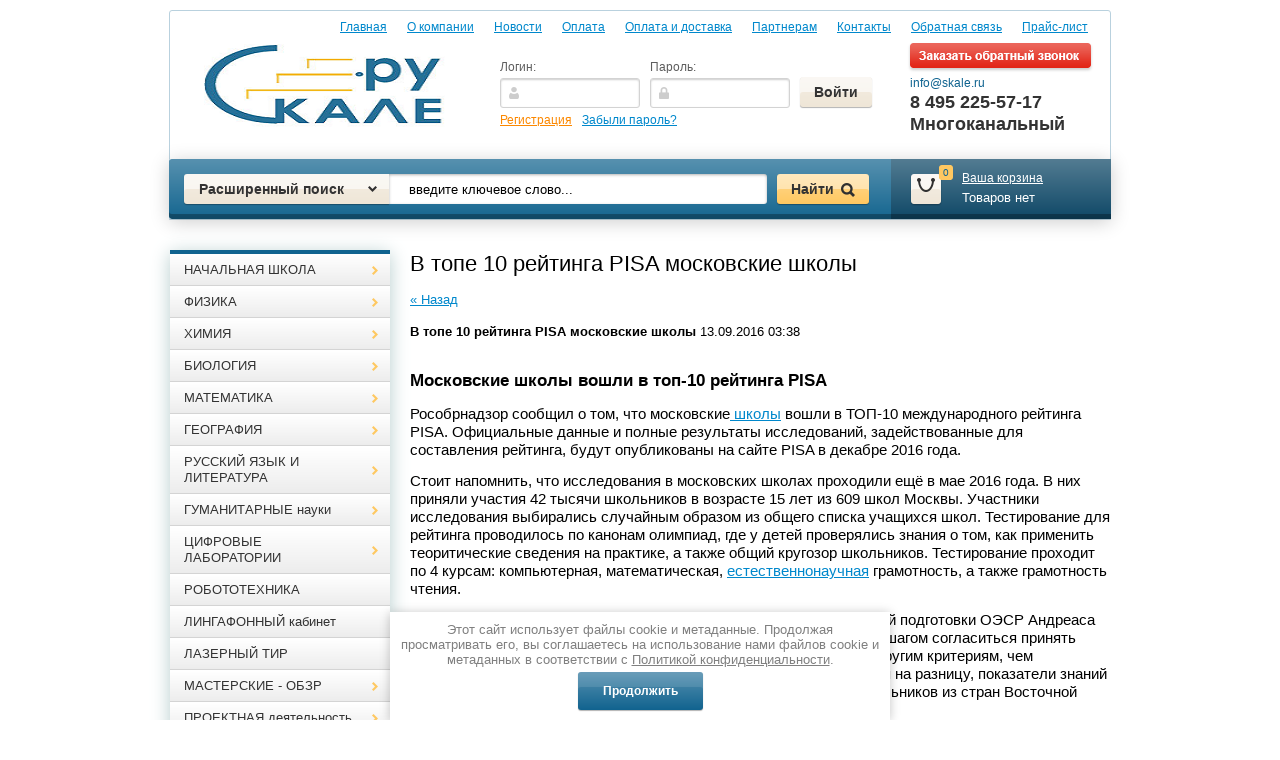

--- FILE ---
content_type: text/html; charset=utf-8
request_url: https://skale.ru/news/news_post/v-tope-10-reytinga-pisa-moskovskiye-shkoly
body_size: 21645
content:
<!doctype html>
<html lang="ru">
<head>
<meta charset="utf-8">
<meta name="yandex-verification" content="9b569b2d58f78c6b" />
<meta name="robots" content="all"/>
<title>В топе 10 рейтинга PISA московские школы</title>
<meta name="description" content="В топе 10 рейтинга PISA московские школы">
<meta name="keywords" content="В топе 10 рейтинга PISA московские школы">
<meta name="SKYPE_TOOLBAR" content="SKYPE_TOOLBAR_PARSER_COMPATIBLE">
<meta name='wmail-verification' content='7dfaa61c9dcc250da852ebff92dc9bfd' />

<meta name="viewport" content="width=device-width, height=device-height, initial-scale=1.0, maximum-scale=1.0, user-scalable=no">
<meta name="msapplication-tap-highlight" content="no"/>
<meta name="format-detection" content="telephone=no">
<meta http-equiv="x-rim-auto-match" content="none">


<link rel="stylesheet" href="/g/css/styles_articles_tpl.css">

<meta name="yandex-verification" content="20b3a8fb0ab75324" />
<meta name="google-site-verification" content="bXZ-1a7UyHAXZV4APjsMVx4tQk8IMsyQyBfpjFZnQW4" />
<meta name="yandex-verification" content="20b3a8fb0ab75324" />
<link rel='stylesheet' type='text/css' href='/shared/highslide-4.1.13/highslide.min.css'/>
<script type='text/javascript' src='/shared/highslide-4.1.13/highslide-full.packed.js'></script>
<script type='text/javascript'>
hs.graphicsDir = '/shared/highslide-4.1.13/graphics/';
hs.outlineType = null;
hs.showCredits = false;
hs.lang={cssDirection:'ltr',loadingText:'Загрузка...',loadingTitle:'Кликните чтобы отменить',focusTitle:'Нажмите чтобы перенести вперёд',fullExpandTitle:'Увеличить',fullExpandText:'Полноэкранный',previousText:'Предыдущий',previousTitle:'Назад (стрелка влево)',nextText:'Далее',nextTitle:'Далее (стрелка вправо)',moveTitle:'Передвинуть',moveText:'Передвинуть',closeText:'Закрыть',closeTitle:'Закрыть (Esc)',resizeTitle:'Восстановить размер',playText:'Слайд-шоу',playTitle:'Слайд-шоу (пробел)',pauseText:'Пауза',pauseTitle:'Приостановить слайд-шоу (пробел)',number:'Изображение %1/%2',restoreTitle:'Нажмите чтобы посмотреть картинку, используйте мышь для перетаскивания. Используйте клавиши вперёд и назад'};</script>

<!-- 46b9544ffa2e5e73c3c971fe2ede35a5 -->
<script type='text/javascript' src='/shared/s3/js/lang/ru.js'></script>
<script type='text/javascript' src='/shared/s3/js/common.min.js'></script>
<link rel='stylesheet' type='text/css' href='/shared/s3/css/calendar.css' /><link rel="icon" href="/favicon.ico" type="image/x-icon">

<!--s3_require-->
<link rel="stylesheet" href="/g/basestyle/1.0.0/user/user.css" type="text/css"/>
<link rel="stylesheet" href="/g/basestyle/1.0.0/user/user.blue.css" type="text/css"/>
<script type="text/javascript" src="/g/basestyle/1.0.0/user/user.js"></script>
<!--/s3_require-->

<script type="text/javascript" src="/g/libs/jquery/1.8.3/jquery.min.js"></script>
<link href="/g/shop2/shop2.css" rel="stylesheet" type="text/css" />
<link href="/g/shop2/comments/comments.less.css" rel="stylesheet" type="text/css" />
<link rel="stylesheet" type="text/css" href="/g/shop2/elements.less.css">



<script type="text/javascript" src="/g/shop2/shop2.packed.js"></script>
<script type="text/javascript" src="/g/printme.js" charset="utf-8"></script>
<script type="text/javascript" src="/g/no_cookies.js" charset="utf-8"></script>
<script type="text/javascript" src="/g/shop2v2/default/js/baron.min.js"></script>
<script type="text/javascript" src="/g/shop2/shop2custom.js" charset="utf-8"></script>
<script type="text/javascript" src="/g/shop2/disable.params.shop2.js" charset="utf-8"></script>
<script type="text/javascript">
	shopClient.uri = '/magazin';
	shopClient.mode = '';
        </script><script src="/g/s3/misc/includeform/0.0.2/s3.includeform.js"></script>
<link rel="stylesheet" href="/t/v1676/images/theme0/styles.scss.css">
<link rel="stylesheet" href="/t/v1676/images/theme0/styles_seo.scss.css">
<link rel="stylesheet" href="/t/v1676/images/site.addons.scss.css">

<script src="/g/module/megaslider/js/megaslider.jquery.js" charset="utf-8"></script>
<script src="/g/s3/shop2/fly/0.0.1/s3.shop2.fly.js"></script>
<script src="/g/s3/shop2/popup/0.0.1/s3.shop2.popup.js"></script>
<script src="/g/templates/shop2/1.40.2/js/main.js" charset="utf-8"></script>
<script src="/t/v1676/images/main.js" charset="utf-8"></script>
    
        <script>
            $(function(){
              $.s3Shop2Fly({button: '.button-wrap1', image: '.product-image', cart: '#shop2-cart-preview .cart-wrap'});
            });
        </script>
    

    
        <script>
            $(function(){
                $.s3Shop2Popup();
            });
        </script>
    

<!--[if lt IE 10]>
<script src="/g/libs/ie9-svg-gradient/0.0.1/ie9-svg-gradient.min.js"></script>
<script src="/t/v1676/images/js/jquery.placeholder.min.js"></script>
<script src="/t/v1676/images/js/jquery.textshadow.min.js"></script>
<script src="/t/v1676/images/js/ie.js"></script>
<![endif]-->
<!--[if lt IE 9]>
<script src="/g/libs/html5shiv/html5.js"></script>
<![endif]-->
<link rel="stylesheet" href="/g/libs/owl-carousel/2.3.4/owl.carousel.min.css">
<script type="text/javascript" src="/g/libs/owl-carousel/2.3.4/owl.carousel.min.js"></script>
<link rel="stylesheet" href="/t/v1676/images/css/adaptive_styles.scss.css">
<script type="text/javascript" src="/t/v1676/images/js/adaptive_js.js"></script>
</head>
<body>
<!--noindex-->
<div class="sample-overlay"></div>
<div class="sample-popup">
	<div class="sample-close"></div>
	<div class="form_in"></div>
</div>
<!--/noindex--> 
<div class="site-wrapper clear-self">
    <header role="banner" class="header">
    	<nav class="top-menu-wrap">
    <ul class="top-menu"><li><a href="/"  target="_blank">Главная</a></li><li><a href="/o-kompanii" >О компании</a></li><li class="opened active"><a href="/news" >Новости</a></li><li><a href="/oplata" >Оплата</a></li><li><a href="/oplata-i-dostavka" >Оплата и доставка</a></li><li><a href="/partneram" >Партнерам</a></li><li><a href="/kontakty" >Контакты</a></li><li><a href="/obratnaya-svyaz" >Обратная связь</a></li><li><a href="/prays-list" >Прайс-лист</a></li></ul></nav>
        <div class="header-in clear-self">
        	<button class="menu-burger">
				<div class="lines"></div>
			</button>
			<div class="menu-top-wrapper menu-mobile-wr">
				<div class="mobile-menu-in">
					<div class="close-menu"></div>
					<div class="menu-overflow">
						<div class="reg-wrap">
<form method="post" action="/users" id="shop2-login">
<input type="hidden" name="mode" value="login" />
      <div class="reg-in">
          <div class="login">
              <div class="title">Логин:</div>
              <div class="textarea">
                  <input type="text" name="login" class="log-in">
              </div>
          </div>
          <div class="password-wr">
              <div class="title">Пароль:</div>
              <div class="textarea">
                  <input type="password" class="password" name="password">
              </div>
          </div>
          <input type="submit" class="button1" value="Войти">
      </div>
<re-captcha data-captcha="recaptcha"
     data-name="captcha"
     data-sitekey="6LcNwrMcAAAAAOCVMf8ZlES6oZipbnEgI-K9C8ld"
     data-lang="ru"
     data-rsize="invisible"
     data-type="image"
     data-theme="light"></re-captcha></form>
      <div class="links">
          <a href="/users/register" class="registration">Регистрация</a>
          <a href="/users/forgot_password">Забыли пароль?</a>
      </div>
    </div>						<ul class="mob_menu"><li><a href="/"  target="_blank"><span>Главная</span></a></li><li><a href="/o-kompanii" ><span>О компании</span></a></li><li class="opened active"><a href="/news" ><span>Новости</span></a></li><li><a href="/oplata" ><span>Оплата</span></a></li><li><a href="/oplata-i-dostavka" ><span>Оплата и доставка</span></a></li><li><a href="/partneram" ><span>Партнерам</span></a></li><li><a href="/kontakty" ><span>Контакты</span></a></li><li><a href="/obratnaya-svyaz" ><span>Обратная связь</span></a></li><li><a href="/prays-list" ><span>Прайс-лист</span></a></li></ul>						<ul class="mob_menu"><li><a href="http://skale.ru/oplata-i-dostavka"  target="_blank"><span>Оплата и доставка</span></a></li><li><a href="/magaziny" ><span>Магазины</span></a></li><li><a href="/garantiya" ><span>Гарантия</span></a></li><li><a href="/servis" ><span>Сервис</span></a></li><li><a href="/dlya-optovikov" ><span>Для оптовиков</span></a></li><li><a href="/yandex_9b569b2d58f78c6b-html" ><span>yandex_9b569b2d58f78c6b.html</span></a></li></ul>						<ul class="mob_menu"><li class="s3-menu-allin-has"><a href="/magazin/folder/uchebnoye-oborudovaniye-dlya-nachalnoy-shkoly" ><span>НАЧАЛЬНАЯ ШКОЛА</span></a><ul class="level-2"><li><a href="/magazin/folder/obshchee-oborudovanie-kabineta-nachalnoj-shkoly" ><span>Общее оборудование</span></a></li><li><a href="/magazin/folder/interaktivnye-posobiya-dlya-nachalnoj-shkoly" ><span>Интерактивные пособия</span></a></li><li><a href="/magazin/folder/kollekcii-dlya-kabineta-nachalnoj-shkoly" ><span>Коллекции</span></a></li><li><a href="/magazin/folder/russkiy-yazyk-nachalnaya-shkola" ><span>Русский язык</span></a></li><li><a href="/magazin/folder/oborudovanie-kabineta-matematiki" ><span>Математика</span></a></li><li><a href="/magazin/folder/uchebnye-posobiya-po-inostrannomu-yazyku-nachalnaya-shkola" ><span>Иностранный язык</span></a></li><li><a href="/magazin/folder/okruzhayushchiy-mir" ><span>Окружающий мир</span></a></li><li><a href="/magazin/folder/tehnologia" ><span>Технология</span></a></li><li><a href="/magazin/folder/muzyka-nachalnaya-shkola" ><span>Музыка</span></a></li><li><a href="/magazin/folder/uchebnoe-oborudovanie-i-posobiya-dlya-kabineta-izo" ><span>ИЗО</span></a></li><li><a href="/magazin/folder/igrovaya-dlya-gruppy-prodlennogo-dnya" ><span>Игровая</span></a></li><li><a href="/magazin/folder/stendy-dlya-nachalnoj-shkoly" ><span>Стенды</span></a></li></ul></li><li class="s3-menu-allin-has"><a href="/magazin/folder/oborudovanie-kabineta-fiziki" ><span>ФИЗИКА</span></a><ul class="level-2"><li><a href="/magazin/folder/uchebnoe-oborudovanie-po-astronomii-i-astrofizike" ><span>Астрономия и астрофизика</span></a></li><li><a href="/magazin/folder/interaktivnye-posobiya-dlya-kabineta-fiziki" ><span>Интерактивные пособия</span></a></li><li><a href="/magazin/folder/nabory-gia/oge-fizika" ><span>Наборы для ГИА/ОГЭ</span></a></li><li><a href="/magazin/folder/uchebnoe-oborudovanie-po-fizike-kvantovaya-fizika" ><span>Квантовая физика</span></a></li><li><a href="/magazin/folder/uchebnoe-oborudovanie-po-fizike-laboratornye-pribory" ><span>Лабораторные приборы</span></a></li><li><a href="/magazin/folder/mekhanika" ><span>Механика</span></a></li><li><a href="/magazin/folder/oborudovanie-po-fizike-mehanicheskie-kolebaniya-i-volny" ><span>Механические колебания и волны</span></a></li><li><a href="/magazin/folder/uchebnoe-oborudovanie-po-fizike-molekulyarnaya-fizika-i-teplota" ><span>Молекулярная физика и теплота</span></a></li><li><a href="/magazin/folder/oborudovanie-dlya-kabineta-fiziki-obshchego-naznacheniya" ><span>Оборудование общего назначения</span></a></li><li><a href="/magazin/folder/uchebnoe-oborudovanie-kabineta-fiziki-optika" ><span>Оптика</span></a></li><li><a href="/magazin/folder/uchebnoe-oborudovanie-elektrichestvo" ><span>Электричество</span></a></li><li><a href="/magazin/folder/stendy-dlya-kabineta-fiziki" ><span>Стенды для кабинета физики</span></a></li><li><a href="/magazin/folder/tablicy-dlya-kabineta-fiziki" ><span>Таблицы</span></a></li><li><a href="/magazin/folder/cifrovye-datchiki" ><span>Цифровые датчики</span></a></li><li class="s3-menu-allin-has"><a href="/magazin/folder/laboratornye-ustanovki" ><span>ЛАБОРАТОРНЫЕ УСТАНОВКИ</span></a><ul class="level-3"><li><a href="/magazin/folder/laboratornye-ustanovki-po-mehanike" ><span>Механика</span></a></li><li><a href="/magazin/folder/laboratornye-ustanovki-po-molekulyarnoj-fizike" ><span>Молекулярная физика</span></a></li><li><a href="/magazin/folder/laboratornye-ustanovki-po-volnovym-yavleniyam" ><span>Волновые явления</span></a></li><li><a href="/magazin/folder/laboratornye-ustanovki-po-elektrichestvu" ><span>Электричество</span></a></li><li><a href="/magazin/folder/laboratornye-ustanovki-po-optike" ><span>Оптика</span></a></li><li><a href="/magazin/folder/laboratornye-ustanovki-po-atomnoj-fizike" ><span>Атомная физика</span></a></li></ul></li></ul></li><li class="s3-menu-allin-has"><a href="/magazin/folder/oborudovanie-kabineta-himii" ><span>ХИМИЯ</span></a><ul class="level-2"><li><a href="/magazin/folder/oborudovanie-himiya" ><span>Демонстрационное оборудование по химии</span></a></li><li><a href="/magazin/folder/elektronnye-interaktivnye-posobiya-dlya-kabineta-himii" ><span>Интерактивные пособия</span></a></li><li><a href="/magazin/folder/kollektsii" ><span>Коллекции</span></a></li><li><a href="/magazin/folder/laboratornoe-oborudovanie-po-himii" ><span>Лабораторное оборудование по химии</span></a></li><li><a href="/magazin/folder/laboratornaya-posuda-iz-stekla-dlya-kabineta-himii" ><span>Лабораторная посуда из стекла</span></a></li><li><a href="/magazin/folder/laboratornaya-posuda-iz-polipropilena" ><span>Лабораторная посуда из полипропилена</span></a></li><li><a href="/magazin/folder/laboratornaya-posuda-iz-farfora" ><span>Лабораторная посуда из фарфора</span></a></li><li><a href="/magazin/folder/osnovnoe-oborudovanie-kabineta-himii" ><span>Основное оборудование кабинета химии</span></a></li><li><a href="/magazin/folder/tablicy-dlya-kabineta-himii" ><span>Таблицы</span></a></li><li><a href="/magazin/folder/khimicheskiye-reaktivy" ><span>Химические реактивы</span></a></li><li><a href="/magazin/folder/uchebnye-stendy-dlya-kabineta-himii" ><span>Учебные стенды</span></a></li><li><a href="/magazin/folder/cifrovye-laboratorii-dlya-kabineta-himii" ><span>Цифровые лаборатории</span></a></li></ul></li><li class="s3-menu-allin-has"><a href="/magazin/folder/oborudovanie-kabineta-biologii" ><span>БИОЛОГИЯ</span></a><ul class="level-2"><li><a href="/magazin/folder/gerbarii" ><span>Гербарии</span></a></li><li><a href="/magazin/folder/vlazhnyye-preparaty" ><span>Влажные препараты</span></a></li><li><a href="/magazin/folder/interaktivnye-posobiya-dlya-kabineta-biologii" ><span>Интерактивные пособия</span></a></li><li><a href="/magazin/folder/kollekcii-uchebnye-posobiya-dlya-kabineta-biologii" ><span>Коллекции</span></a></li><li><a href="/magazin/folder/mikroskopy-dlya-kabineta-biologii" ><span>Микроскопы</span></a></li><li><a href="/magazin/folder/mikropreparaty-dlya-kabineta-biologii" ><span>Микропрепараты</span></a></li><li><a href="/magazin/folder/modeli-applikacii-i-mulyazhi" ><span>Модели-аппликации и муляжи</span></a></li><li><a href="/magazin/folder/modeli-po-anatomii" ><span>Модели по анатомии</span></a></li><li><a href="/magazin/folder/modeli-po-zoologii" ><span>Модели по зоологии</span></a></li><li><a href="/magazin/folder/modeli-po-botanike" ><span>Модели по ботанике</span></a></li><li><a href="/magazin/folder/uchebnoe-oborudovanie-kabineta-biologii" ><span>Оборудование кабинета биологии</span></a></li><li><a href="/magazin/folder/stendy-dlya-kabineta-biologii" ><span>Стенды для кабинета биологии</span></a></li><li><a href="/magazin/folder/tablitsy-dlya-kabineta-biologii" ><span>Таблицы по биологии</span></a></li></ul></li><li class="s3-menu-allin-has"><a href="/magazin/folder/uchebnye-posobiya-po-matematike" ><span>МАТЕМАТИКА</span></a><ul class="level-2"><li><a href="/magazin/folder/interaktivnye-posobiya-po-algebre-i-geometrii" ><span>Интерактивные пособия</span></a></li><li><a href="/magazin/folder/naglyadnye-posobiya-po-matematike" ><span>Инструменты и модели</span></a></li><li><a href="/magazin/folder/tablicy-po-algebre-i-geometrii" ><span>Таблицы</span></a></li><li><a href="/magazin/folder/stendy-dlya-kabineta-matematiki" ><span>Стенды</span></a></li></ul></li><li class="s3-menu-allin-has"><a href="/magazin/folder/uchebnoe-oborudovanie-po-geografii" ><span>ГЕОГРАФИЯ</span></a><ul class="level-2"><li><a href="/magazin/folder/globusy-fizicheskie-i-politicheskie" ><span>Глобусы</span></a></li><li><a href="/magazin/folder/interaktivnye-posobiya-po-geografii" ><span>Интерактивные пособия</span></a></li><li><a href="/magazin/folder/karty-po-geografii" ><span>Карты</span></a></li><li><a href="/magazin/folder/modeli-i-pribory-dlya-kabineta-geografii" ><span>Модели и приборы</span></a></li><li><a href="/magazin/folder/kollektsii-i-gerbarii-dlya-kabineta-geografii" ><span>Коллекции и гербарии</span></a></li><li><a href="/magazin/folder/tablitsy-po-geografii" ><span>Таблицы</span></a></li></ul></li><li class="s3-menu-allin-has"><a href="/magazin/folder/uchebnye-posobiya-po-russkomu-yazyku" ><span>РУССКИЙ ЯЗЫК И ЛИТЕРАТУРА</span></a><ul class="level-2"><li><a href="/magazin/folder/tablicy-dlya-kabineta-russkogo-yazyka-i-literatury" ><span>Таблицы</span></a></li><li><a href="/magazin/folder/razdatochnye-uchebnye-posobiya-dlya-kabineta-russkogo-yazyka-i-literatury" ><span>Раздаточные учебные пособия</span></a></li><li><a href="/magazin/folder/uchebnyye-posobiya-demonstratsionnyye" ><span>Демонстрационные учебные пособия</span></a></li><li><a href="/magazin/folder/interaktivnye-posobiya-po-russkomu-yazyku-i-literature" ><span>Интерактивные пособия</span></a></li><li><a href="/magazin/folder/stendy" ><span>Учебные стенды</span></a></li></ul></li><li class="s3-menu-allin-has"><a href="/magazin/folder/uchebnoye-oborudovaniye-gumanitarnykh-kabinetov" ><span>ГУМАНИТАРНЫЕ науки</span></a><ul class="level-2"><li class="s3-menu-allin-has"><a href="/magazin/folder/kabinet-chercheniya-i-izo" ><span>ИЗО и Черчение</span></a><ul class="level-3"><li><a href="/magazin/folder/gipsovyye-naglyadnyye-posobiya" ><span>Гипсовые наглядные пособия</span></a></li><li><a href="/magazin/folder/molberty-i-prinadlezhnosti" ><span>Мольберты и принадлежности</span></a></li><li><a href="/magazin/folder/tablitsy-4" ><span>Таблицы</span></a></li><li><a href="/magazin/folder/interaktivnye-posobiya-po-izo" ><span>Интерактивные пособия</span></a></li></ul></li><li class="s3-menu-allin-has"><a href="/magazin/folder/uchebnye-posobiya-po-anglijskomu-yazyku" ><span>Иностранный язык</span></a><ul class="level-3"><li><a href="/magazin/folder/tablicy-dlya-kabineta-inostrannogo-yazyka" ><span>Таблицы</span></a></li><li><a href="/magazin/folder/stendy-dlya-kabineta-inostrannogo-yazyka" ><span>Стенды</span></a></li><li><a href="/magazin/folder/interaktivnye-posobiya-po-anglijskomu-yazyku" ><span>Интерактивные пособия</span></a></li></ul></li><li class="s3-menu-allin-has"><a href="/magazin/folder/uchebnye-posobiya-po-istorii" ><span>ИСТОРИЯ</span></a><ul class="level-3"><li><a href="/magazin/folder/karty-po-istorii" ><span>Карты</span></a></li><li><a href="/magazin/folder/tablicy-po-istorii" ><span>Таблицы</span></a></li><li><a href="/magazin/folder/elektronnoye" ><span>Электронные наглядные пособия</span></a></li><li><a href="/magazin/folder/uchebnyye-stendy" ><span>Учебные стенды</span></a></li></ul></li></ul></li><li class="s3-menu-allin-has"><a href="/magazin/folder/tsifrovyye-laboratorii-po-fgos" ><span>ЦИФРОВЫЕ ЛАБОРАТОРИИ</span></a><ul class="level-2"><li><a href="/magazin/folder/tsifrovyye-laboratorii-po-fizike" ><span>Цифровые лаборатории по физике</span></a></li><li><a href="/magazin/folder/tsifrovyye-laboratorii-po-khimii" ><span>Цифровые лаборатории по химии</span></a></li><li><a href="/magazin/folder/tsifrovyye-laboratorii-po-biologii" ><span>Цифровые лаборатории по биологии</span></a></li><li><a href="/magazin/folder/tsifrovyye-laboratorii-dlya-nachalnoy-shkoly-po-fgos" ><span>Цифровые лаборатории для начальной школы</span></a></li><li><a href="/magazin/folder/tsifrovyye-laboratorii-po-geografii" ><span>Цифровые лаборатории по географии</span></a></li><li><a href="/magazin/folder/tsifrovyye-laboratorii-po-matematike" ><span>Цифровые лаборатории по математике</span></a></li><li><a href="/magazin/folder/yestestvennonauchnyye-laboratorii" ><span>Естественнонаучные лаборатории</span></a></li><li class="s3-menu-allin-has"><a href="/magazin/folder/besprovodnye-cifrovye-laboratorii" ><span>БЕСПРОВОДНЫЕ цифровые лаборатории</span></a><ul class="level-3"><li><a href="/magazin/folder/besprovodnye-cifrovye-laboratorii-dlya-nachalnoj-shkoly" ><span>Начальная школа</span></a></li><li><a href="/magazin/folder/besprovodnye-cifrovye-laboratorii-po-fizike" ><span>Физика</span></a></li><li><a href="/magazin/folder/besprovodnye-cifrovye-laboratorii-po-himii" ><span>Химия</span></a></li><li><a href="/magazin/folder/besprovodnye-cifrovye-laboratorii-po-biologii" ><span>Биология</span></a></li><li><a href="/magazin/folder/besprovodnye-cifrovye-laboratorii-po-matematike" ><span>Математика</span></a></li><li><a href="/magazin/folder/besprovodnye-cifrovye-laboratorii-po-geografii" ><span>География</span></a></li><li><a href="/magazin/folder/besprovodnye-cifrovye-laboratorii-po-estestvoznaniyu" ><span>Естествознание</span></a></li><li><a href="/magazin/folder/multidatchiki-panda-dlya-nachalnoj-shkoly" ><span>Мультидатчики Panda</span></a></li></ul></li></ul></li><li><a href="/magazin/folder/oborudovanie-robototekhnika" ><span>РОБОТОТЕХНИКА</span></a></li><li><a href="/magazin/folder/lingafonnyy-kabinet" ><span>ЛИНГАФОННЫЙ кабинет</span></a></li><li><a href="/magazin/folder/uchebnoe-oborudovanie-lazernyh-tirov" ><span>ЛАЗЕРНЫЙ ТИР</span></a></li><li class="s3-menu-allin-has"><a href="/magazin/folder/uchebnoye-oborudovaniye-obshcheobrazovatelnykh-kabinetov" ><span>МАСТЕРСКИЕ - ОБЗР</span></a><ul class="level-2"><li class="s3-menu-allin-has"><a href="/magazin/folder/oborudovanie-kabineta-tehnologii" ><span>ТЕХНОЛОГИЯ</span></a><ul class="level-3"><li><a href="/magazin/folder/shveynoye-delo" ><span>Швейное дело</span></a></li><li><a href="/magazin/folder/kulinariya" ><span>Кулинария</span></a></li><li><a href="/magazin/folder/tablicy-po-tehnologii" ><span>Таблицы</span></a></li><li><a href="/magazin/folder/stendy-uchebnyye-1" ><span>Стенды учебные</span></a></li><li><a href="/magazin/folder/elektronnyye-naglyadnyye-posobiya-7" ><span>Электронные наглядные пособия</span></a></li></ul></li><li class="s3-menu-allin-has"><a href="/magazin/folder/oborudovanie-dlya-shkolnoj-masterskoj" ><span>МАСТЕРСКИЕ</span></a><ul class="level-3"><li><a href="/magazin/folder/uchebnyye-stanki-i-verstaki" ><span>Учебные станки и верстаки</span></a></li><li><a href="/magazin/folder/instrument-dlya-shkolnoj-masterskoj" ><span>Инструмент для мастерской</span></a></li><li><a href="/magazin/folder/tablicy-dlya-shkolnoj-masterskoj" ><span>Таблицы</span></a></li><li><a href="/magazin/folder/stendy-dlya-shkolnoj-masterskoj" ><span>Стенды</span></a></li></ul></li><li class="s3-menu-allin-has"><a href="/magazin/folder/osnovy-bezopasnosti-i-zashchity-rodiny" ><span>ОБЗР</span></a><ul class="level-3"><li><a href="/magazin/folder/interaktivnye-posobiya-dlya-kabineta-obzr" ><span>Интерактивные пособия</span></a></li><li><a href="/magazin/folder/trenazhery-dlya-kabineta-obzr" ><span>Тренажеры</span></a></li><li><a href="/magazin/folder/plakaty" ><span>Таблицы и плакаты</span></a></li><li><a href="/magazin/folder/uchebnye-stendy-dlya-kabineta-obzr" ><span>Стенды</span></a></li></ul></li></ul></li><li class="s3-menu-allin-has"><a href="/magazin/folder/oborudovanie-dlya-proektnoj-deyatelnosti" ><span>ПРОЕКТНАЯ деятельность</span></a><ul class="level-2"><li><a href="/magazin/folder/nachalnaya-shkola" ><span>Начальная школа</span></a></li><li><a href="/magazin/folder/kabinet-fiziki-1" ><span>Кабинет Физики</span></a></li><li><a href="/magazin/folder/kabinet-khimii" ><span>Кабинет Химии</span></a></li><li><a href="/magazin/folder/kabinet-biologii-1" ><span>Биология, Экология</span></a></li><li><a href="/magazin/folder/razvivayushcheye-oborudovaniye" ><span>Развивающее оборудование</span></a></li><li><a href="/magazin/folder/tsifrovyye-laboratorii" ><span>Цифровые лаборатории</span></a></li></ul></li><li class="s3-menu-allin-has"><a href="/magazin/folder/sportivnoye-oborudovaniye" ><span>СПОРТИВНОЕ оборудование</span></a><ul class="level-2"><li><a href="/magazin/folder/sportivnyy-inventar" ><span>Спортивный инвентарь</span></a></li><li><a href="/magazin/folder/oborudovanie-sportzala" ><span>Спортивные снаряды</span></a></li></ul></li><li class="s3-menu-allin-has"><a href="/magazin/folder/korrekcionnye-kabinety" ><span>КОРРЕКЦИОННЫЕ КАБИНЕТЫ</span></a><ul class="level-2"><li><a href="/magazin/folder/oborudovanie-medicinskogo-kabineta" ><span>МЕДИЦИНСКИЙ кабинет</span></a></li><li class="s3-menu-allin-has"><a href="/magazin/folder/oborudovanie-kabineta-psihologa" ><span>Кабинет ПСИХОЛОГА</span></a><ul class="level-3"><li><a href="/magazin/folder/diagnosticheskiye-testy" ><span>Диагностические тесты</span></a></li><li><a href="/magazin/folder/korrektsionnyye-kompleksy" ><span>Коррекционные комплексы</span></a></li><li><a href="/magazin/folder/razvitiye-tvorcheskikh-sposobnostey" ><span>Развитие творческих способностей</span></a></li><li><a href="/magazin/folder/metodicheskiye-posobiya-i-stendy" ><span>Методические пособия</span></a></li></ul></li><li class="s3-menu-allin-has"><a href="/magazin/folder/oborudovanie-kabineta-logopeda" ><span>Кабинет ЛОГОПЕДА</span></a><ul class="level-3"><li><a href="/magazin/folder/oborudovanie-dlya-kabineta-logopeda" ><span>Оборудование</span></a></li><li><a href="/magazin/folder/logopedicheskiye-igry" ><span>Логопедические игры</span></a></li></ul></li></ul></li><li class="s3-menu-allin-has"><a href="/magazin/folder/osnashcheniye-school" ><span>ОСНАЩЕНИЕ ШКОЛЫ</span></a><ul class="level-2"><li class="s3-menu-allin-has"><a href="/magazin/folder/melovye-i-markernye-magnitnye-doski" ><span>ДОСКИ школьные магнитные МЕЛОВЫЕ</span></a><ul class="level-3"><li><a href="/magazin/folder/doski-dlya-shkoly-melovyye" ><span>Доски для школы меловые</span></a></li><li><a href="/magazin/folder/magnitno-markernyye-doski" ><span>Магнитно-маркерные доски</span></a></li><li><a href="/magazin/folder/metallokeramicheskiye-doski" ><span>Металлокерамические доски</span></a></li><li><a href="/magazin/folder/prinadlezhnosti-dlya-dosok" ><span>Принадлежности для досок</span></a></li></ul></li><li class="s3-menu-allin-has"><a href="/magazin/folder/interaktivnyye-doski" ><span>ИНТЕРАКТИВНЫЕ доски</span></a><ul class="level-3"><li><a href="/magazin/folder/doshkolnoye-interaktivnoye-oborudovaniye" ><span>Дошкольное интерактивное оборудование</span></a></li><li><a href="/magazin/folder/interaktivnye-stoly" ><span>Интерактивные столы</span></a></li></ul></li><li><a href="/magazin/folder/komputernyi_klass" ><span>Компьютерный класс</span></a></li><li class="s3-menu-allin-has"><a href="/magazin/folder/oborudovaniye-dlya-shkolnoy-stolovoy" ><span>СТОЛОВАЯ</span></a><ul class="level-3"><li><a href="/magazin/folder/liniya-razdachi-dlya-shkolnoy-stolovoy" ><span>Линия раздачи для школьной столовой</span></a></li><li><a href="/magazin/folder/oborudovaniye-dlya-shkolnoy-stolovoy-mekhanicheskoye" ><span>Оборудование для школьной столовой механическое</span></a></li><li><a href="/magazin/folder/teplovoye-oborudovaniye-dlya-shkolnoy-stolovoy" ><span>Тепловое оборудование для школьной столовой</span></a></li><li><a href="/magazin/folder/kholodilnoye-oborudovaniye-dlya-shkolnoy-stolovoy" ><span>Холодильное оборудование для школьной столовой</span></a></li><li><a href="/magazin/folder/oborudovaniye-dlya-shkolnoy-stolovoy-vspomogatelnoye" ><span>Оборудование для школьной столовой вспомогательное</span></a></li><li><a href="/magazin/folder/vesovoye-oborudovaniye" ><span>Весовое оборудование</span></a></li></ul></li><li class="s3-menu-allin-has"><a href="/magazin/folder/shkolnoe-oborudovanie" ><span>Школьное оборудование общего назначения</span></a><ul class="level-3"><li><a href="/magazin/folder/elektronnoye-osnashcheniye-shkoly" ><span>Электронное оснащение школы</span></a></li><li><a href="/magazin/folder/shkolnyy-radiouzel" ><span>Школьный радиоузел</span></a></li><li><a href="/magazin/folder/stendy-dlya-shkoly" ><span>Стенды для оформления школы</span></a></li></ul></li></ul></li><li class="s3-menu-allin-has"><a href="/magazin/folder/oborudovanie-detskogo-sada" ><span>ДЕТСКИЙ САД</span></a><ul class="level-2"><li><a href="/magazin/folder/pechatnye-posobiya-dlya-detskogo-sada" ><span>Печатные пособия</span></a></li><li><a href="/magazin/folder/konstruktory-dlya-detskogo-sada" ><span>Конструкторы</span></a></li><li><a href="/magazin/folder/konstruktor-polidron" ><span>ПОЛИДРОН</span></a></li><li><a href="/magazin/folder/sportivnoe-oborudovanie-i-inventar-dlya-detskogo-sada" ><span>Спортивное оборудование</span></a></li><li><a href="/magazin/folder/schetnyj-material-dlya-detskogo-sada" ><span>Счетный материал</span></a></li><li><a href="/magazin/folder/posobiya-po-matematike" ><span>Пособия по математике</span></a></li><li><a href="/magazin/folder/interaktivnye-posobiya-dlya-detskogo-sada" ><span>Интерактивные пособия</span></a></li><li><a href="/magazin/folder/nastolnyye-igry" ><span>Настольные игры</span></a></li><li class="s3-menu-allin-has"><a href="/magazin/folder/detskyi-sad" ><span>Мебель для ДЕТСКОГО САДА</span></a><ul class="level-3"><li><a href="/magazin/folder/stulya-detskiye" ><span>Стулья детские</span></a></li><li><a href="/magazin/folder/krovati-detskiye" ><span>Кровати детские</span></a></li><li><a href="/magazin/folder/shkafy-dlya-odezhdy" ><span>Шкафы для одежды</span></a></li><li><a href="/magazin/folder/tekstil-dlya-detskogo-sada" ><span>Текстиль для детского сада</span></a></li></ul></li><li class="s3-menu-allin-has"><a href="/magazin/folder/igrovoye-oborudovaniye-dlya-detskogo-sada" ><span>Игровое оборудование для детского сада</span></a><ul class="level-3"><li><a href="/magazin/folder/lego-konstruktory" ><span>Лего конструкторы</span></a></li><li><a href="/magazin/folder/okruzhayushchiy-mir-v-detskom-sadu" ><span>Окружающий мир в детском саду</span></a></li><li><a href="/magazin/folder/muzykalnyye-instrumenty" ><span>Музыкальные инструменты</span></a></li><li><a href="/magazin/folder/igrovye-paneli" ><span>Игровые панели</span></a></li><li><a href="/magazin/folder/korrektsionnoye-oborudovaniye" ><span>Коррекционное оборудование</span></a></li></ul></li></ul></li></ul>					</div>
				</div>
			</div>
						<div class="new-contacts-wr">
								<div class="new-contacts-phone">
					<div class="new-contacts-phone-title"></div>
					<div class="new-contacts-phone-body"><p><a href="tel:84952255717">8 495 225-57-17</a> Многоканальный</p></div>
				</div>
												<div class="new-contacts-address">
					<div class="new-contacts-address-title"></div>
					<div class="new-contacts-address-body"><p>105 264&nbsp; г. Москва.</p>

<p>ул. 7 Парковая, дом 24</p></div>
				</div>
							</div>
						<aside>
	            <div class="company-name">
	                	                <div class="logo-pic">
	                		<a href="https://skale.ru"><img src="/thumb/2/-yVFooyNSEaYvOFvyEuQkA/274c90/d/%D0%9B%D0%BE%D0%B3%D0%BE__%D0%A1%D0%9A%D0%90%D0%9B%D0%95_%D1%81%D0%B0%D0%B9%D1%82.png" alt="ООО &amp;quot;ТД Скале&amp;quot;" title="ООО &quot;ТД Скале&quot;"/></a>
	                			                	</div>
	                	            </div>
	            <div class="reg-wrap">
<form method="post" action="/users" id="shop2-login">
<input type="hidden" name="mode" value="login" />
      <div class="reg-in">
          <div class="login">
              <div class="title">Логин:</div>
              <div class="textarea">
                  <input type="text" name="login" class="log-in">
              </div>
          </div>
          <div class="password-wr">
              <div class="title">Пароль:</div>
              <div class="textarea">
                  <input type="password" class="password" name="password">
              </div>
          </div>
          <input type="submit" class="button1" value="Войти">
      </div>
<re-captcha data-captcha="recaptcha"
     data-name="captcha"
     data-sitekey="6LcNwrMcAAAAAOCVMf8ZlES6oZipbnEgI-K9C8ld"
     data-lang="ru"
     data-rsize="invisible"
     data-type="image"
     data-theme="light"></re-captcha></form>
      <div class="links">
          <a href="/users/register" class="registration">Регистрация</a>
          <a href="/users/forgot_password">Забыли пароль?</a>
      </div>
    </div>	            <div class="right-side">
	            	<button class="sample-button"></button>
	                <div class="site-phone">
	                    <div class="activ">info@skale.ru</div>
	                    <div class="tel">
	                        <p>8 495 225-57-17 Многоканальный</p>
	                    </div>
	                </div>
	            </div>
			</aside>
        </div>
        <div class="header-bot clear-self">
            <div class="search-panel">                      
                	<div class="sbtn"></div>
	<div class="shop-search-button">Расширенный поиск <span class="ar-top"></span></div>
	<div class="search-open">
	<div class="shop-search-button-open">Поиск<span class="ar-bot"></span></div>
		<form class="extended" method="get" name="shop2_search" action="/magazin/search" enctype="multipart/form-data">
			<input type="hidden" name="sort_by" value=""/>        
			<div class="row">
				<div class="row-title">Цена:</div>
				<label><input type="text" class="small" name="s[price][0]" onBlur="this.value=this.value==''?'от:':this.value" onFocus="this.value=this.value=='от:'?'':this.value;"  value=""  /></label>
				&nbsp;
				<label><input type="text" class="small" name="s[price][1]" onBlur="this.value=this.value==''?'до:':this.value" onFocus="this.value=this.value=='до:'?'':this.value;"  value="" /></label>
			</div>

			<div class="row">
				<label class="row-title" for="name">Название:</label>
				<input type="text" id="name" name="s[name]" value="" />
			</div>

			
			<div class="row"><div class="row-title">Выберите категорию:</div><select id="s[folder_id]" name="s[folder_id]" onchange="shopClient.Search.getFolderParams(this, 'f7ba75dfc348424f93a167a04cf3c0d4', 978353)"><option value="" >Все</option><option value="1037922421" > НАЧАЛЬНАЯ ШКОЛА</option><option value="157879006" >&raquo; Общее оборудование</option><option value="1037922821" >&raquo; Интерактивные пособия</option><option value="1037922621" >&raquo; Коллекции</option><option value="1145766421" >&raquo; Русский язык</option><option value="1145766221" >&raquo; Математика</option><option value="157876806" >&raquo; Иностранный язык</option><option value="1145766821" >&raquo; Окружающий мир</option><option value="169747606" >&raquo; Технология</option><option value="1145767221" >&raquo; Музыка</option><option value="170424406" >&raquo; ИЗО</option><option value="158730806" >&raquo; Игровая</option><option value="1037923021" >&raquo; Стенды</option><option value="1037919621" > ФИЗИКА</option><option value="175411006" >&raquo; Астрономия и астрофизика</option><option value="1145757621" >&raquo; Интерактивные пособия</option><option value="496508709" >&raquo; Наборы для ГИА/ОГЭ</option><option value="112091708" >&raquo; Квантовая физика</option><option value="1145747821" >&raquo; Лабораторные приборы</option><option value="1145748021" >&raquo; Механика</option><option value="1145748221" >&raquo; Механические колебания и волны</option><option value="1145748421" >&raquo; Молекулярная физика и теплота</option><option value="1145748621" >&raquo; Оборудование общего назначения</option><option value="1145757421" >&raquo; Оптика</option><option value="1037920421" >&raquo; Электричество</option><option value="1145747421" >&raquo; Стенды для кабинета физики</option><option value="1147202421" >&raquo; Таблицы</option><option value="1037920021" >&raquo; Цифровые датчики</option><option value="1037919021" >&raquo; ЛАБОРАТОРНЫЕ УСТАНОВКИ</option><option value="1037919221" >&raquo;&raquo; Механика</option><option value="159354006" >&raquo;&raquo; Молекулярная физика</option><option value="1037919421" >&raquo;&raquo; Волновые явления</option><option value="159359406" >&raquo;&raquo; Электричество</option><option value="159933206" >&raquo;&raquo; Оптика</option><option value="159756206" >&raquo;&raquo; Атомная физика</option><option value="1037920621" > ХИМИЯ</option><option value="1145758421" >&raquo; Демонстрационное оборудование по химии</option><option value="1145760621" >&raquo; Интерактивные пособия</option><option value="1145758221" >&raquo; Коллекции</option><option value="1145758621" >&raquo; Лабораторное оборудование по химии</option><option value="1037920821" >&raquo; Лабораторная посуда из стекла</option><option value="157032806" >&raquo; Лабораторная посуда из полипропилена</option><option value="157032606" >&raquo; Лабораторная посуда из фарфора</option><option value="451580309" >&raquo; Основное оборудование кабинета химии</option><option value="1037921021" >&raquo; Таблицы</option><option value="1145760421" >&raquo; Химические реактивы</option><option value="1037921221" >&raquo; Учебные стенды</option><option value="164979206" >&raquo; Цифровые лаборатории</option><option value="1145768221" > БИОЛОГИЯ</option><option value="1145772221" >&raquo; Гербарии</option><option value="1145768821" >&raquo; Влажные препараты</option><option value="1145774221" >&raquo; Интерактивные пособия</option><option value="1145772421" >&raquo; Коллекции</option><option value="27911706" >&raquo; Микроскопы</option><option value="1145773221" >&raquo; Микропрепараты</option><option value="1148044621" >&raquo; Модели-аппликации и муляжи</option><option value="1145773021" >&raquo; Модели по анатомии</option><option value="1145772821" >&raquo; Модели по зоологии</option><option value="1145772621" >&raquo; Модели по ботанике</option><option value="1145773621" >&raquo; Оборудование кабинета биологии</option><option value="161436806" >&raquo; Стенды для кабинета биологии</option><option value="1145773821" >&raquo; Таблицы по биологии</option><option value="1037923221" > МАТЕМАТИКА</option><option value="1037923621" >&raquo; Интерактивные пособия</option><option value="1037923421" >&raquo; Инструменты и модели</option><option value="1145775021" >&raquo; Таблицы</option><option value="1037923821" >&raquo; Стенды</option><option value="1037925621" > ГЕОГРАФИЯ</option><option value="1145781621" >&raquo; Глобусы</option><option value="1145781821" >&raquo; Интерактивные пособия</option><option value="1037925821" >&raquo; Карты</option><option value="153979006" >&raquo; Модели и приборы</option><option value="1145777821" >&raquo; Коллекции и гербарии</option><option value="1037926021" >&raquo; Таблицы</option><option value="1037924021" > РУССКИЙ ЯЗЫК И ЛИТЕРАТУРА</option><option value="1037924221" >&raquo; Таблицы</option><option value="157121606" >&raquo; Раздаточные учебные пособия</option><option value="157120206" >&raquo; Демонстрационные учебные пособия</option><option value="1037924421" >&raquo; Интерактивные пособия</option><option value="1037924621" >&raquo; Учебные стенды</option><option value="163711406" > ГУМАНИТАРНЫЕ науки</option><option value="1145795021" >&raquo; ИЗО и Черчение</option><option value="1145795421" >&raquo;&raquo; Гипсовые наглядные пособия</option><option value="1145795221" >&raquo;&raquo; Мольберты и принадлежности</option><option value="1145795621" >&raquo;&raquo; Таблицы</option><option value="1145795821" >&raquo;&raquo; Интерактивные пособия</option><option value="1037926421" >&raquo; Иностранный язык</option><option value="1037926821" >&raquo;&raquo; Таблицы</option><option value="1037927021" >&raquo;&raquo; Стенды</option><option value="1145791021" >&raquo;&raquo; Интерактивные пособия</option><option value="1037924821" >&raquo; ИСТОРИЯ</option><option value="153987606" >&raquo;&raquo; Карты</option><option value="1145777421" >&raquo;&raquo; Таблицы</option><option value="1037925221" >&raquo;&raquo; Электронные наглядные пособия</option><option value="1037925421" >&raquo;&raquo; Учебные стенды</option><option value="201163006" > ЦИФРОВЫЕ ЛАБОРАТОРИИ</option><option value="201163606" >&raquo; Цифровые лаборатории по физике</option><option value="201476406" >&raquo; Цифровые лаборатории по химии</option><option value="201481606" >&raquo; Цифровые лаборатории по биологии</option><option value="201483606" >&raquo; Цифровые лаборатории для начальной школы</option><option value="203374406" >&raquo; Цифровые лаборатории по географии</option><option value="203374606" >&raquo; Цифровые лаборатории по математике</option><option value="207480406" >&raquo; Естественнонаучные лаборатории</option><option value="1145796821" >&raquo; БЕСПРОВОДНЫЕ цифровые лаборатории</option><option value="1145797221" >&raquo;&raquo; Начальная школа</option><option value="1145797021" >&raquo;&raquo; Физика</option><option value="1145799421" >&raquo;&raquo; Химия</option><option value="49276106" >&raquo;&raquo; Биология</option><option value="49351306" >&raquo;&raquo; Математика</option><option value="49555706" >&raquo;&raquo; География</option><option value="49603706" >&raquo;&raquo; Естествознание</option><option value="49782106" >&raquo;&raquo; Мультидатчики Panda</option><option value="171409606" > РОБОТОТЕХНИКА</option><option value="1037926621" > ЛИНГАФОННЫЙ кабинет</option><option value="165463206" > ЛАЗЕРНЫЙ ТИР</option><option value="163713206" > МАСТЕРСКИЕ - ОБЗР</option><option value="1145793621" >&raquo; ТЕХНОЛОГИЯ</option><option value="1145794021" >&raquo;&raquo; Швейное дело</option><option value="1145794221" >&raquo;&raquo; Кулинария</option><option value="1145794621" >&raquo;&raquo; Таблицы</option><option value="172288806" >&raquo;&raquo; Стенды учебные</option><option value="1145794821" >&raquo;&raquo; Электронные наглядные пособия</option><option value="1145792221" >&raquo; МАСТЕРСКИЕ</option><option value="1145792821" >&raquo;&raquo; Учебные станки и верстаки</option><option value="1145793021" >&raquo;&raquo; Инструмент для мастерской</option><option value="1145793221" >&raquo;&raquo; Таблицы</option><option value="1145793421" >&raquo;&raquo; Стенды</option><option value="1037927221" >&raquo; ОБЗР</option><option value="1145791621" >&raquo;&raquo; Интерактивные пособия</option><option value="1037927421" >&raquo;&raquo; Тренажеры</option><option value="1037927621" >&raquo;&raquo; Таблицы и плакаты</option><option value="1037927821" >&raquo;&raquo; Стенды</option><option value="172046806" > ПРОЕКТНАЯ деятельность</option><option value="172085606" >&raquo; Начальная школа</option><option value="172086206" >&raquo; Кабинет Физики</option><option value="172086406" >&raquo; Кабинет Химии</option><option value="172085806" >&raquo; Биология, Экология</option><option value="177319806" >&raquo; Развивающее оборудование</option><option value="182498806" >&raquo; Цифровые лаборатории</option><option value="1151309221" > СПОРТИВНОЕ оборудование</option><option value="1151309621" >&raquo; Спортивный инвентарь</option><option value="1151309821" >&raquo; Спортивные снаряды</option><option value="179321206" > КОРРЕКЦИОННЫЕ КАБИНЕТЫ</option><option value="163929006" >&raquo; МЕДИЦИНСКИЙ кабинет</option><option value="175008006" >&raquo; Кабинет ПСИХОЛОГА</option><option value="175008406" >&raquo;&raquo; Диагностические тесты</option><option value="175008806" >&raquo;&raquo; Коррекционные комплексы</option><option value="175009006" >&raquo;&raquo; Развитие творческих способностей</option><option value="175009206" >&raquo;&raquo; Методические пособия</option><option value="174549406" >&raquo; Кабинет ЛОГОПЕДА</option><option value="174549606" >&raquo;&raquo; Оборудование</option><option value="174550006" >&raquo;&raquo; Логопедические игры</option><option value="1037921421" > ОСНАЩЕНИЕ ШКОЛЫ</option><option value="1145890621" >&raquo; ДОСКИ школьные магнитные МЕЛОВЫЕ</option><option value="174188006" >&raquo;&raquo; Доски для школы меловые</option><option value="159732406" >&raquo;&raquo; Магнитно-маркерные доски</option><option value="171652006" >&raquo;&raquo; Металлокерамические доски</option><option value="171652606" >&raquo;&raquo; Принадлежности для досок</option><option value="1037919821" >&raquo; ИНТЕРАКТИВНЫЕ доски</option><option value="216465006" >&raquo;&raquo; Дошкольное интерактивное оборудование</option><option value="43444301" >&raquo;&raquo; Интерактивные столы</option><option value="178036606" >&raquo; Компьютерный класс</option><option value="158414806" >&raquo; СТОЛОВАЯ</option><option value="158416406" >&raquo;&raquo; Линия раздачи для школьной столовой</option><option value="158416806" >&raquo;&raquo; Оборудование для школьной столовой механическое</option><option value="158415806" >&raquo;&raquo; Тепловое оборудование для школьной столовой</option><option value="158415206" >&raquo;&raquo; Холодильное оборудование для школьной столовой</option><option value="158416606" >&raquo;&raquo; Оборудование для школьной столовой вспомогательное</option><option value="158417406" >&raquo;&raquo; Весовое оборудование</option><option value="1145799821" >&raquo; Школьное оборудование общего назначения</option><option value="172588606" >&raquo;&raquo; Электронное оснащение школы</option><option value="159172806" >&raquo;&raquo; Школьный радиоузел</option><option value="160379206" >&raquo;&raquo; Стенды для оформления школы</option><option value="167612406" > ДЕТСКИЙ САД</option><option value="173255406" >&raquo; Печатные пособия</option><option value="177621006" >&raquo; Конструкторы</option><option value="173255606" >&raquo; ПОЛИДРОН</option><option value="177620806" >&raquo; Спортивное оборудование</option><option value="173255806" >&raquo; Счетный материал</option><option value="177621606" >&raquo; Пособия по математике</option><option value="173256006" >&raquo; Интерактивные пособия</option><option value="173256206" >&raquo; Настольные игры</option><option value="1154705821" >&raquo; Мебель для ДЕТСКОГО САДА</option><option value="160560606" >&raquo;&raquo; Стулья детские</option><option value="160565006" >&raquo;&raquo; Кровати детские</option><option value="160564606" >&raquo;&raquo; Шкафы для одежды</option><option value="178830206" >&raquo;&raquo; Текстиль для детского сада</option><option value="167963206" >&raquo; Игровое оборудование для детского сада</option><option value="177621206" >&raquo;&raquo; Лего конструкторы</option><option value="177621406" >&raquo;&raquo; Окружающий мир в детском саду</option><option value="177621806" >&raquo;&raquo; Музыкальные инструменты</option><option value="177622006" >&raquo;&raquo; Игровые панели</option><option value="180989006" >&raquo;&raquo; Коррекционное оборудование</option></select></div><div id="shop2_search_custom_fields"></div>
			
			<div class="row"><div class="row-title">Производитель:</div><select name="s[vendor_id]" id="vendor"><option value="">Все</option><option value="11161806" >RUB</option><option value="3443841" >Белоруссия</option><option value="18601406" >Великобритания</option><option value="151283421" >Германия</option><option value="150811421" >Китай</option><option value="151723421" >КНР</option><option value="150592821" >Россия</option><option value="151723821" >Тайвань</option><option value="151723621" >Чехия</option></select></div>
			<div class="row">
				<div class="row-title">Новинка:</div>
				<select name="s[new]" id="new">
					<option value="">Все</option>
					<option value="0">нет</option>
					<option value="1">да</option>
				</select>
			</div>

			<div class="row">
				<div class="row-title">Спецпредложение:</div>
				<select name="s[special]" id="special">
					<option value="">Все</option>
					<option value="0">нет</option>
					<option value="1">да</option>
				</select>
			</div>

			<div class="row">
				<div class="row-title">Результатов на странице:</div>
				<select name="s[products_per_page]" id="num">
																				<option value="5">5</option>
															<option value="20">20</option>
															<option value="35">35</option>
															<option value="50">50</option>
															<option value="65">65</option>
															<option value="80">80</option>
															<option value="95">95</option>
									</select>
			</div>
			<div class="clear-container"></div>
			
			<div class="row">
				<button type="submit" class="button-wrap2">Найти</button>
			</div>
		<re-captcha data-captcha="recaptcha"
     data-name="captcha"
     data-sitekey="6LcNwrMcAAAAAOCVMf8ZlES6oZipbnEgI-K9C8ld"
     data-lang="ru"
     data-rsize="invisible"
     data-type="image"
     data-theme="light"></re-captcha></form>
	</div>
                <form action="/search" method="get" class="search-form" >
                <input name="search" type="text" onBlur="this.value=this.value==''?'введите ключевое слово...':this.value" onFocus="this.value=this.value=='введите ключевое слово...'?'':this.value;" value="введите ключевое слово..." />
                <div class="search-but">
                    <div class="search-icon"></div>
                    <input type="submit" value="Найти" />
                </div>
                <re-captcha data-captcha="recaptcha"
     data-name="captcha"
     data-sitekey="6LcNwrMcAAAAAOCVMf8ZlES6oZipbnEgI-K9C8ld"
     data-lang="ru"
     data-rsize="invisible"
     data-type="image"
     data-theme="light"></re-captcha></form>
            </div>
            <div id="shop2-cart-preview">
<div class="cart-wrap">
    <div class="cart-in">
        <div class="cart-icon">
         <div class="cart-amount">0</div>
         <div class="cart-amount2"></div>
        </div>
        <div class="enter-cart"><a href="/magazin/cart">Ваша корзина</a></div>
        <span id="c_null" class="show">Товаров нет</span>
        <div class="cart-price hide">0.00&nbsp;руб.</div>
    </div>
</div>
</div>        </div>
    </header><!-- .header-->
    <div class="content-wrapper clear-self">
        <aside role="complementary" class="sidebar left">
                        <ul class="categories"><li class="has"><a href="/magazin/folder/uchebnoye-oborudovaniye-dlya-nachalnoy-shkoly" ><span><span>НАЧАЛЬНАЯ ШКОЛА</span></span></a><ul class="level-2"><li><a href="/magazin/folder/obshchee-oborudovanie-kabineta-nachalnoj-shkoly" ><span><span>Общее оборудование</span></span></a></li><li><a href="/magazin/folder/interaktivnye-posobiya-dlya-nachalnoj-shkoly" ><span><span>Интерактивные пособия</span></span></a></li><li><a href="/magazin/folder/kollekcii-dlya-kabineta-nachalnoj-shkoly" ><span><span>Коллекции</span></span></a></li><li><a href="/magazin/folder/russkiy-yazyk-nachalnaya-shkola" ><span><span>Русский язык</span></span></a></li><li><a href="/magazin/folder/oborudovanie-kabineta-matematiki" ><span><span>Математика</span></span></a></li><li><a href="/magazin/folder/uchebnye-posobiya-po-inostrannomu-yazyku-nachalnaya-shkola" ><span><span>Иностранный язык</span></span></a></li><li><a href="/magazin/folder/okruzhayushchiy-mir" ><span><span>Окружающий мир</span></span></a></li><li><a href="/magazin/folder/tehnologia" ><span><span>Технология</span></span></a></li><li><a href="/magazin/folder/muzyka-nachalnaya-shkola" ><span><span>Музыка</span></span></a></li><li><a href="/magazin/folder/uchebnoe-oborudovanie-i-posobiya-dlya-kabineta-izo" ><span><span>ИЗО</span></span></a></li><li><a href="/magazin/folder/igrovaya-dlya-gruppy-prodlennogo-dnya" ><span><span>Игровая</span></span></a></li><li><a href="/magazin/folder/stendy-dlya-nachalnoj-shkoly" ><span><span>Стенды</span></span></a></li></ul></li><li class="has"><a href="/magazin/folder/oborudovanie-kabineta-fiziki" ><span><span>ФИЗИКА</span></span></a><ul class="level-2"><li><a href="/magazin/folder/uchebnoe-oborudovanie-po-astronomii-i-astrofizike" ><span><span>Астрономия и астрофизика</span></span></a></li><li><a href="/magazin/folder/interaktivnye-posobiya-dlya-kabineta-fiziki" ><span><span>Интерактивные пособия</span></span></a></li><li><a href="/magazin/folder/nabory-gia/oge-fizika" ><span><span>Наборы для ГИА/ОГЭ</span></span></a></li><li><a href="/magazin/folder/uchebnoe-oborudovanie-po-fizike-kvantovaya-fizika" ><span><span>Квантовая физика</span></span></a></li><li><a href="/magazin/folder/uchebnoe-oborudovanie-po-fizike-laboratornye-pribory" ><span><span>Лабораторные приборы</span></span></a></li><li><a href="/magazin/folder/mekhanika" ><span><span>Механика</span></span></a></li><li><a href="/magazin/folder/oborudovanie-po-fizike-mehanicheskie-kolebaniya-i-volny" ><span><span>Механические колебания и волны</span></span></a></li><li><a href="/magazin/folder/uchebnoe-oborudovanie-po-fizike-molekulyarnaya-fizika-i-teplota" ><span><span>Молекулярная физика и теплота</span></span></a></li><li><a href="/magazin/folder/oborudovanie-dlya-kabineta-fiziki-obshchego-naznacheniya" ><span><span>Оборудование общего назначения</span></span></a></li><li><a href="/magazin/folder/uchebnoe-oborudovanie-kabineta-fiziki-optika" ><span><span>Оптика</span></span></a></li><li><a href="/magazin/folder/uchebnoe-oborudovanie-elektrichestvo" ><span><span>Электричество</span></span></a></li><li><a href="/magazin/folder/stendy-dlya-kabineta-fiziki" ><span><span>Стенды для кабинета физики</span></span></a></li><li><a href="/magazin/folder/tablicy-dlya-kabineta-fiziki" ><span><span>Таблицы</span></span></a></li><li><a href="/magazin/folder/cifrovye-datchiki" ><span><span>Цифровые датчики</span></span></a></li><li class="has"><a href="/magazin/folder/laboratornye-ustanovki" ><span><span>ЛАБОРАТОРНЫЕ УСТАНОВКИ</span></span></a><ul class="level-3"><li><a href="/magazin/folder/laboratornye-ustanovki-po-mehanike" ><span><span>Механика</span></span></a></li><li><a href="/magazin/folder/laboratornye-ustanovki-po-molekulyarnoj-fizike" ><span><span>Молекулярная физика</span></span></a></li><li><a href="/magazin/folder/laboratornye-ustanovki-po-volnovym-yavleniyam" ><span><span>Волновые явления</span></span></a></li><li><a href="/magazin/folder/laboratornye-ustanovki-po-elektrichestvu" ><span><span>Электричество</span></span></a></li><li><a href="/magazin/folder/laboratornye-ustanovki-po-optike" ><span><span>Оптика</span></span></a></li><li><a href="/magazin/folder/laboratornye-ustanovki-po-atomnoj-fizike" ><span><span>Атомная физика</span></span></a></li></ul></li></ul></li><li class="has"><a href="/magazin/folder/oborudovanie-kabineta-himii" ><span><span>ХИМИЯ</span></span></a><ul class="level-2"><li><a href="/magazin/folder/oborudovanie-himiya" ><span><span>Демонстрационное оборудование по химии</span></span></a></li><li><a href="/magazin/folder/elektronnye-interaktivnye-posobiya-dlya-kabineta-himii" ><span><span>Интерактивные пособия</span></span></a></li><li><a href="/magazin/folder/kollektsii" ><span><span>Коллекции</span></span></a></li><li><a href="/magazin/folder/laboratornoe-oborudovanie-po-himii" ><span><span>Лабораторное оборудование по химии</span></span></a></li><li><a href="/magazin/folder/laboratornaya-posuda-iz-stekla-dlya-kabineta-himii" ><span><span>Лабораторная посуда из стекла</span></span></a></li><li><a href="/magazin/folder/laboratornaya-posuda-iz-polipropilena" ><span><span>Лабораторная посуда из полипропилена</span></span></a></li><li><a href="/magazin/folder/laboratornaya-posuda-iz-farfora" ><span><span>Лабораторная посуда из фарфора</span></span></a></li><li><a href="/magazin/folder/osnovnoe-oborudovanie-kabineta-himii" ><span><span>Основное оборудование кабинета химии</span></span></a></li><li><a href="/magazin/folder/tablicy-dlya-kabineta-himii" ><span><span>Таблицы</span></span></a></li><li><a href="/magazin/folder/khimicheskiye-reaktivy" ><span><span>Химические реактивы</span></span></a></li><li><a href="/magazin/folder/uchebnye-stendy-dlya-kabineta-himii" ><span><span>Учебные стенды</span></span></a></li><li><a href="/magazin/folder/cifrovye-laboratorii-dlya-kabineta-himii" ><span><span>Цифровые лаборатории</span></span></a></li></ul></li><li class="has"><a href="/magazin/folder/oborudovanie-kabineta-biologii" ><span><span>БИОЛОГИЯ</span></span></a><ul class="level-2"><li><a href="/magazin/folder/gerbarii" ><span><span>Гербарии</span></span></a></li><li><a href="/magazin/folder/vlazhnyye-preparaty" ><span><span>Влажные препараты</span></span></a></li><li><a href="/magazin/folder/interaktivnye-posobiya-dlya-kabineta-biologii" ><span><span>Интерактивные пособия</span></span></a></li><li><a href="/magazin/folder/kollekcii-uchebnye-posobiya-dlya-kabineta-biologii" ><span><span>Коллекции</span></span></a></li><li><a href="/magazin/folder/mikroskopy-dlya-kabineta-biologii" ><span><span>Микроскопы</span></span></a></li><li><a href="/magazin/folder/mikropreparaty-dlya-kabineta-biologii" ><span><span>Микропрепараты</span></span></a></li><li><a href="/magazin/folder/modeli-applikacii-i-mulyazhi" ><span><span>Модели-аппликации и муляжи</span></span></a></li><li><a href="/magazin/folder/modeli-po-anatomii" ><span><span>Модели по анатомии</span></span></a></li><li><a href="/magazin/folder/modeli-po-zoologii" ><span><span>Модели по зоологии</span></span></a></li><li><a href="/magazin/folder/modeli-po-botanike" ><span><span>Модели по ботанике</span></span></a></li><li><a href="/magazin/folder/uchebnoe-oborudovanie-kabineta-biologii" ><span><span>Оборудование кабинета биологии</span></span></a></li><li><a href="/magazin/folder/stendy-dlya-kabineta-biologii" ><span><span>Стенды для кабинета биологии</span></span></a></li><li><a href="/magazin/folder/tablitsy-dlya-kabineta-biologii" ><span><span>Таблицы по биологии</span></span></a></li></ul></li><li class="has"><a href="/magazin/folder/uchebnye-posobiya-po-matematike" ><span><span>МАТЕМАТИКА</span></span></a><ul class="level-2"><li><a href="/magazin/folder/interaktivnye-posobiya-po-algebre-i-geometrii" ><span><span>Интерактивные пособия</span></span></a></li><li><a href="/magazin/folder/naglyadnye-posobiya-po-matematike" ><span><span>Инструменты и модели</span></span></a></li><li><a href="/magazin/folder/tablicy-po-algebre-i-geometrii" ><span><span>Таблицы</span></span></a></li><li><a href="/magazin/folder/stendy-dlya-kabineta-matematiki" ><span><span>Стенды</span></span></a></li></ul></li><li class="has"><a href="/magazin/folder/uchebnoe-oborudovanie-po-geografii" ><span><span>ГЕОГРАФИЯ</span></span></a><ul class="level-2"><li><a href="/magazin/folder/globusy-fizicheskie-i-politicheskie" ><span><span>Глобусы</span></span></a></li><li><a href="/magazin/folder/interaktivnye-posobiya-po-geografii" ><span><span>Интерактивные пособия</span></span></a></li><li><a href="/magazin/folder/karty-po-geografii" ><span><span>Карты</span></span></a></li><li><a href="/magazin/folder/modeli-i-pribory-dlya-kabineta-geografii" ><span><span>Модели и приборы</span></span></a></li><li><a href="/magazin/folder/kollektsii-i-gerbarii-dlya-kabineta-geografii" ><span><span>Коллекции и гербарии</span></span></a></li><li><a href="/magazin/folder/tablitsy-po-geografii" ><span><span>Таблицы</span></span></a></li></ul></li><li class="has"><a href="/magazin/folder/uchebnye-posobiya-po-russkomu-yazyku" ><span><span>РУССКИЙ ЯЗЫК И ЛИТЕРАТУРА</span></span></a><ul class="level-2"><li><a href="/magazin/folder/tablicy-dlya-kabineta-russkogo-yazyka-i-literatury" ><span><span>Таблицы</span></span></a></li><li><a href="/magazin/folder/razdatochnye-uchebnye-posobiya-dlya-kabineta-russkogo-yazyka-i-literatury" ><span><span>Раздаточные учебные пособия</span></span></a></li><li><a href="/magazin/folder/uchebnyye-posobiya-demonstratsionnyye" ><span><span>Демонстрационные учебные пособия</span></span></a></li><li><a href="/magazin/folder/interaktivnye-posobiya-po-russkomu-yazyku-i-literature" ><span><span>Интерактивные пособия</span></span></a></li><li><a href="/magazin/folder/stendy" ><span><span>Учебные стенды</span></span></a></li></ul></li><li class="has"><a href="/magazin/folder/uchebnoye-oborudovaniye-gumanitarnykh-kabinetov" ><span><span>ГУМАНИТАРНЫЕ науки</span></span></a><ul class="level-2"><li class="has"><a href="/magazin/folder/kabinet-chercheniya-i-izo" ><span><span>ИЗО и Черчение</span></span></a><ul class="level-3"><li><a href="/magazin/folder/gipsovyye-naglyadnyye-posobiya" ><span><span>Гипсовые наглядные пособия</span></span></a></li><li><a href="/magazin/folder/molberty-i-prinadlezhnosti" ><span><span>Мольберты и принадлежности</span></span></a></li><li><a href="/magazin/folder/tablitsy-4" ><span><span>Таблицы</span></span></a></li><li><a href="/magazin/folder/interaktivnye-posobiya-po-izo" ><span><span>Интерактивные пособия</span></span></a></li></ul></li><li class="has"><a href="/magazin/folder/uchebnye-posobiya-po-anglijskomu-yazyku" ><span><span>Иностранный язык</span></span></a><ul class="level-3"><li><a href="/magazin/folder/tablicy-dlya-kabineta-inostrannogo-yazyka" ><span><span>Таблицы</span></span></a></li><li><a href="/magazin/folder/stendy-dlya-kabineta-inostrannogo-yazyka" ><span><span>Стенды</span></span></a></li><li><a href="/magazin/folder/interaktivnye-posobiya-po-anglijskomu-yazyku" ><span><span>Интерактивные пособия</span></span></a></li></ul></li><li class="has"><a href="/magazin/folder/uchebnye-posobiya-po-istorii" ><span><span>ИСТОРИЯ</span></span></a><ul class="level-3"><li><a href="/magazin/folder/karty-po-istorii" ><span><span>Карты</span></span></a></li><li><a href="/magazin/folder/tablicy-po-istorii" ><span><span>Таблицы</span></span></a></li><li><a href="/magazin/folder/elektronnoye" ><span><span>Электронные наглядные пособия</span></span></a></li><li><a href="/magazin/folder/uchebnyye-stendy" ><span><span>Учебные стенды</span></span></a></li></ul></li></ul></li><li class="has"><a href="/magazin/folder/tsifrovyye-laboratorii-po-fgos" ><span><span>ЦИФРОВЫЕ ЛАБОРАТОРИИ</span></span></a><ul class="level-2"><li><a href="/magazin/folder/tsifrovyye-laboratorii-po-fizike" ><span><span>Цифровые лаборатории по физике</span></span></a></li><li><a href="/magazin/folder/tsifrovyye-laboratorii-po-khimii" ><span><span>Цифровые лаборатории по химии</span></span></a></li><li><a href="/magazin/folder/tsifrovyye-laboratorii-po-biologii" ><span><span>Цифровые лаборатории по биологии</span></span></a></li><li><a href="/magazin/folder/tsifrovyye-laboratorii-dlya-nachalnoy-shkoly-po-fgos" ><span><span>Цифровые лаборатории для начальной школы</span></span></a></li><li><a href="/magazin/folder/tsifrovyye-laboratorii-po-geografii" ><span><span>Цифровые лаборатории по географии</span></span></a></li><li><a href="/magazin/folder/tsifrovyye-laboratorii-po-matematike" ><span><span>Цифровые лаборатории по математике</span></span></a></li><li><a href="/magazin/folder/yestestvennonauchnyye-laboratorii" ><span><span>Естественнонаучные лаборатории</span></span></a></li><li class="has"><a href="/magazin/folder/besprovodnye-cifrovye-laboratorii" ><span><span>БЕСПРОВОДНЫЕ цифровые лаборатории</span></span></a><ul class="level-3"><li><a href="/magazin/folder/besprovodnye-cifrovye-laboratorii-dlya-nachalnoj-shkoly" ><span><span>Начальная школа</span></span></a></li><li><a href="/magazin/folder/besprovodnye-cifrovye-laboratorii-po-fizike" ><span><span>Физика</span></span></a></li><li><a href="/magazin/folder/besprovodnye-cifrovye-laboratorii-po-himii" ><span><span>Химия</span></span></a></li><li><a href="/magazin/folder/besprovodnye-cifrovye-laboratorii-po-biologii" ><span><span>Биология</span></span></a></li><li><a href="/magazin/folder/besprovodnye-cifrovye-laboratorii-po-matematike" ><span><span>Математика</span></span></a></li><li><a href="/magazin/folder/besprovodnye-cifrovye-laboratorii-po-geografii" ><span><span>География</span></span></a></li><li><a href="/magazin/folder/besprovodnye-cifrovye-laboratorii-po-estestvoznaniyu" ><span><span>Естествознание</span></span></a></li><li><a href="/magazin/folder/multidatchiki-panda-dlya-nachalnoj-shkoly" ><span><span>Мультидатчики Panda</span></span></a></li></ul></li></ul></li><li><a href="/magazin/folder/oborudovanie-robototekhnika" ><span><span>РОБОТОТЕХНИКА</span></span></a></li><li><a href="/magazin/folder/lingafonnyy-kabinet" ><span><span>ЛИНГАФОННЫЙ кабинет</span></span></a></li><li><a href="/magazin/folder/uchebnoe-oborudovanie-lazernyh-tirov" ><span><span>ЛАЗЕРНЫЙ ТИР</span></span></a></li><li class="has"><a href="/magazin/folder/uchebnoye-oborudovaniye-obshcheobrazovatelnykh-kabinetov" ><span><span>МАСТЕРСКИЕ - ОБЗР</span></span></a><ul class="level-2"><li class="has"><a href="/magazin/folder/oborudovanie-kabineta-tehnologii" ><span><span>ТЕХНОЛОГИЯ</span></span></a><ul class="level-3"><li><a href="/magazin/folder/shveynoye-delo" ><span><span>Швейное дело</span></span></a></li><li><a href="/magazin/folder/kulinariya" ><span><span>Кулинария</span></span></a></li><li><a href="/magazin/folder/tablicy-po-tehnologii" ><span><span>Таблицы</span></span></a></li><li><a href="/magazin/folder/stendy-uchebnyye-1" ><span><span>Стенды учебные</span></span></a></li><li><a href="/magazin/folder/elektronnyye-naglyadnyye-posobiya-7" ><span><span>Электронные наглядные пособия</span></span></a></li></ul></li><li class="has"><a href="/magazin/folder/oborudovanie-dlya-shkolnoj-masterskoj" ><span><span>МАСТЕРСКИЕ</span></span></a><ul class="level-3"><li><a href="/magazin/folder/uchebnyye-stanki-i-verstaki" ><span><span>Учебные станки и верстаки</span></span></a></li><li><a href="/magazin/folder/instrument-dlya-shkolnoj-masterskoj" ><span><span>Инструмент для мастерской</span></span></a></li><li><a href="/magazin/folder/tablicy-dlya-shkolnoj-masterskoj" ><span><span>Таблицы</span></span></a></li><li><a href="/magazin/folder/stendy-dlya-shkolnoj-masterskoj" ><span><span>Стенды</span></span></a></li></ul></li><li class="has"><a href="/magazin/folder/osnovy-bezopasnosti-i-zashchity-rodiny" ><span><span>ОБЗР</span></span></a><ul class="level-3"><li><a href="/magazin/folder/interaktivnye-posobiya-dlya-kabineta-obzr" ><span><span>Интерактивные пособия</span></span></a></li><li><a href="/magazin/folder/trenazhery-dlya-kabineta-obzr" ><span><span>Тренажеры</span></span></a></li><li><a href="/magazin/folder/plakaty" ><span><span>Таблицы и плакаты</span></span></a></li><li><a href="/magazin/folder/uchebnye-stendy-dlya-kabineta-obzr" ><span><span>Стенды</span></span></a></li></ul></li></ul></li><li class="has"><a href="/magazin/folder/oborudovanie-dlya-proektnoj-deyatelnosti" ><span><span>ПРОЕКТНАЯ деятельность</span></span></a><ul class="level-2"><li><a href="/magazin/folder/nachalnaya-shkola" ><span><span>Начальная школа</span></span></a></li><li><a href="/magazin/folder/kabinet-fiziki-1" ><span><span>Кабинет Физики</span></span></a></li><li><a href="/magazin/folder/kabinet-khimii" ><span><span>Кабинет Химии</span></span></a></li><li><a href="/magazin/folder/kabinet-biologii-1" ><span><span>Биология, Экология</span></span></a></li><li><a href="/magazin/folder/razvivayushcheye-oborudovaniye" ><span><span>Развивающее оборудование</span></span></a></li><li><a href="/magazin/folder/tsifrovyye-laboratorii" ><span><span>Цифровые лаборатории</span></span></a></li></ul></li><li class="has"><a href="/magazin/folder/sportivnoye-oborudovaniye" ><span><span>СПОРТИВНОЕ оборудование</span></span></a><ul class="level-2"><li><a href="/magazin/folder/sportivnyy-inventar" ><span><span>Спортивный инвентарь</span></span></a></li><li><a href="/magazin/folder/oborudovanie-sportzala" ><span><span>Спортивные снаряды</span></span></a></li></ul></li><li class="has"><a href="/magazin/folder/korrekcionnye-kabinety" ><span><span>КОРРЕКЦИОННЫЕ КАБИНЕТЫ</span></span></a><ul class="level-2"><li><a href="/magazin/folder/oborudovanie-medicinskogo-kabineta" ><span><span>МЕДИЦИНСКИЙ кабинет</span></span></a></li><li class="has"><a href="/magazin/folder/oborudovanie-kabineta-psihologa" ><span><span>Кабинет ПСИХОЛОГА</span></span></a><ul class="level-3"><li><a href="/magazin/folder/diagnosticheskiye-testy" ><span><span>Диагностические тесты</span></span></a></li><li><a href="/magazin/folder/korrektsionnyye-kompleksy" ><span><span>Коррекционные комплексы</span></span></a></li><li><a href="/magazin/folder/razvitiye-tvorcheskikh-sposobnostey" ><span><span>Развитие творческих способностей</span></span></a></li><li><a href="/magazin/folder/metodicheskiye-posobiya-i-stendy" ><span><span>Методические пособия</span></span></a></li></ul></li><li class="has"><a href="/magazin/folder/oborudovanie-kabineta-logopeda" ><span><span>Кабинет ЛОГОПЕДА</span></span></a><ul class="level-3"><li><a href="/magazin/folder/oborudovanie-dlya-kabineta-logopeda" ><span><span>Оборудование</span></span></a></li><li><a href="/magazin/folder/logopedicheskiye-igry" ><span><span>Логопедические игры</span></span></a></li></ul></li></ul></li><li class="has"><a href="/magazin/folder/osnashcheniye-school" ><span><span>ОСНАЩЕНИЕ ШКОЛЫ</span></span></a><ul class="level-2"><li class="has"><a href="/magazin/folder/melovye-i-markernye-magnitnye-doski" ><span><span>ДОСКИ школьные магнитные МЕЛОВЫЕ</span></span></a><ul class="level-3"><li><a href="/magazin/folder/doski-dlya-shkoly-melovyye" ><span><span>Доски для школы меловые</span></span></a></li><li><a href="/magazin/folder/magnitno-markernyye-doski" ><span><span>Магнитно-маркерные доски</span></span></a></li><li><a href="/magazin/folder/metallokeramicheskiye-doski" ><span><span>Металлокерамические доски</span></span></a></li><li><a href="/magazin/folder/prinadlezhnosti-dlya-dosok" ><span><span>Принадлежности для досок</span></span></a></li></ul></li><li class="has"><a href="/magazin/folder/interaktivnyye-doski" ><span><span>ИНТЕРАКТИВНЫЕ доски</span></span></a><ul class="level-3"><li><a href="/magazin/folder/doshkolnoye-interaktivnoye-oborudovaniye" ><span><span>Дошкольное интерактивное оборудование</span></span></a></li><li><a href="/magazin/folder/interaktivnye-stoly" ><span><span>Интерактивные столы</span></span></a></li></ul></li><li><a href="/magazin/folder/komputernyi_klass" ><span><span>Компьютерный класс</span></span></a></li><li class="has"><a href="/magazin/folder/oborudovaniye-dlya-shkolnoy-stolovoy" ><span><span>СТОЛОВАЯ</span></span></a><ul class="level-3"><li><a href="/magazin/folder/liniya-razdachi-dlya-shkolnoy-stolovoy" ><span><span>Линия раздачи для школьной столовой</span></span></a></li><li><a href="/magazin/folder/oborudovaniye-dlya-shkolnoy-stolovoy-mekhanicheskoye" ><span><span>Оборудование для школьной столовой механическое</span></span></a></li><li><a href="/magazin/folder/teplovoye-oborudovaniye-dlya-shkolnoy-stolovoy" ><span><span>Тепловое оборудование для школьной столовой</span></span></a></li><li><a href="/magazin/folder/kholodilnoye-oborudovaniye-dlya-shkolnoy-stolovoy" ><span><span>Холодильное оборудование для школьной столовой</span></span></a></li><li><a href="/magazin/folder/oborudovaniye-dlya-shkolnoy-stolovoy-vspomogatelnoye" ><span><span>Оборудование для школьной столовой вспомогательное</span></span></a></li><li><a href="/magazin/folder/vesovoye-oborudovaniye" ><span><span>Весовое оборудование</span></span></a></li></ul></li><li class="has"><a href="/magazin/folder/shkolnoe-oborudovanie" ><span><span>Школьное оборудование общего назначения</span></span></a><ul class="level-3"><li><a href="/magazin/folder/elektronnoye-osnashcheniye-shkoly" ><span><span>Электронное оснащение школы</span></span></a></li><li><a href="/magazin/folder/shkolnyy-radiouzel" ><span><span>Школьный радиоузел</span></span></a></li><li><a href="/magazin/folder/stendy-dlya-shkoly" ><span><span>Стенды для оформления школы</span></span></a></li></ul></li></ul></li><li class="has"><a href="/magazin/folder/oborudovanie-detskogo-sada" ><span><span>ДЕТСКИЙ САД</span></span></a><ul class="level-2"><li><a href="/magazin/folder/pechatnye-posobiya-dlya-detskogo-sada" ><span><span>Печатные пособия</span></span></a></li><li><a href="/magazin/folder/konstruktory-dlya-detskogo-sada" ><span><span>Конструкторы</span></span></a></li><li><a href="/magazin/folder/konstruktor-polidron" ><span><span>ПОЛИДРОН</span></span></a></li><li><a href="/magazin/folder/sportivnoe-oborudovanie-i-inventar-dlya-detskogo-sada" ><span><span>Спортивное оборудование</span></span></a></li><li><a href="/magazin/folder/schetnyj-material-dlya-detskogo-sada" ><span><span>Счетный материал</span></span></a></li><li><a href="/magazin/folder/posobiya-po-matematike" ><span><span>Пособия по математике</span></span></a></li><li><a href="/magazin/folder/interaktivnye-posobiya-dlya-detskogo-sada" ><span><span>Интерактивные пособия</span></span></a></li><li><a href="/magazin/folder/nastolnyye-igry" ><span><span>Настольные игры</span></span></a></li><li class="has"><a href="/magazin/folder/detskyi-sad" ><span><span>Мебель для ДЕТСКОГО САДА</span></span></a><ul class="level-3"><li><a href="/magazin/folder/stulya-detskiye" ><span><span>Стулья детские</span></span></a></li><li><a href="/magazin/folder/krovati-detskiye" ><span><span>Кровати детские</span></span></a></li><li><a href="/magazin/folder/shkafy-dlya-odezhdy" ><span><span>Шкафы для одежды</span></span></a></li><li><a href="/magazin/folder/tekstil-dlya-detskogo-sada" ><span><span>Текстиль для детского сада</span></span></a></li></ul></li><li class="has"><a href="/magazin/folder/igrovoye-oborudovaniye-dlya-detskogo-sada" ><span><span>Игровое оборудование для детского сада</span></span></a><ul class="level-3"><li><a href="/magazin/folder/lego-konstruktory" ><span><span>Лего конструкторы</span></span></a></li><li><a href="/magazin/folder/okruzhayushchiy-mir-v-detskom-sadu" ><span><span>Окружающий мир в детском саду</span></span></a></li><li><a href="/magazin/folder/muzykalnyye-instrumenty" ><span><span>Музыкальные инструменты</span></span></a></li><li><a href="/magazin/folder/igrovye-paneli" ><span><span>Игровые панели</span></span></a></li><li><a href="/magazin/folder/korrektsionnoye-oborudovaniye" ><span><span>Коррекционное оборудование</span></span></a></li></ul></li></ul></li></ul>
            <ul class="left-menu"><li><a href="http://skale.ru/oplata-i-dostavka"  target="_blank">Оплата и доставка</a></li><li><a href="/magaziny" >Магазины</a></li><li><a href="/garantiya" >Гарантия</a></li><li><a href="/servis" >Сервис</a></li><li><a href="/dlya-optovikov" >Для оптовиков</a></li><li><a href="/yandex_9b569b2d58f78c6b-html" >yandex_9b569b2d58f78c6b.html</a></li></ul>            
            
                                </aside> <!-- .sidebar-left -->
        <main role="main" class="main">
            <div class="content">
                <div class="content-inner">
                                        <h1>В топе 10 рейтинга PISA московские школы</h1>
                    <style type="text/css">
    .n-thumb {float:left; margin:5px;}
</style>


<a href="/news">&laquo; Назад</a><br /><br />


<div>
    
    <b>В топе 10 рейтинга PISA московские школы</b>&nbsp;13.09.2016 03:38<br /><br />
    <h2><strong>Московские школы вошли в топ-10 рейтинга PISA</strong></h2>
<p><span style="font-size: 11pt;">Рособрнадзор сообщил о том, что московские<a href="/magazin/folder/school"> школы</a> вошли в ТОП-10 международного рейтинга PISA. Официальные данные и полные результаты исследований, задействованные для составления рейтинга, будут опубликованы на сайте PISA в декабре 2016 года.</span></p>
<p><span style="font-size: 11pt;">Стоит напомнить, что исследования в московских школах проходили ещё в мае 2016 года. В них приняли участия 42 тысячи школьников в возрасте 15 лет из 609 школ Москвы. Участники исследования выбирались случайным образом из общего списка учащихся школ. Тестирование для рейтинга проводилось по канонам олимпиад, где у детей проверялись знания о том, как применить теоритические сведения на практике, а также общий кругозор школьников. Тестирование проходит по 4 курсам: компьютерная, математическая, <a href="/magazin/folder/uchebnoye-oborudovaniye-dlya-shkol">естественнонаучная</a> грамотность, а также грамотность чтения.</span></p>
<p><span style="font-size: 11pt;">По мнению директор Департамента образования и профессиональной подготовки ОЭСР Андреаса Шляйхера, для московской администрации было довольно смелым шагом согласиться принять участие в данном рейтинге, так как он составляется абсолютно по другим критериям, чем разработанный план школьного образования в России. Но, не смотря на разницу, показатели знаний московских школьников полностью сопоставимы результатами школьников из стран Восточной Азии, чьи образовательные системы признаны высшим образцом.</span></p>
<p><span style="font-size: 11pt;">В PISA участвуют подростки в возрасте 15 лет из стран-участниц Организации экономического сотрудничества и развития.</span></p>
    <br clear="all" />
</div>




</div> <!-- .content-inner -->
            </div> <!-- .content -->
        </main> <!-- .main -->
    </div>
    <footer role="contentinfo" class="footer clear-self">
    	<aside>
	        <div class="left-side">
	            <div class="site-name">
	            	            	            &copy; 2015 - 2025 
	            <br><a class="privacy_policy" href="/politika-konfidencialnosti">Политика конфиденциальности</a>
	            </div>
	            <div class="social-bl">
	                <div class="title">Мы в сети:</div>
	                	                    <a href="https://vk.com/public105565420"><img src="/thumb/2/KNGVvYGeLQN6KLiKbfy3DA/c/d/s1.png" alt="Вконтакте" /></a>
	                	                    <a href="https://www.facebook.com/profile.php?id=100010083482969"><img src="/thumb/2/kNA6b4N5Na3VXuiFXgSWUQ/c/d/s2.png" alt="Facebook" /></a>
	                	                    <a href="https://twitter.com/"><img src="/thumb/2/Zla9Xfo3My42uEubPYCz-Q/c/d/s3.png" alt="Twitter" /></a>
	                	                    <a href="https://www.odnoklassniki.ru/"><img src="/thumb/2/zWhpw2Rda93ZdQe1c95emQ/c/d/s4.png" alt="Одноклассники" /></a>
	                	            </div>
	        </div>
	        <div class="right-side">
	            <div class="site-copyright">
	                <span style='font-size:14px;' class='copyright'><!--noindex--><span style="text-decoration:underline; cursor: pointer;" onclick="javascript:window.open('https://megagr'+'oup.ru/?utm_referrer='+location.hostname)" class="copyright">Мегагрупп.ру</span><!--/noindex--></span>
	            </div>
	            <div class="counters"><!-- Yandex.Metrika counter -->
<script type="text/javascript">
    (function (d, w, c) {
        (w[c] = w[c] || []).push(function() {
            try {
                w.yaCounter31309128 = new Ya.Metrika({
                    id:31309128,
                    clickmap:true,
                    trackLinks:true,
                    accurateTrackBounce:true,
                    webvisor:true
                });
            } catch(e) { }
        });

        var n = d.getElementsByTagName("script")[0],
            s = d.createElement("script"),
            f = function () { n.parentNode.insertBefore(s, n); };
        s.type = "text/javascript";
        s.async = true;
        s.src = "https://mc.yandex.ru/metrika/watch.js";

        if (w.opera == "[object Opera]") {
            d.addEventListener("DOMContentLoaded", f, false);
        } else { f(); }
    })(document, window, "yandex_metrika_callbacks");
</script>
<noscript><div><img src="https://mc.yandex.ru/watch/31309128" style="position:absolute; left:-9999px;" alt="" /></div></noscript>
<!-- /Yandex.Metrika counter -->
<!--__INFO2025-11-24 15:35:02INFO__-->
</div>
	        </div>
	        <div class="addres-bottom">
	            <p>105 264&nbsp; г. Москва.</p>

<p>ул. 7 Парковая, дом 24</p>             
	        </div>
		</aside>
    </footer><!-- .footer -->
</div> <!-- .site-wrapper -->
<link rel="stylesheet" href="/t/v1676/images/css/ors_privacy.scss.css">
<script src="/t/v1676/images/js/ors_privacy.js"></script>

<div class="cookies-warning cookies-block-js">
	<div class="cookies-warning__body">
		Этот сайт использует файлы cookie и метаданные. 
Продолжая просматривать его, вы соглашаетесь на использование нами файлов cookie и метаданных в соответствии 
с <a target="_blank" href="/politika-konfidencialnosti">Политикой конфиденциальности</a>. <br>
		<div class="cookies-warning__close gr-button-5 cookies-close-js">
			Продолжить
		</div>
	</div>
</div>
<!-- assets.bottom -->
<!-- </noscript></script></style> -->
<script src="/my/s3/js/site.min.js?1763720878" type="text/javascript" ></script>
<script src="/my/s3/js/site/defender.min.js?1763720878" type="text/javascript" ></script>
<script src="https://cp.onicon.ru/loader/555b34fd286688ad288b4572.js" type="text/javascript" data-auto async></script>
<script type="text/javascript" >/*<![CDATA[*/
var megacounter_key="7d81ade64d8097aa1c59a63647a12d1a";
(function(d){
    var s = d.createElement("script");
    s.src = "//counter.megagroup.ru/loader.js?"+new Date().getTime();
    s.async = true;
    d.getElementsByTagName("head")[0].appendChild(s);
})(document);
/*]]>*/</script>
<script type="text/javascript" >/*<![CDATA[*/
$ite.start({"sid":973838,"vid":978353,"aid":1158272,"stid":4,"cp":21,"active":true,"domain":"skale.ru","lang":"ru","trusted":false,"debug":false,"captcha":3,"onetap":[{"provider":"vkontakte","provider_id":"51978534","code_verifier":"h2WjjUQgjEjNYzFmFNlzUMzNkzMMMUNwMNT2jyD5ZTZ"}]});
/*]]>*/</script>
<!-- /assets.bottom -->
</body>
</html>

--- FILE ---
content_type: text/css
request_url: https://skale.ru/t/v1676/images/theme0/styles.scss.css
body_size: 20288
content:
@charset "utf-8";
html {
  overflow-y: scroll;
  font-family: sans-serif;
  -ms-text-size-adjust: 100%;
  -webkit-text-size-adjust: 100%; }

body {
  margin: 0; }

article, aside, details, figcaption, figure, footer, header, hgroup, main, nav, section, summary {
  display: block; }

audio, canvas, progress, video {
  display: inline-block;
  vertical-align: baseline; }

audio:not([controls]) {
  display: none;
  height: 0; }

[hidden], template {
  display: none; }

a {
  background: transparent; }

a:active, a:hover {
  outline: 0; }

abbr[title] {
  border-bottom: 1px dotted; }

b, strong {
  font-weight: bold; }

dfn {
  font-style: italic; }

h1 {
  margin: 0.67em 0;
  font-size: 2em; }

mark {
  background: #ff0;
  color: #000; }

small {
  font-size: 80%; }

sub, sup {
  position: relative;
  vertical-align: baseline;
  font-size: 75%;
  line-height: 0; }

sup {
  top: -0.5em; }

sub {
  bottom: -0.25em; }

img {
  border: 0; }

svg:not(:root) {
  overflow: hidden; }

figure {
  margin: 1em 40px; }

hr {
  -moz-box-sizing: content-box;
  box-sizing: content-box;
  height: 0; }

pre {
  overflow: auto; }

code, kbd, pre, samp {
  font-size: 1em;
  font-family: monospace, monospace; }

button, input, optgroup, select, textarea {
  margin: 0;
  color: inherit;
  font: inherit; }

button {
  overflow: visible; }

button, select {
  text-transform: none; }

button, html input[type="button"], input[type="reset"], input[type="submit"] {
  cursor: pointer;
  -webkit-appearance: button; }

button[disabled], html input[disabled] {
  cursor: default; }

button::-moz-focus-inner, input::-moz-focus-inner {
  padding: 0;
  border: 0; }

input {
  line-height: normal; }

input[type="checkbox"], input[type="radio"] {
  box-sizing: border-box;
  padding: 0; }

input[type="number"]::-webkit-inner-spin-button, input[type="number"]::-webkit-outer-spin-button {
  height: auto; }

input[type="search"] {
  -webkit-box-sizing: content-box;
  -moz-box-sizing: content-box;
  box-sizing: content-box;
  -webkit-appearance: textfield; }

input[type="search"]::-webkit-search-cancel-button, input[type="search"]::-webkit-search-decoration {
  -webkit-appearance: none; }

fieldset {
  margin: 0 2px;
  padding: 0.35em 0.625em 0.75em;
  border: 1px solid #c0c0c0; }

legend {
  padding: 0;
  border: 0; }

textarea {
  overflow: auto; }

optgroup {
  font-weight: bold; }

table {
  border-spacing: 0;
  border-collapse: collapse; }

td, th {
  padding: 0; }

@media print {
  * {
    background: transparent !important;
    color: #000 !important;
    box-shadow: none !important;
    text-shadow: none !important; }

  a, a:visited {
    text-decoration: underline; }

  a[href]:after {
    content: " (" attr(href) ")"; }

  abbr[title]:after {
    content: " (" attr(title) ")"; }

  pre, blockquote {
    border: 1px solid #999;
    page-break-inside: avoid; }

  thead {
    display: table-header-group; }

  tr, img {
    page-break-inside: avoid; }

  img {
    max-width: 100% !important; }

  @page {
    margin: 0.5cm; }

  p, h2, h3 {
    orphans: 3;
    widows: 3; }

  h2, h3 {
    page-break-after: avoid; } }

.hide {
  display: none; }

.show {
  display: block; }

.invisible {
  visibility: hidden; }

.visible {
  visibility: visible; }

.reset-indents {
  padding: 0;
  margin: 0; }

.reset-font {
  line-height: 0;
  font-size: 0; }

.clear-list {
  list-style: none;
  padding: 0;
  margin: 0; }

.clearfix:before, .clearfix:after {
  display: table;
  content: "";
  line-height: 0;
  font-size: 0; }
  .clearfix:after {
    clear: both; }

.clear {
  visibility: hidden;
  clear: both;
  height: 0;
  font-size: 1px;
  line-height: 0; }

.clear-self:after {
  display: block;
  visibility: hidden;
  clear: both;
  height: 0;
  content: ''; }

.thumb, .YMaps, .ymaps-map {
  color: #000; }

.table {
  display: table; }
  .table .tr {
    display: table-row; }
    .table .tr .td {
      display: table-cell; }

.table0, .table1, .table2 {
  border-collapse: collapse; }
  .table0 td, .table1 td, .table2 td {
    padding: 0.5em; }

.table1, .table2 {
  border: 1px solid #afafaf; }
  .table1 td, .table2 td, .table1 th, .table2 th {
    border: 1px solid #afafaf; }

.table2 th {
  padding: 0.5em;
  color: #fff;
  background: #c84663; }

html, body {
  height: 100%; }

body {
  position: relative;
  min-width: 980px;
  text-align: left;
  color: #000;
  background: #efe6d7 url(/g/templates/shop2/1.40.2/css/pattern-repeat.png) 0 0 repeat;
  font-family: Arial, Helvetica, sans-serif;
  font-size: 13px;
  line-height: 1.25; }

h1, h2, h3, h4, h5, h6 {
  color: #000;
  font-family: Arial, Helvetica, sans-serif;
  font-weight: normal;
  font-style: normal; }

h1 {
  margin-top: 0;
  font-size: 22px; }

h2 {
  font-size: 17px; }

h3 {
  font-size: 13px; }

h4 {
  font-size: 11px; }

h5 {
  font-size: 9px; }

h6 {
  font-size: 7px; }

h5, h6 {
  font-weight: bold; }

a {
  text-decoration: underline;
  color: #08c; }

a:hover {
  text-decoration: none; }

a img {
  border-color: #000; }

.site-path {
  margin-bottom: 10px;
  white-space: pre-wrap;
  line-height: 1; }

.header a img, .sidebar a img, .footer a img {
  border: none; }

.header p, .sidebar p, .footer p {
  margin: 0; }

.site-wrapper {
  max-width: 1000px;
  min-height: 99.6875%;
  padding: 0 0 30px;
  background: #fff;
  margin: 0 auto; }

.header {
  position: relative;
  width: 940px;
  min-height: 160px;
  margin: 0 auto; }

.top-menu-wrap {
  width: 940px;
  min-height: 40px;
  margin: 0 auto;
  padding: 0 10px; }
  .top-menu-wrap ul.top-menu {
    list-style: none;
    margin: 0;
    padding: 0;
    font-size: 0;
    line-height: 0; }
    .top-menu-wrap ul.top-menu li {
      display: inline-block;
      vertical-align: top; }
    .top-menu-wrap ul.top-menu a {
      font-size: 12px;
      color: #08c;
      margin: 0 10px;
      display: block;
      line-height: 40px; }

.company-name {
  margin-top: 25px;
  width: 310px;
  float: left;
  padding-bottom: 15px; }
  .company-name .logo-pic {
    width: 60px;
    height: 50px;
    float: left;
    margin-right: 15px; }
    .company-name .logo-pic img {
      max-width: 60px;
      min-height: 50px;
      border: none; }
  .company-name .logo-text {
    padding-top: 6px;
    font-size: 22px;
    color: #333;
    line-height: 22px; }
  .company-name .activity {
    font-size: 12px;
    color: #999;
    line-height: 12px; }

.reg-wrap {
  width: 380px;
  float: left;
  margin-left: 20px;
  margin-top: 17px;
  padding-bottom: 10px;
  font-size: 0;
  line-height: 0; }
  .reg-wrap .login, .reg-wrap .password-wr {
    display: inline-block;
    vertical-align: top; }
  .reg-wrap .login {
    margin-right: 10px; }
  .reg-wrap .title {
    line-height: normal;
    font-size: 12px;
    color: #5e5e5e;
    padding-bottom: 4px; }
  .reg-wrap .textarea {
    border: 1px solid #d3d3d3;
    background-color: #fff;
    width: 138px;
    height: 28px;
    -webkit-border-radius: 3px;
    -moz-border-radius: 3px;
    -ms-border-radius: 3px;
    -o-border-radius: 3px;
    border-radius: 3px;
    -moz-box-shadow: inset 0 1px 2px rgba(0, 0, 0, .2);
    -webkit-box-shadow: inset 0 1px 2px rgba(0, 0, 0, .2);
    box-shadow: inset 0 1px 2px rgba(0, 0, 0, .2);
    position: relative; }
    .reg-wrap .textarea input {
      width: 101px;
      height: 15px;
      border: none;
      background: none;
      font-size: 12px;
      line-height: 13px;
      padding: 7px 10px 9px 25px;
      outline: none; }
      .reg-wrap .textarea input.log-in {
        background: url(/g/templates/shop2/1.40.2/css/log-in.png) 8px 8px no-repeat; }
      .reg-wrap .textarea input.password {
        background: url(/g/templates/shop2/1.40.2/css/password.png) 8px 8px no-repeat; }
  .reg-wrap input[type=submit] {
    margin-left: 10px;
    margin-top: 17px; }
  .reg-wrap .links {
    margin-top: 5px; }
  .reg-wrap a {
    font-size: 12px;
    color: #08c;
    line-height: normal;
    display: inline-block;
    vertical-align: top; }
    .reg-wrap a.registration {
      color: #c84663;
      margin-right: 10px; }
  .reg-wrap .user-profile .mylogin {
    font-size: 14px;
    font-weight: bold;
    color: #333; }
    .reg-wrap .user-profile table.profile {
      margin: 0;
      padding: 0;
      font-size: 12px; }
      .reg-wrap .user-profile table.profile a {
        color: #08c; }
      .reg-wrap .user-profile table.profile td {
        padding: 3px 0; }
        .reg-wrap .user-profile table.profile td.paddingLeft {
          padding-left: 25px; }

.right-side {
  float: right;
  padding-bottom: 15px; }
  .right-side .site-phone {
    margin-top: 15px;
    width: 200px; }
    .right-side .site-phone p {
      margin: 0; }
    .right-side .site-phone .activ {
      font-size: 12px;
      color: #c84663; }
    .right-side .site-phone .tel {
      font-size: 18px;
      font-weight: bold;
      color: #333; }

.header-bot {
  margin: 0;
  min-height: 60px;
  position: relative;
  -moz-box-shadow: 0 3px 18px rgba(0, 0, 0, .2);
  -webkit-box-shadow: 0 3px 18px rgba(0, 0, 0, .2);
  box-shadow: 0 3px 18px rgba(0, 0, 0, .2); }
  .header-bot .search-panel {
    width: 690px;
    height: 30px;
    background: #c84663;
    padding: 15px;
    line-height: 0;
    font-size: 0;
    float: left;
    -webkit-border-radius: 3px 0 0 3px;
    -moz-border-radius: 3px 0 0 3px;
    -ms-border-radius: 3px 0 0 3px;
    -o-border-radius: 3px 0 0 3px;
    border-radius: 3px 0 0 3px;
    position: relative; }
  .header-bot form.search-form {
    float: left;
    width: 485px;
    height: 30px;
    font-size: 0;
    line-height: 0; }
    .header-bot form.search-form input[type=text] {
      float: left;
      border: none;
      width: 338px;
      height: 14px;
      font-size: 13px;
      line-height: normal;
      background: #fff;
      margin: 0;
      line-height: 15px;
      padding: 8px 20px;
      vertical-align: top;
      -webkit-border-radius: 0 3px 3px 0;
      -moz-border-radius: 0 3px 3px 0;
      -ms-border-radius: 0 3px 3px 0;
      -o-border-radius: 0 3px 3px 0;
      border-radius: 0 3px 3px 0;
      -moz-box-shadow: inset 0 1px 3px rgba(0, 0, 0, .3);
      -webkit-box-shadow: inset 0 1px 3px rgba(0, 0, 0, .3);
      box-shadow: inset 0 1px 3px rgba(0, 0, 0, .3);
      position: relative; }
    .header-bot form.search-form .search-but {
      float: left;
      width: 92px;
      height: 30px;
      cursor: pointer;
      margin-left: 10px;
      position: relative;
      background-color: #ffc861;
      -webkit-border-radius: 3px;
      -moz-border-radius: 3px;
      -ms-border-radius: 3px;
      -o-border-radius: 3px;
      border-radius: 3px;
      -moz-box-shadow: 0 1px 1px rgba(0,0,0,.3), inset 0 15px 0 rgba(255,255,255,.4);
      -webkit-box-shadow: 0 1px 1px rgba(0,0,0,.3), inset 0 15px 0 rgba(255,255,255,.4);
      box-shadow: 0 1px 1px rgba(0,0,0,.3), inset 0 15px 0 rgba(255,255,255,.4);
      background-image: -webkit-gradient(linear, left top, left bottom, color-stop(0%, #ffd990), color-stop(100%, #ffc861));
      background-image: -o-linear-gradient(top, #ffd990 0%, #ffc861 100%);
      background-image: -moz-linear-gradient(top, #ffd990 0%, #ffc861 100%);
      background-image: -webkit-linear-gradient(top, #ffd990 0%, #ffc861 100%);
      background-image: -ms-linear-gradient(top, #ffd990 0%, #ffc861 100%);
      background-image: linear-gradient(to bottom, #ffd990 0%, #ffc861 100%);
      -pie-background: linear-gradient(to bottom, #ffd990 0%, #ffc861 100%); }
      .header-bot form.search-form .search-but:hover {
        background-color: #ffd482;
        background-image: -webkit-gradient(linear, left top, left bottom, color-stop(0%, #ffe1a8), color-stop(100%, #ffd482));
        background-image: -o-linear-gradient(top, #ffe1a8 0%, #ffd482 100%);
        background-image: -moz-linear-gradient(top, #ffe1a8 0%, #ffd482 100%);
        background-image: -webkit-linear-gradient(top, #ffe1a8 0%, #ffd482 100%);
        background-image: -ms-linear-gradient(top, #ffe1a8 0%, #ffd482 100%);
        background-image: linear-gradient(to bottom, #ffe1a8 0%, #ffd482 100%);
        -pie-background: linear-gradient(to bottom, #ffe1a8 0%, #ffd482 100%); }
      .header-bot form.search-form .search-but:active {
        -moz-box-shadow: inset 0 2px 5px rgba(0, 0, 0, .4);
        -webkit-box-shadow: inset 0 2px 5px rgba(0, 0, 0, .4);
        box-shadow: inset 0 2px 5px rgba(0, 0, 0, .4);
        background-image: -webkit-gradient(linear, left bottom, left top, color-stop(0%, #ffd990), color-stop(100%, #ffc861));
        background-image: -o-linear-gradient(bottom, #ffd990 0%, #ffc861 100%);
        background-image: -moz-linear-gradient(bottom, #ffd990 0%, #ffc861 100%);
        background-image: -webkit-linear-gradient(bottom, #ffd990 0%, #ffc861 100%);
        background-image: -ms-linear-gradient(bottom, #ffd990 0%, #ffc861 100%);
        background-image: linear-gradient(to top, #ffd990 0%, #ffc861 100%);
        -pie-background: linear-gradient(to top, #ffd990 0%, #ffc861 100%); }
      .header-bot form.search-form .search-but input[type=submit] {
        font-size: 14px;
        font-weight: bold;
        border: none;
        line-height: 30px;
        background: none;
        color: #333;
        width: 92px;
        height: 30px;
        font-family: arial;
        padding: 0;
        cursor: pointer;
        text-align: left;
        padding-left: 14px; }
      .header-bot form.search-form .search-but .search-icon {
        position: absolute;
        right: 14px;
        top: 9px;
        width: 14px;
        height: 14px;
        background: url(/g/templates/shop2/1.40.2/css/search-icon.png) 0 0 no-repeat; }

.cart-wrap {
  float: right;
  width: 220px;
  min-height: 60px;
  background: #ffc861; }
  .cart-wrap .cart-in {
    margin-top: 15px;
    margin-left: 19px; }
    .cart-wrap .cart-in .cart-icon {
      width: 32px;
      height: 32px;
      background: url(/g/templates/shop2/1.40.2/css/cart.png) 0 0 no-repeat;
      float: left;
      margin-right: 20px;
      position: relative; }
      .cart-wrap .cart-in .cart-icon .cart-amount {
        position: absolute;
        right: -11px;
        top: -9px;
        background: #c84663;
        line-height: 15px;
        padding: 0 4px;
        font-size: 10px;
        color: #fff;
        -webkit-border-radius: 3px;
        -moz-border-radius: 3px;
        -ms-border-radius: 3px;
        -o-border-radius: 3px;
        border-radius: 3px; }
    .cart-wrap .cart-in .enter-cart {
      margin-top: -3px;
      font-size: 12px;
      display: inline-block;
      vertical-align: top; }
      .cart-wrap .cart-in .enter-cart a {
        color: #c84663; }
    .cart-wrap .cart-in .cart-price {
      font-size: 18px;
      color: #333;
      line-height: 14px; }

.content-wrapper {
  position: relative;
  width: 940px;
  min-height: 0;
  padding: 30px 0 60px;
  margin: 0 auto; }

.main {
  float: left;
  width: 100%; }

.content {
  padding: 0; }

.sidebar {
  position: relative; }

.sidebar.left {
  float: left;
  width: 220px;
  margin-right: -100%; }

.sidebar.left ~ .main > .content {
  margin-left: 240px; }

.cart-amount2 {
  position: absolute;
  right: -11px;
  top: 12px;
  background: #c84663;
  line-height: 15px;
  padding: 0 4px;
  font-size: 10px;
  color: #fff;
  border-radius: 3px;
  -moz-border-radius: 3px;
  -webkit-border-radius: 3px;
  -khtml-border-radius: 3px; }

.categories {
  list-style: none;
  margin: 0;
  padding: 0;
  width: 220px;
  border-top: 4px solid #ffc861;
  -moz-box-shadow: 0 3px 18px rgba(0, 0, 0, .2);
  -webkit-box-shadow: 0 3px 18px rgba(0, 0, 0, .2);
  box-shadow: 0 3px 18px rgba(0, 0, 0, .2);
  position: relative; }
  .categoriesli {
    position: relative; }
  .categories > li > a {
    background: #fff;
    display: block;
    font-size: 13px;
    color: #333;
    text-decoration: none; }
    .categories > li > a:hover, .categories > li > a.over {
      color: #fff;
      background: #c84663; }
    .categories > li > a > span {
      display: block;
      padding-right: 12px;
      position: relative;
      -moz-box-shadow: inset 0 -1px 0 rgba(0, 0, 0, .1);
      -webkit-box-shadow: inset 0 -1px 0 rgba(0, 0, 0, .1);
      box-shadow: inset 0 -1px 0 rgba(0, 0, 0, .1);
      background-image: -webkit-gradient(linear, left top, left bottom, color-stop(0%, rgba(0, 0, 0, 0)), color-stop(100%, rgba(0, 0, 0, .08)));
      background-image: -o-linear-gradient(top, rgba(0, 0, 0, 0) 0%, rgba(0, 0, 0, .08) 100%);
      background-image: -moz-linear-gradient(top, rgba(0, 0, 0, 0) 0%, rgba(0, 0, 0, .08) 100%);
      background-image: -webkit-linear-gradient(top, rgba(0, 0, 0, 0) 0%, rgba(0, 0, 0, .08) 100%);
      background-image: -ms-linear-gradient(top, rgba(0, 0, 0, 0) 0%, rgba(0, 0, 0, .08) 100%);
      background-image: linear-gradient(to bottom, rgba(0, 0, 0, 0) 0%, rgba(0, 0, 0, .08) 100%);
      -pie-background: linear-gradient(to bottom, rgba(0, 0, 0, 0) 0%, rgba(0, 0, 0, .08) 100%); }
      .categories > li > a > span:hover, .categories > li > a > span.over {
        -moz-box-shadow: inset 0 -1px 0 rgba(0, 0, 0, .1);
        -webkit-box-shadow: inset 0 -1px 0 rgba(0, 0, 0, .1);
        box-shadow: inset 0 -1px 0 rgba(0, 0, 0, .1);
        background-image: -webkit-gradient(linear, left top, left bottom, color-stop(0%, rgba(0, 0, 0, 0)), color-stop(100%, rgba(0, 0, 0, .08)));
        background-image: -o-linear-gradient(top, rgba(0, 0, 0, 0) 0%, rgba(0, 0, 0, .08) 100%);
        background-image: -moz-linear-gradient(top, rgba(0, 0, 0, 0) 0%, rgba(0, 0, 0, .08) 100%);
        background-image: -webkit-linear-gradient(top, rgba(0, 0, 0, 0) 0%, rgba(0, 0, 0, .08) 100%);
        background-image: -ms-linear-gradient(top, rgba(0, 0, 0, 0) 0%, rgba(0, 0, 0, .08) 100%);
        background-image: linear-gradient(to bottom, rgba(0, 0, 0, 0) 0%, rgba(0, 0, 0, .08) 100%);
        -pie-background: linear-gradient(to bottom, rgba(0, 0, 0, 0) 0%, rgba(0, 0, 0, .08) 100%); }
      .categories > li > a > span > span {
        display: block;
        padding: 8px 17px 8px 14px;
        background: url(/g/templates/shop2/1.40.2/css/catg-arrow.png) right center no-repeat; }
        .categories > li > a > span > span:hover, .categories > li > a > span > span.over {
          background: url(/g/templates/shop2/1.40.2/css/for-catg-hover.png) right center no-repeat; }
  .categories ul {
    position: absolute;
    display: none;
    z-index: 5;
    margin: 0;
    padding: 0;
    right: -202px;
    list-style: none;
    width: 200px; }
    .categories ul a {
      display: block;
      color: #fff;
      background: #c84663;
      text-decoration: none; }
      .categories ul a > span {
        display: block;
        padding-right: 12px;
        position: relative;
        -moz-box-shadow: inset 0 -1px 0 rgba(0, 0, 0, .1);
        -webkit-box-shadow: inset 0 -1px 0 rgba(0, 0, 0, .1);
        box-shadow: inset 0 -1px 0 rgba(0, 0, 0, .1);
        background-image: -webkit-gradient(linear, left top, left bottom, color-stop(0%, rgba(0, 0, 0, 0)), color-stop(100%, rgba(0, 0, 0, .08)));
        background-image: -o-linear-gradient(top, rgba(0, 0, 0, 0) 0%, rgba(0, 0, 0, .08) 100%);
        background-image: -moz-linear-gradient(top, rgba(0, 0, 0, 0) 0%, rgba(0, 0, 0, .08) 100%);
        background-image: -webkit-linear-gradient(top, rgba(0, 0, 0, 0) 0%, rgba(0, 0, 0, .08) 100%);
        background-image: -ms-linear-gradient(top, rgba(0, 0, 0, 0) 0%, rgba(0, 0, 0, .08) 100%);
        background-image: linear-gradient(to bottom, rgba(0, 0, 0, 0) 0%, rgba(0, 0, 0, .08) 100%);
        -pie-background: linear-gradient(to bottom, rgba(0, 0, 0, 0) 0%, rgba(0, 0, 0, .08) 100%); }
        .categories ul a > span > span {
          display: block;
          padding: 8px 17px 8px 14px;
          background: url(/g/templates/shop2/1.40.2/css/for-catg-hover.png) right center no-repeat; }

.left-menu {
  list-style: none;
  padding: 0;
  margin: 30px 0 0 0;
  background: #fff;
  border: 4px solid #ffc861;
  padding: 0 10px;
  position: relative;
  -webkit-border-radius: 3px;
  -moz-border-radius: 3px;
  -ms-border-radius: 3px;
  -o-border-radius: 3px;
  border-radius: 3px;
  -moz-box-shadow: 0 3px 18px rgba(0, 0, 0, .2);
  -webkit-box-shadow: 0 3px 18px rgba(0, 0, 0, .2);
  box-shadow: 0 3px 18px rgba(0, 0, 0, .2); }
  .left-menu > li > a {
    font-size: 13px;
    color: #08c;
    margin: 7px 0;
    display: inline-block; }

.edit-block-wrap {
  margin-top: 30px;
  border: 4px solid #c84663;
  padding: 10px;
  background: #fff;
  position: relative;
  -moz-box-shadow: 0 3px 18px rgba(0, 0, 0, .2);
  -webkit-box-shadow: 0 3px 18px rgba(0, 0, 0, .2);
  box-shadow: 0 3px 18px rgba(0, 0, 0, .2);
  -webkit-border-radius: 3px;
  -moz-border-radius: 3px;
  -ms-border-radius: 3px;
  -o-border-radius: 3px;
  border-radius: 3px; }
  .edit-block-wrap .edit-block-title {
    font-size: 18px;
    font-weight: bold;
    color: #c84663;
    padding-bottom: 10px; }
  .edit-block-wrap .edit-block-body {
    color: #2b333a;
    font-size: 14px; }

.informers {
  margin-top: 35px;
  margin-left: 18px;
  color: #efe6d7; }

.sidebar.right {
  float: right;
  width: 220px;
  margin-left: -220px; }

.sidebar.right ~ .main > .content {
  margin-right: 220px; }

.footer {
  position: relative;
  width: 940px;
  margin: auto;
  min-height: 140px;
  background: #ffc861;
  -webkit-border-radius: 3px;
  -moz-border-radius: 3px;
  -ms-border-radius: 3px;
  -o-border-radius: 3px;
  border-radius: 3px;
  -moz-box-shadow: 0 3px 18px rgba(0, 0, 0, .2);
  -webkit-box-shadow: 0 3px 18px rgba(0, 0, 0, .2);
  box-shadow: 0 3px 18px rgba(0, 0, 0, .2); }
  .footer:before, .footer:after {
    display: table;
    content: "";
    line-height: 0;
    font-size: 0; }
  .footer:after {
    clear: both; }

.left-side {
  float: left;
  padding-bottom: 15px;
  width: 200px;
  margin-right: 20px; }

.right-side {
  float: right;
  padding-bottom: 15px; }

.clear-pole {
  height: 30px; }

.site-name {
  font-size: 11px;
  color: #000;
  padding: 24px 0 0 20px; }

.social-bl {
  margin-top: 30px;
  padding-left: 20px; }
  .social-bl .title {
    font-size: 11px;
    color: #000;
    padding-bottom: 6px; }

.site-copyright {
  margin-top: 20px;
  margin-right: 20px;
  text-align: right;
  font-size: 11px;
  padding: 3px 0 2px 0;
  color: #000; }
  .site-copyright a {
    color: #c84663;
    display: block; }

.counters {
  margin-top: 30px;
  margin-right: 20px; }

.addres-bottom {
  margin-top: 24px;
  width: 275px;
  font-size: 12px;
  color: #000;
  float: left;
  padding-bottom: 15px; }
  .addres-bottom p {
    margin: 0; }

.slider-wrap {
  width: 700px;
  height: 320px;
  position: relative;
  border-radius: 3px;
  overflow: hidden; }

.slider, .slider .slider-items, .slider .slider-item {
  width: 700px;
  height: 320px; }

.slider .slider-item .slider-image {
  width: 700px;
  height: 320px;
  overflow: hidden; }

.slider {
  position: relative; }

.slider .slider-items {
  position: relative;
  overflow: hidden;
  z-index: 2; }

.slider .slider-item {
  position: absolute;
  top: 0;
  left: 0;
  overflow: hidden; }

.slider .slider-image {
  position: absolute;
  z-index: 1;
  text-align: center;
  width: 100%;
  height: 100%; }

.slider .slider-bullets {
  position: absolute;
  z-index: 3;
  list-style: none;
  padding: 10px 12px;
  margin: 0;
  font-size: 0;
  background: #c84663;
  border-radius: 3px 0 3px 0; }

.slider .slider-bullets-bottom-right {
  bottom: 0;
  right: 0; }

.slider .slider-bullets-bottom-right li {
  float: left;
  margin: 0 0 0 2px; }

ul.slider-bullets li {
  cursor: pointer;
  width: 12px;
  height: 12px;
  float: left;
  padding-right: 4px;
  display: block;
  background: url(/g/templates/shop2/1.40.2/css/slider-controll.png) 1000px 1000px no-repeat;
  background-size: 65px 12px;
  background-position: -53px 0; }

ul.slider-bullets li.active {
  background-position: -35px 0; }

.slider .slider-bullets .slider-player {
  cursor: pointer;
  background: url(/g/templates/shop2/1.40.2/css/slider-controll.png) -10px 0 no-repeat;
  width: 10px;
  height: 12px;
  margin: 0 15px 0 0; }

.slider .slider-bullets .player-on {
  background-position: 4px 0; }

.content-block {
  margin-top: 40px;
  border-left: 4px solid #ffc861;
  padding: 0 20px; }

.product-new-wrap {
  margin-top: 30px;
  background: url(/g/templates/shop2/1.40.2/css/shadow-pic.png) center bottom no-repeat;
  padding-bottom: 14px; }
  .product-new-wrap .new-title {
    color: #fff;
    background: #c84663;
    line-height: 37px; }
    .product-new-wrap .new-title div {
      font-size: 22px;
      padding: 0 14px;
      position: relative;
      -moz-box-shadow: inset 0 -1px 0 rgba(0, 0, 0, .1);
      -webkit-box-shadow: inset 0 -1px 0 rgba(0, 0, 0, .1);
      box-shadow: inset 0 -1px 0 rgba(0, 0, 0, .1);
      background-image: -webkit-gradient(linear, left top, left bottom, color-stop(0%, rgba(0, 0, 0, 0)), color-stop(100%, rgba(0, 0, 0, .08)));
      background-image: -o-linear-gradient(top, rgba(0, 0, 0, 0) 0%, rgba(0, 0, 0, .08) 100%);
      background-image: -moz-linear-gradient(top, rgba(0, 0, 0, 0) 0%, rgba(0, 0, 0, .08) 100%);
      background-image: -webkit-linear-gradient(top, rgba(0, 0, 0, 0) 0%, rgba(0, 0, 0, .08) 100%);
      background-image: -ms-linear-gradient(top, rgba(0, 0, 0, 0) 0%, rgba(0, 0, 0, .08) 100%);
      background-image: linear-gradient(to bottom, rgba(0, 0, 0, 0) 0%, rgba(0, 0, 0, .08) 100%);
      -pie-background: linear-gradient(to bottom, rgba(0, 0, 0, 0) 0%, rgba(0, 0, 0, .08) 100%); }
      .product-new-wrap .new-title div a {
        font-size: 12px;
        color: #ffc861; }

.button1 {
  padding: 7px 14px;
  border: none;
  font-size: 14px;
  font-weight: bold;
  cursor: pointer;
  color: #333;
  position: relative;
  -webkit-border-radius: 3px;
  -moz-border-radius: 3px;
  -ms-border-radius: 3px;
  -o-border-radius: 3px;
  border-radius: 3px;
  -webkit-background-clip: padding;
  -moz-background-clip: padding;
  background-clip: padding-box;
  background-color: #efe6d7;
  -moz-box-shadow: 0 1px 1px rgba(0,0,0,.3), inset 0 15px 0 rgba(255,255,255,.6);
  -webkit-box-shadow: 0 1px 1px rgba(0,0,0,.3), inset 0 15px 0 rgba(255,255,255,.6);
  box-shadow: 0 1px 1px rgba(0,0,0,.3), inset 0 15px 0 rgba(255,255,255,.6);
  background-image: -webkit-gradient(linear, left top, left bottom, color-stop(0%, #f4eee3), color-stop(100%, #efe6d7));
  background-image: -o-linear-gradient(top, #f4eee3 0%, #efe6d7 100%);
  background-image: -moz-linear-gradient(top, #f4eee3 0%, #efe6d7 100%);
  background-image: -webkit-linear-gradient(top, #f4eee3 0%, #efe6d7 100%);
  background-image: -ms-linear-gradient(top, #f4eee3 0%, #efe6d7 100%);
  background-image: linear-gradient(to bottom, #f4eee3 0%, #efe6d7 100%);
  -pie-background: linear-gradient(to bottom, #f4eee3 0%, #efe6d7 100%); }
  .button1:hover {
    background-color: #ebdfcc;
    background-image: -webkit-gradient(linear, left top, left bottom, color-stop(0%, #f1e9db), color-stop(100%, #ebdfcc));
    background-image: -o-linear-gradient(top, #f1e9db 0%, #ebdfcc 100%);
    background-image: -moz-linear-gradient(top, #f1e9db 0%, #ebdfcc 100%);
    background-image: -webkit-linear-gradient(top, #f1e9db 0%, #ebdfcc 100%);
    background-image: -ms-linear-gradient(top, #f1e9db 0%, #ebdfcc 100%);
    background-image: linear-gradient(to bottom, #f1e9db 0%, #ebdfcc 100%);
    -pie-background: linear-gradient(to bottom, #f1e9db 0%, #ebdfcc 100%); }
  .button1:active {
    -moz-box-shadow: inset 0 2px 5px rgba(0, 0, 0, .4);
    -webkit-box-shadow: inset 0 2px 5px rgba(0, 0, 0, .4);
    box-shadow: inset 0 2px 5px rgba(0, 0, 0, .4);
    background-image: -webkit-gradient(linear, left bottom, left top, color-stop(0%, #f4eee3), color-stop(100%, #efe6d7));
    background-image: -o-linear-gradient(bottom, #f4eee3 0%, #efe6d7 100%);
    background-image: -moz-linear-gradient(bottom, #f4eee3 0%, #efe6d7 100%);
    background-image: -webkit-linear-gradient(bottom, #f4eee3 0%, #efe6d7 100%);
    background-image: -ms-linear-gradient(bottom, #f4eee3 0%, #efe6d7 100%);
    background-image: linear-gradient(to top, #f4eee3 0%, #efe6d7 100%);
    -pie-background: linear-gradient(to top, #f4eee3 0%, #efe6d7 100%); }

div.shop2-pageist span.shop2-pagelist-active {
  background: #ffc861 !important;
  color: #333;
  text-decoration: none; }

.no-move-close .highslide-header .highslide-move, .no-move-close .highslide-header .highslide-close {
  display: none; }

.shop-search-button {
  float: left;
  width: 175px;
  height: 30px;
  font-size: 14px;
  font-weight: bold;
  color: #333;
  line-height: 30px;
  position: relative;
  padding: 0 15px;
  cursor: pointer;
  -webkit-border-radius: 3px 0 0 3px;
  -moz-border-radius: 3px 0 0 3px;
  -ms-border-radius: 3px 0 0 3px;
  -o-border-radius: 3px 0 0 3px;
  border-radius: 3px 0 0 3px;
  background-color: #efe6d7;
  -moz-box-shadow: 0 1px 1px rgba(0,0,0,.3), inset 0 15px 0 rgba(255,255,255,.6);
  -webkit-box-shadow: 0 1px 1px rgba(0,0,0,.3), inset 0 15px 0 rgba(255,255,255,.6);
  box-shadow: 0 1px 1px rgba(0,0,0,.3), inset 0 15px 0 rgba(255,255,255,.6);
  background-image: -webkit-gradient(linear, left top, left bottom, color-stop(0%, #f4eee3), color-stop(100%, #efe6d7));
  background-image: -o-linear-gradient(top, #f4eee3 0%, #efe6d7 100%);
  background-image: -moz-linear-gradient(top, #f4eee3 0%, #efe6d7 100%);
  background-image: -webkit-linear-gradient(top, #f4eee3 0%, #efe6d7 100%);
  background-image: -ms-linear-gradient(top, #f4eee3 0%, #efe6d7 100%);
  background-image: linear-gradient(to bottom, #f4eee3 0%, #efe6d7 100%);
  -pie-background: linear-gradient(to bottom, #f4eee3 0%, #efe6d7 100%); }
  .shop-search-button:hover {
    background-color: #ebdfcc;
    background-image: -webkit-gradient(linear, left top, left bottom, color-stop(0%, #f1e9db), color-stop(100%, #ebdfcc));
    background-image: -o-linear-gradient(top, #f1e9db 0%, #ebdfcc 100%);
    background-image: -moz-linear-gradient(top, #f1e9db 0%, #ebdfcc 100%);
    background-image: -webkit-linear-gradient(top, #f1e9db 0%, #ebdfcc 100%);
    background-image: -ms-linear-gradient(top, #f1e9db 0%, #ebdfcc 100%);
    background-image: linear-gradient(to bottom, #f1e9db 0%, #ebdfcc 100%);
    -pie-background: linear-gradient(to bottom, #f1e9db 0%, #ebdfcc 100%); }
  .shop-search-button:active {
    -moz-box-shadow: inset 0 2px 5px rgba(0, 0, 0, .4);
    -webkit-box-shadow: inset 0 2px 5px rgba(0, 0, 0, .4);
    box-shadow: inset 0 2px 5px rgba(0, 0, 0, .4);
    background-image: -webkit-gradient(linear, left bottom, left top, color-stop(0%, #f4eee3), color-stop(100%, #efe6d7));
    background-image: -o-linear-gradient(bottom, #f4eee3 0%, #efe6d7 100%);
    background-image: -moz-linear-gradient(bottom, #f4eee3 0%, #efe6d7 100%);
    background-image: -webkit-linear-gradient(bottom, #f4eee3 0%, #efe6d7 100%);
    background-image: -ms-linear-gradient(bottom, #f4eee3 0%, #efe6d7 100%);
    background-image: linear-gradient(to top, #f4eee3 0%, #efe6d7 100%);
    -pie-background: linear-gradient(to top, #f4eee3 0%, #efe6d7 100%); }
  .shop-search-button span {
    width: 9px;
    height: 6px;
    display: block;
    position: absolute;
    right: 12px;
    top: 12px;
    background: url(/g/templates/shop2/1.40.2/css/small-arrows.png) 1000px 1000px no-repeat; }
    .shop-search-button span.ar-top {
      background-position: -140px -2px; }
    .shop-search-button span.ar-bot {
      background-position: -140px -21px; }

.shop-search-button-open {
  position: absolute;
  width: 175px;
  height: 30px;
  font-size: 14px;
  font-weight: bold;
  color: #333;
  line-height: 30px;
  padding: 0 15px;
  cursor: pointer;
  background: #fff;
  z-index: 5;
  left: 13px;
  top: -30px;
  -webkit-border-radius: 3px 3px 0 0;
  -moz-border-radius: 3px 3px 0 0;
  -ms-border-radius: 3px 3px 0 0;
  -o-border-radius: 3px 3px 0 0;
  border-radius: 3px 3px 0 0; }
  .shop-search-button-open span {
    width: 9px;
    height: 6px;
    display: block;
    position: absolute;
    right: 12px;
    top: 12px;
    background: url(/g/templates/shop2/1.40.2/css/small-arrows.png) 1000px 1000px no-repeat; }
    .shop-search-button-open span.ar-top {
      background-position: -140px -2px; }
    .shop-search-button-open span.ar-bot {
      background-position: -140px -21px; }

.sbtn {
  position: absolute;
  left: 14px;
  top: 15px;
  cursor: pointer;
  z-index: 99999;
  width: 205px;
  height: 30px; }

.search-open {
  z-index: 1;
  width: 217px;
  background: #fff;
  color: #000;
  display: none;
  border: 1px solid #d9d9d9;
  border-top: none;
  position: absolute;
  left: 0;
  top: 45px;
  -webkit-border-radius: 4px 0 4px 4px;
  -moz-border-radius: 4px 0 4px 4px;
  -ms-border-radius: 4px 0 4px 4px;
  -o-border-radius: 4px 0 4px 4px;
  border-radius: 4px 0 4px 4px;
  -moz-box-shadow: 0 3px 18px rgba(0, 0, 0, .2);
  -webkit-box-shadow: 0 3px 18px rgba(0, 0, 0, .2);
  box-shadow: 0 3px 18px rgba(0, 0, 0, .2); }

.extended {
  background-color: #fff;
  padding: 10px 18px 18px 18px;
  position: relative;
  overflow: hidden;
  font-size: 13px;
  color: #333;
  -webkit-border-radius: 4px 0 4px 4px;
  -moz-border-radius: 4px 0 4px 4px;
  -ms-border-radius: 4px 0 4px 4px;
  -o-border-radius: 4px 0 4px 4px;
  border-radius: 4px 0 4px 4px; }
  .extended div.row {
    line-height: 19px;
    margin: 5px 0; }
  .extended select {
    width: 180px;
    border: 1px solid #d3d3d3;
    font-size: 12px;
    color: #666;
    padding: 3px 0;
    -webkit-border-radius: 3px;
    -moz-border-radius: 3px;
    -ms-border-radius: 3px;
    -o-border-radius: 3px;
    border-radius: 3px;
    -moz-box-shadow: inset 0 1px 2px rgba(0, 0, 0, .2);
    -webkit-box-shadow: inset 0 1px 2px rgba(0, 0, 0, .2);
    box-shadow: inset 0 1px 2px rgba(0, 0, 0, .2); }
  .extended input {
    width: 180px;
    border: 1px solid #d3d3d3;
    padding: 3px 0;
    -webkit-border-radius: 3px;
    -moz-border-radius: 3px;
    -ms-border-radius: 3px;
    -o-border-radius: 3px;
    border-radius: 3px;
    -moz-box-shadow: inset 0 1px 2px rgba(0, 0, 0, .2);
    -webkit-box-shadow: inset 0 1px 2px rgba(0, 0, 0, .2);
    box-shadow: inset 0 1px 2px rgba(0, 0, 0, .2); }
  .extended input.small[type="text"] {
    width: 66px;
    padding: 3px 8px;
    font-size: 13px;
    color: #333;
    -moz-box-shadow: inset 0 1px 2px rgba(0, 0, 0, .2);
    -webkit-box-shadow: inset 0 1px 2px rgba(0, 0, 0, .2);
    box-shadow: inset 0 1px 2px rgba(0, 0, 0, .2); }
  .extended .search-btn {
    width: 62px;
    height: 30px;
    background: none;
    border: none;
    color: #fff;
    font-size: 12px;
    line-height: 6px; }

.product-list {
  font-size: 0;
  line-height: 0; }

.shop2-sorting-panel {
  margin: 20px 0 0;
  overflow: hidden;
  background-color: #efe6d7;
  font-family: inherit;
  font-size: 12px;
  text-align: left;
  color: #000;
  width: 700px; }
  .shop2-sorting-panel .sorting {
    float: left;
    padding: 11px; }
    .shop2-sorting-panel .sorting .sort-title {
      float: left;
      padding-right: 5px; }
    .shop2-sorting-panel .sorting .sort-param {
      float: left;
      margin-left: 10px; }
      .shop2-sorting-panel .sorting .sort-param span {
        line-height: 0;
        font-size: 0;
        display: inline-block;
        vertical-align: middle;
        width: 8px;
        height: 5px;
        margin-left: 4px;
        background: url(/g/templates/shop2/1.40.2/css/icons-filter-sort.png) -1000px -1000px no-repeat; }
      .shop2-sorting-panel .sorting .sort-param.shop2-sorting-param-asc span {
        background-position: 0px -5px; }
      .shop2-sorting-panel .sorting .sort-param.shop2-sorting-param-desc span {
        background-position: -18px -5px; }
    .shop2-sorting-panel .sorting .sort-reset {
      float: left;
      margin-left: 20px;
      text-decoration: none;
      color: #000; }
      .shop2-sorting-panel .sorting .sort-reset ins, .shop2-sorting-panel .sorting .sort-reset span {
        float: left; }
      .shop2-sorting-panel .sorting .sort-reset ins {
        text-decoration: none;
        border-bottom: 1px dashed #666; }
      .shop2-sorting-panel .sorting .sort-reset span {
        line-height: 0;
        font-size: 0;
        width: 12px;
        height: 13px;
        margin: 2px 0 0 4px;
        background: url(/g/templates/shop2/1.40.2/css/icons-filter-sort.png) -36px 0 no-repeat; }
  .shop2-sorting-panel .view-shop {
    float: right;
    padding: 6px 7px;
    font-size: 0;
    line-height: 0; }
    .shop2-sorting-panel .view-shop strong {
      font-size: 12px;
      font-weight: bold;
      color: #484848;
      line-height: normal;
      margin-right: 13px;
      display: inline-block;
      vertical-align: middle; }
    .shop2-sorting-panel .view-shop .shop2-btn {
      cursor: pointer;
      width: 28px;
      height: 26px;
      text-decoration: none;
      background: url(/g/templates/shop2/1.40.2/css/view-shop-icons.png) -1000px -1000px no-repeat;
      margin-left: 2px;
      display: inline-block;
      vertical-align: middle; }
      .shop2-sorting-panel .view-shop .shop2-btn.thumbs {
        background-position: 0 0; }
        .shop2-sorting-panel .view-shop .shop2-btn.thumbs:hover {
          background-position: 0 -28px; }
        .shop2-sorting-panel .view-shop .shop2-btn.thumbs:active {
          background-position: 0 -56px; }
        .shop2-sorting-panel .view-shop .shop2-btn.thumbs.disabled {
          background-position: 0 -83px; }
      .shop2-sorting-panel .view-shop .shop2-btn.simple {
        background-position: -30px 0; }
        .shop2-sorting-panel .view-shop .shop2-btn.simple:hover {
          background-position: -30px -28px; }
        .shop2-sorting-panel .view-shop .shop2-btn.simple:active {
          background-position: -30px -56px; }
        .shop2-sorting-panel .view-shop .shop2-btn.simple.disabled {
          background-position: -30px -83px; }
      .shop2-sorting-panel .view-shop .shop2-btn.pricelist {
        background-position: -60px 0; }
        .shop2-sorting-panel .view-shop .shop2-btn.pricelist:hover {
          background-position: -60px -28px; }
        .shop2-sorting-panel .view-shop .shop2-btn.pricelist:active {
          background-position: -60px -56px; }
        .shop2-sorting-panel .view-shop .shop2-btn.pricelist.disabled {
          background-position: -60px -83px; }

form.shop2-filter {
  border-top: 1px solid #e7ebee;
  padding: 10px 0 10px 10px;
  margin-top: 20px;
  font-weight: bold;
  font-size: 12px;
  color: #484848; }
  form.shop2-filter .table-filter-param {
    width: 600px; }
  form.shop2-filter td {
    padding: 8px 0; }
  form.shop2-filter th {
    width: 29%;
    padding: 8px 0; }
  form.shop2-filter input[type=text] {
    background-color: #fff;
    border: 1px solid #d3d3d3;
    color: #494949;
    font-size: 12px;
    margin: 0 6px 0 6px;
    padding: 3px 4px;
    text-align: center;
    width: 60px;
    -moz-box-shadow: inset 0 1px 2px rgba(0, 0, 0, .2);
    -webkit-box-shadow: inset 0 1px 2px rgba(0, 0, 0, .2);
    box-shadow: inset 0 1px 2px rgba(0, 0, 0, .2);
    -webkit-border-radius: 3px;
    -moz-border-radius: 3px;
    -ms-border-radius: 3px;
    -o-border-radius: 3px;
    border-radius: 3px; }
  form.shop2-filter a.param-val {
    display: inline-block;
    margin: 1px 0 !important;
    padding: 4px 6px !important;
    line-height: 15px !important;
    color: #08c; }
    form.shop2-filter a.param-val.shop-filter-param-val-active {
      background-color: #efe6d7 !important;
      color: #393939 !important;
      font-weight: bold !important;
      padding-right: 16px !important;
      position: relative !important;
      text-decoration: none !important;
      line-height: 15px !important; }
    form.shop2-filter a.param-val .shop-filter-param-val-active span.x {
      background: url(/g/templates/shop2/1.40.2/css/icons-filter-sort.png) -75px -4px no-repeat !important;
      display: block !important;
      font-size: 0 !important;
      height: 6px !important;
      line-height: 0 !important;
      margin-top: -3px !important;
      position: absolute !important;
      right: 3px !important;
      top: 50% !important;
      width: 9px !important; }

.result-wr {
  margin-top: 10px; }
  .result-wr a {
    font-weight: bold;
    text-decoration: none;
    vertical-align: top;
    display: inline-block;
    vertical-align: top; }
  .result-wr .result {
    margin-top: 1px;
    background: #ffc861;
    height: 14px;
    line-height: 14px;
    font-size: 12px;
    color: #333;
    margin-left: 15px;
    padding: 7px 8px;
    vertical-align: top;
    position: relative;
    display: inline-block;
    vertical-align: middle; }
    .result-wr .result .result-arrow {
      width: 0;
      height: 0;
      border-top: 7px solid transparent;
      border-right: 7px solid #ffc861;
      border-bottom: 7px solid transparent;
      position: absolute;
      left: -6px;
      top: 25%; }

form.shop2-filter th {
  width: 25% !important; }

.product-item-thumb .product-top .shop2-product-options .param-tit {
  padding: 0 5px 0 0; }

.product-item-thumb .product-top .shop2-product-options .param-val {
  color: #666;
  font-weight: bold; }

.marginRight0 {
  margin-right: 0 !important; }

.product-item-thumb {
  margin: 20px 16px 20px 0;
  display: inline-block;
  vertical-align: top; }
  .product-item-thumb .product-top {
    font-size: normal;
    line-height: normal; }
  .product-item-thumb .product-image {
    text-align: center;
    border: 1px solid #d3d3d3;
    position: relative; }
    .product-item-thumb .product-image img {
      vertical-align: middle;
      border: none; }
  .product-item-thumb .tpl-stars {
    margin: 2px 0; }
  .product-item-thumb .article {
    font-size: 11px;
    color: #999;
    padding: 4px 0; }
  .product-item-thumb .product-name {
    color: #08c;
    font-size: 13px; }
  .product-item-thumb .shop2-product-options {
    margin-top: 5px;
    text-align: left;
    line-height: normal;
    font-size: 12px;
    color: #999;
    border-bottom: 1px dotted #d3d3d3; }
    .product-item-thumb .shop2-product-options div {
      margin: 4px 0; }
    .product-item-thumb .shop2-product-options strong {
      color: #666; }
  .product-item-thumb .shop2-product-actions {
    clear: both;
    padding: 6px 0 0;
    font-size: 0;
    line-height: 0; }
    .product-item-thumb .shop2-product-actions .action-pic {
      float: left;
      width: 26px;
      height: 26px;
      background: url(/g/templates/shop2/1.40.2/css/action.png) 0 0 no-repeat;
      margin-right: 7px; }
    .product-item-thumb .shop2-product-actions .name-action {
      color: #333;
      margin-top: 3px;
      font-size: 12px;
      font-weight: bold;
      line-height: normal;
      padding-bottom: 3px; }
      .product-item-thumb .shop2-product-actions .name-action span {
        color: #c84663; }
  .product-item-thumb .product-price {
    width: 160px;
    margin-top: 4px;
    margin-bottom: 4px; }
    .product-item-thumb .product-price .price-old {
      line-height: normal;
      color: #dd4a3b;
      font-size: 18px;
      text-decoration: line-through;
      display: inline-block;
      vertical-align: top;
      margin-right: 5px; }
      .product-item-thumb .product-price .price-old span {
        color: #999; }
    .product-item-thumb .product-price .price-current {
      line-height: normal;
      font-size: 18px;
      display: inline-block;
      vertical-align: top; }
      .product-item-thumb .product-price .price-current strong {
        color: #c84663; }
  .product-item-thumb .product-bot {
    padding: 1px 0; }
  .product-item-thumb .shop2-product-amount {
    display: inline-block;
    vertical-align: top;
    float: left; }
    .product-item-thumb .shop2-product-amount input {
      width: 22px;
      height: 28px;
      border: 1px solid #d3d3d3;
      background-color: #fff;
      text-align: center;
      line-height: 28px;
      padding: 0 3px;
      font-size: 12px;
      color: #666;
      -moz-box-shadow: inset 0 1px 2px rgba(0, 0, 0, .3);
      -webkit-box-shadow: inset 0 1px 2px rgba(0, 0, 0, .3);
      box-shadow: inset 0 1px 2px rgba(0, 0, 0, .3);
      -webkit-border-radius: 3px;
      -moz-border-radius: 3px;
      -ms-border-radius: 3px;
      -o-border-radius: 3px;
      border-radius: 3px; }
  .product-item-thumb button {
    float: right; }

.product-label {
  text-transform: uppercase; }
  .product-label .product-new {
    position: absolute;
    left: -1px;
    top: -1px;
    font-size: 11px;
    font-weight: bold;
    line-height: 20px;
    padding: 0 8px;
    color: #fff;
    display: inline-block;
    vertical-align: top;
    -webkit-border-radius: 0 0 3px 0;
    -moz-border-radius: 0 0 3px 0;
    -ms-border-radius: 0 0 3px 0;
    -o-border-radius: 0 0 3px 0;
    border-radius: 0 0 3px 0;
    -moz-box-shadow: inset 0 10px 0 rgba(255, 255, 255, .1);
    -webkit-box-shadow: inset 0 10px 0 rgba(255, 255, 255, .1);
    box-shadow: inset 0 10px 0 rgba(255, 255, 255, .1);
    background-color: #d53f3f;
    background-image: -webkit-gradient(linear, left top, left bottom, color-stop(0%, #e27979), color-stop(100%, #d53f3f));
    background-image: -o-linear-gradient(top, #e27979 0%, #d53f3f 100%);
    background-image: -moz-linear-gradient(top, #e27979 0%, #d53f3f 100%);
    background-image: -webkit-linear-gradient(top, #e27979 0%, #d53f3f 100%);
    background-image: -ms-linear-gradient(top, #e27979 0%, #d53f3f 100%);
    background-image: linear-gradient(to bottom, #e27979 0%, #d53f3f 100%);
    -pie-background: linear-gradient(to bottom, #e27979 0%, #d53f3f 100%); }
  .product-label .product-special {
    position: absolute;
    left: -1px;
    bottom: -1px;
    font-size: 11px;
    font-weight: bold;
    color: #333;
    line-height: 20px;
    padding: 0 8px;
    display: inline-block;
    vertical-align: top;
    background-color: #ffc761;
    -webkit-border-radius: 0 3px 0 0;
    -moz-border-radius: 0 3px 0 0;
    -ms-border-radius: 0 3px 0 0;
    -o-border-radius: 0 3px 0 0;
    border-radius: 0 3px 0 0;
    -moz-box-shadow: inset 0 10px 0 rgba(255, 255, 255, .1);
    -webkit-box-shadow: inset 0 10px 0 rgba(255, 255, 255, .1);
    box-shadow: inset 0 10px 0 rgba(255, 255, 255, .1);
    background-image: -webkit-gradient(linear, left top, left bottom, color-stop(0%, #ffd890), color-stop(100%, #ffc761));
    background-image: -o-linear-gradient(top, #ffd890 0%, #ffc761 100%);
    background-image: -moz-linear-gradient(top, #ffd890 0%, #ffc761 100%);
    background-image: -webkit-linear-gradient(top, #ffd890 0%, #ffc761 100%);
    background-image: -ms-linear-gradient(top, #ffd890 0%, #ffc761 100%);
    background-image: linear-gradient(to bottom, #ffd890 0%, #ffc761 100%);
    -pie-background: linear-gradient(to bottom, #ffd890 0%, #ffc761 100%); }

form.product-item-simple {
  min-height: 160px;
  margin: 20px 0;
  line-height: normal; }
  form.product-item-simple .product-side-l {
    float: left; }
  form.product-item-simple .product-side-r {
    float: right;
    min-width: 160px;
    height: 160px; }
  form.product-item-simple .product-side-c {
    overflow: hidden;
    padding: 0 20px; }
  form.product-item-simple .product-image {
    text-align: center;
    border: 1px solid #d3d3d3;
    position: relative; }
    form.product-item-simple .product-image img {
      vertical-align: middle; }
  form.product-item-simple div.product-price {
    text-align: left;
    width: 160px;
    margin-bottom: 5px; }
    form.product-item-simple div.product-price .price-old {
      line-height: normal;
      color: #dd4a3b;
      font-size: 18px;
      text-decoration: line-through;
      display: inline-block;
      vertical-align: top; }
      form.product-item-simple div.product-price .price-old span {
        color: #999; }
    form.product-item-simple div.product-price .price-current {
      line-height: normal;
      margin-left: 5px;
      font-size: 18px;
      display: inline-block;
      vertical-align: top; }
      form.product-item-simple div.product-price .price-current strong {
        color: #c84663;
        font-weight: normal; }
  form.product-item-simple .shop2-product-amount {
    display: inline-block;
    vertical-align: top;
    float: left; }
    form.product-item-simple .shop2-product-amount input {
      width: 22px;
      height: 28px;
      border: 1px solid #d3d3d3;
      background-color: #fff;
      line-height: 28px;
      text-align: center;
      padding: 0 3px;
      font-size: 12px;
      color: #666;
      -webkit-border-radius: 3px;
      -moz-border-radius: 3px;
      -ms-border-radius: 3px;
      -o-border-radius: 3px;
      border-radius: 3px;
      position: relative;
      -moz-box-shadow: inset 0 1px 2px rgba(0, 0, 0, .3);
      -webkit-box-shadow: inset 0 1px 2px rgba(0, 0, 0, .3);
      box-shadow: inset 0 1px 2px rgba(0, 0, 0, .3); }
  form.product-item-simple .price-amount-wrap {
    display: inline-block;
    vertical-align: bottom; }
    form.product-item-simple .price-amount-wrap button {
      margin-left: 30px; }
  form.product-item-simple .article {
    color: #999;
    font-size: 11px; }
  form.product-item-simple .product-name {
    font-size: 13px;
    color: #08c;
    font-family: arial; }
  form.product-item-simple .shop2-product-options {
    margin-top: 10px;
    padding-bottom: 5px;
    text-align: left;
    line-height: normal;
    font-size: 12px;
    color: #999; }
    form.product-item-simple .shop2-product-options div {
      margin: 4px 0; }
    form.product-item-simple .shop2-product-options strong {
      color: #666; }
  form.product-item-simple .shop2-product-actions {
    clear: both;
    padding-top: 8px;
    font-size: 0;
    line-height: 0;
    width: 100%;
    border-top: 1px dotted #d3d3d3;
    display: inline-block;
    vertical-align: top; }
    form.product-item-simple .shop2-product-actions .action-pic {
      float: left;
      width: 28px;
      height: 28px;
      background: url(/g/templates/shop2/1.40.2/css/action.png) 0 0 no-repeat;
      margin-right: 10px; }
    form.product-item-simple .shop2-product-actions .name-action {
      color: #333;
      margin-top: 5px;
      font-size: 12px;
      font-weight: bold;
      line-height: normal;
      padding-bottom: 3px; }
      form.product-item-simple .shop2-product-actions .name-action span {
        color: #f3695d; }

.shop2-pricelist {
  width: 100%;
  margin: 20px 0;
  width: 700px;
  text-align: left; }
  .shop2-pricelist tr {
    border-bottom: 1px solid #d3d3d3; }
  .shop2-pricelist th {
    font-size: 13px;
    color: #fff;
    background: #c84663;
    padding: 8px 9px;
    white-space: pre; }
  .shop2-pricelist td {
    padding: 0 10px; }
    .shop2-pricelist td.product-name {
      width: 228px;
      padding: 10px; }
      .shop2-pricelist td.product-name a {
        font-size: 13px;
        color: #08c; }
    .shop2-pricelist td.table-price {
      text-align: right; }
    .shop2-pricelist td.column-amount .shop2-product-amount {
      display: inline-block;
      vertical-align: top;
      float: left; }
      .shop2-pricelist td.column-amount .shop2-product-amount input {
        width: 22px;
        height: 28px;
        border: 1px solid #d3d3d3;
        text-align: center;
        line-height: 28px;
        padding: 0 3px;
        font-size: 12px;
        color: #666;
        background-color: #fff;
        -webkit-border-radius: 3px;
        -moz-border-radius: 3px;
        -ms-border-radius: 3px;
        -o-border-radius: 3px;
        border-radius: 3px;
        -moz-box-shadow: inset 0 0 3px rgba(0, 0, 0, .3);
        -webkit-box-shadow: inset 0 0 3px rgba(0, 0, 0, .3);
        box-shadow: inset 0 0 3px rgba(0, 0, 0, .3);
        position: relative; }
    .shop2-pricelist td button {
      padding: 0;
      text-align: center;
      display: inline-block;
      vertical-align: middle; }
      .shop2-pricelist td button.disabled {
        background: #d3d3d3;
        -moz-box-shadow: none;
        -webkit-box-shadow: none;
        box-shadow: none; }
      .shop2-pricelist td button.buy span {
        background: url(/g/templates/shop2/1.40.2/css/shop-icons.png) 0 0 no-repeat;
        width: 14px;
        height: 14px;
        margin: 0 0 0 0;
        display: inline-block;
        vertical-align: middle; }
      .shop2-pricelist td button.nobuy span {
        background: url(/g/templates/shop2/1.40.2/css/shop-icons.png) 0 -24px no-repeat;
        width: 14px;
        height: 14px;
        margin: 0 0 0 0;
        display: inline-block;
        vertical-align: middle; }
      .shop2-pricelist td button.disabled span {
        background: url(/g/templates/shop2/1.40.2/css/shop-icons.png) 0px -48px no-repeat;
        width: 14px;
        height: 14px;
        margin: 0 0 0 0;
        display: inline-block;
        vertical-align: middle; }

.shop2-product_card {
  text-align: left; }
  .shop2-product_card .shop2-product {
    margin: 20px 0;
    position: relative; }
    .shop2-product_card .shop2-product:before, .shop2-product_card .shop2-product:after {
      display: table;
      content: "";
      line-height: 0;
      font-size: 0; }
    .shop2-product_card .shop2-product:after {
      clear: both; }
  .shop2-product_card .product-side-l {
    float: left;
    padding-right: 30px; }
  .shop2-product_card .product-side-r {
    overflow: hidden;
    float: left; }
  .shop2-product_card .product-image {
    position: relative;
    border: 1px solid #d3d3d3;
    text-align: center; }
    .shop2-product_card .product-image img {
      vertical-align: middle;
      border: none; }
  .shop2-product_card .product-thumbnails {
    position: relative; }
    .shop2-product_card .product-thumbnails ul {
      list-style: none;
      margin: 0;
      padding: 0;
      line-height: 0;
      font-size: 0; }
      .shop2-product_card .product-thumbnails ul li {
        width: 58px !important;
        height: 58px !important;
        border: 1px solid #d3d3d3 !important;
        margin-right: 10px;
        margin-top: 10px;
        cursor: pointer;
        display: inline-block;
        vertical-align: top; }
      .shop2-product_card .product-thumbnails ul li.activ-img {
        border: 1px solid #c84663 !important; }
      .shop2-product_card .product-thumbnails ul li img {
        border: medium none;
        cursor: pointer;
        font-size: 11px;
        line-height: normal;
        max-height: 100%;
        max-width: 100%;
        vertical-align: middle; }
  .shop2-product_card .product-article {
    color: #999;
    font-size: 11px;
    margin-bottom: 10px; }
  .shop2-product_card .form-add {
    border: 1px solid #d3d3d3;
    font-size: 0;
    line-height: 0; }
    .shop2-product_card .form-add:before, .shop2-product_card .form-add:after {
      display: table;
      content: "";
      line-height: 0;
      font-size: 0; }
    .shop2-product_card .form-add:after {
      clear: both; }
  .shop2-product_card .product-price {
    padding: 17px 0 17px 20px;
    font-size: normal;
    line-height: normal;
    display: inline-block;
    vertical-align: middle; }
    .shop2-product_card .product-price .price-old {
      line-height: normal;
      color: #dd4a3b;
      font-size: 18px;
      text-decoration: line-through;
      display: block; }
      .shop2-product_card .product-price .price-old span {
        color: #999; }
    .shop2-product_card .product-price .price-current {
      line-height: normal;
      font-size: 18px;
      display: block; }
      .shop2-product_card .product-price .price-current strong {
        color: #c84663; }
  .shop2-product_card .amount-buy {
    padding: 12px 20px 0 23px;
    float: right; }
    .shop2-product_card .amount-buy button {
      float: right; }
  .shop2-product_card .shop2-product-amount {
    float: left;
    margin-right: 20px; }
    .shop2-product_card .shop2-product-amount input {
      width: 22px;
      height: 28px;
      border: 1px solid #d3d3d3;
      text-align: center;
      padding: 0 3px;
      font-size: 12px;
      color: #666;
      background-color: #fff;
      -webkit-border-radius: 3px;
      -moz-border-radius: 3px;
      -ms-border-radius: 3px;
      -o-border-radius: 3px;
      border-radius: 3px;
      -moz-box-shadow: inset 0 0 3px rgba(0, 0, 0, .3);
      -webkit-box-shadow: inset 0 0 3px rgba(0, 0, 0, .3);
      box-shadow: inset 0 0 3px rgba(0, 0, 0, .3); }
  .shop2-product_card .shop2-product-actions {
    clear: both;
    padding: 10px 0;
    font-size: 0;
    line-height: 0; }
    .shop2-product_card .shop2-product-actions .action-pic {
      float: left;
      width: 26px;
      height: 26px;
      background: url(/g/templates/shop2/1.40.2/css/action.png) 0 0 no-repeat;
      margin-right: 7px; }
    .shop2-product_card .shop2-product-actions .name-action {
      color: #333;
      margin-top: 3px;
      font-size: 12px;
      font-weight: bold;
      line-height: normal;
      padding-bottom: 3px; }
      .shop2-product_card .shop2-product-actions .name-action span {
        color: #c84663; }
  .shop2-product_card .shop2-product-options {
    padding: 6px 0;
    text-align: left;
    line-height: normal;
    font-size: 12px;
    color: #999;
    border-bottom: 1px dotted #d3d3d3; }
    .shop2-product_card .shop2-product-options div {
      margin: 4px 0; }
    .shop2-product_card .shop2-product-options strong {
      color: #666; }
  .shop2-product_card .yashare p {
    margin: 0; }
  .shop2-product_card .yashare {
    float: left;
    margin-top: 6px; }
    .shop2-product_card .yashare .title {
      font-size: 12px;
      color: #999;
      padding-bottom: 5px; }
  .shop2-product_card .buy-one-click {
    float: right;
    margin-top: 19px;
    position: relative; }

.shop2-product-data {
  margin-top: 20px;
  margin-bottom: 10px; }
  .shop2-product-data .shop2-product-tabs {
    list-style: none;
    padding: 0;
    margin: 0;
    line-height: 0;
    font-size: 0; }
    .shop2-product-data .shop2-product-tabs li {
      display: inline-block;
      margin-right: 2px;
      vertical-align: bottom;
      position: relative;
      -webkit-border-radius: 3px 3px 0 0;
      -moz-border-radius: 3px 3px 0 0;
      -ms-border-radius: 3px 3px 0 0;
      -o-border-radius: 3px 3px 0 0;
      border-radius: 3px 3px 0 0; }
      .shop2-product-data .shop2-product-tabs li.active-tab {
        border: 1px solid #e7ebee;
        border-top: none;
        border-bottom: none;
        background: #fff;
        margin-bottom: -1px;
        -webkit-border-radius: 3px 3px 0 0;
        -moz-border-radius: 3px 3px 0 0;
        -ms-border-radius: 3px 3px 0 0;
        -o-border-radius: 3px 3px 0 0;
        border-radius: 3px 3px 0 0; }
      .shop2-product-data .shop2-product-tabs li.active-tab a {
        border-top: 5px solid #c84663;
        color: #c84663;
        background: none;
        -webkit-border-radius: 3px 3px 0 0;
        -moz-border-radius: 3px 3px 0 0;
        -ms-border-radius: 3px 3px 0 0;
        -o-border-radius: 3px 3px 0 0;
        border-radius: 3px 3px 0 0; }
      .shop2-product-data .shop2-product-tabs li a {
        padding: 0 10px;
        line-height: 30px;
        height: 30px;
        font-size: 15px;
        font-weight: bold;
        color: #666;
        background: #e7ebee;
        text-decoration: none;
        display: block;
        -webkit-border-radius: 3px 3px 0 0;
        -moz-border-radius: 3px 3px 0 0;
        -ms-border-radius: 3px 3px 0 0;
        -o-border-radius: 3px 3px 0 0;
        border-radius: 3px 3px 0 0; }

.shop2-product-desc {
  border: 1px solid #e7ebee;
  padding: 20px;
  color: #494949; }
  .shop2-product-desc .desc-area {
    display: none; }
    .shop2-product-desc .desc-area.active-area {
      display: block; }

.shop2-product-options .product-param .param-val {
  padding: 0 0 0 5px;
  font-weight: bold;
  color: #666; }

.shop2-product-params {
  width: 100%; }
  .shop2-product-params th {
    padding: 0 10px;
    width: 320px; }
  .shop2-product-params td {
    font-size: 13px;
    padding: 5px 10px;
    vertical-align: top; }
  .shop2-product-params tr.even {
    background-color: #e7ebee; }

.shop2-group-kinds .shop2-kind-item {
  border: 1px solid #e7ebee;
  display: inline-block;
  font-size: 12px;
  line-height: normal;
  margin: 5px 9px 5px 0;
  padding: 9px;
  text-align: left;
  vertical-align: top;
  width: 193px; }
  .shop2-group-kinds .shop2-kind-item .kind-image {
    display: inline;
    float: left;
    font-size: 0;
    height: 70px;
    line-height: 0;
    text-align: center;
    width: 70px; }
  .shop2-group-kinds .shop2-kind-item .kind-details {
    overflow: hidden;
    padding-left: 15px; }
    .shop2-group-kinds .shop2-kind-item .kind-details .kind-name {
      margin-bottom: 2px; }
    .shop2-group-kinds .shop2-kind-item .kind-details .kind-price {
      cursor: default; }
    .shop2-group-kinds .shop2-kind-item .kind-details .kind-price .price-old {
      color: #eb3c3c;
      display: inline-block;
      font-size: 15px;
      text-decoration: line-through;
      vertical-align: middle;
      *display: inline;
      *zoom: 1; }
      .shop2-group-kinds .shop2-kind-item .kind-details .kind-price .price-old span {
        color: #9a9a9a;
        font-size: 13px; }
      .shop2-group-kinds .shop2-kind-item .kind-details .kind-price .price-old strong {
        font-size: 13px;
        font-weight: normal; }
    .shop2-group-kinds .shop2-kind-item .kind-details .kind-price .price-current {
      color: #333;
      font-size: 13px; }
      .shop2-group-kinds .shop2-kind-item .kind-details .kind-price .price-current strong {
        font-size: 13px; }

.shop2-product-tags {
  margin-top: 8px;
  border: 1px solid #e7ebee;
  min-height: 38px;
  padding: 0 20px;
  font-size: 12px;
  margin-bottom: 15px; }
  .shop2-product-tags div {
    line-height: 37px; }
  .shop2-product-tags div strong {
    font-size: 16px;
    font-weight: bold;
    color: #333;
    padding-right: 10px; }
  .shop2-product-tags div a {
    color: #08c; }

.shop2-product-more {
  margin-bottom: 15px; }
  .shop2-product-more div.title {
    font-size: 19px;
    color: #222;
    padding-bottom: 15px; }
  .shop2-product-more .shop2-group-kinds {
    font-size: 0;
    line-height: 0;
    margin: 0; }
  .shop2-product-more .shop2-group-kinds .shop2-kind-item {
    display: inline-block;
    font-size: 12px;
    line-height: normal;
    vertical-align: top;
    text-align: left;
    width: 198px;
    margin-right: 23px;
    border: none;
    border: 1px solid #e7ebee; }
    .shop2-product-more .shop2-group-kinds .shop2-kind-item .kind-image {
      display: inline;
      float: left;
      font-size: 0;
      height: 70px;
      line-height: 0;
      text-align: center;
      width: 70px; }
    .shop2-product-more .shop2-group-kinds .shop2-kind-item .kind-details {
      overflow: hidden;
      padding-left: 15px; }
    .shop2-product-more .shop2-group-kinds .shop2-kind-item .kind-details .kind-name {
      outline: medium none;
      font-size: 12px; }
    .shop2-product-more .shop2-group-kinds .shop2-kind-item .kind-details .kind-price .price-current {
      font-size: 13px; }

#c_null {
  color: #c84663; }

.shop2-cart-wrap {
  width: 700px; }

#shop2-cart {
  margin-bottom: 25px;
  width: 700px !important; }

.shop2-cart-table {
  margin: 15px 0;
  width: 100%; }
  .shop2-cart-table th {
    background-color: #ffc861;
    color: #333;
    font-weight: normal;
    white-space: pre;
    font-size: 13px;
    margin: 0;
    padding: 10px;
    text-align: left;
    vertical-align: middle; }
  .shop2-cart-table td {
    font-size: 13px;
    margin: 0;
    padding: 10px 0 10px 10px;
    text-align: left;
    vertical-align: middle;
    border-bottom: 1px solid #e7ebee; }
  .shop2-cart-table td.cart-product {
    vertical-align: top;
    width: 315px; }
  .shop2-cart-table td.cart-product .cart-product-image {
    display: inline;
    float: left;
    font-size: 0;
    margin-top: 11px;
    height: 88px;
    line-height: 0;
    margin-right: 20px;
    text-align: center;
    width: 88px;
    border: 1px solid #e7ebee; }
    .shop2-cart-table td.cart-product .cart-product-image img {
      width: 88px;
      height: 88px; }
  .shop2-cart-table td.cart-product .cart-product-details {
    overflow: hidden; }
    .shop2-cart-table td.cart-product .cart-product-details .cart-product-name {
      margin-bottom: 2px; }
  .shop2-cart-table td.cart-product div {
    padding: 2px 0; }
  .shop2-cart-table td.cart-price {
    color: #222;
    font-size: 14px;
    font-weight: bold;
    text-align: center; }
  .shop2-cart-table td.cart-amount .shop2-product-amount {
    display: inline-block;
    vertical-align: top;
    float: left; }
    .shop2-cart-table td.cart-amount .shop2-product-amount input {
      width: 22px;
      height: 28px;
      border: 1px solid #d3d3d3;
      text-align: center;
      line-height: 28px;
      padding: 0 3px;
      font-size: 12px;
      color: #666;
      background-color: #fff;
      -webkit-border-radius: 3px;
      -moz-border-radius: 3px;
      -ms-border-radius: 3px;
      -o-border-radius: 3px;
      border-radius: 3px;
      -moz-box-shadow: inset 0 0 3px rgba(0, 0, 0, .3);
      -webkit-box-shadow: inset 0 0 3px rgba(0, 0, 0, .3);
      box-shadow: inset 0 0 3px rgba(0, 0, 0, .3); }
  .shop2-cart-table td.cart-delete a {
    cursor: pointer;
    display: block;
    height: 15px;
    text-decoration: none;
    width: 15px; }
  .shop2-cart-table td.cart-delete img {
    border: medium none;
    display: block;
    height: 15px;
    width: 15px; }

table.shop2-cart-total {
  margin-left: 70px; }
  table.shop2-cart-total:first-child {
    border-color: transparent;
    padding: 0 20px 0 0;
    text-align: left;
    white-space: normal;
    width: auto; }
  table.shop2-cart-total th, table.shop2-cart-total td {
    border-bottom: 1px solid #dedede;
    height: 40px;
    margin: 0;
    padding: 0 0 0 10px;
    text-align: right;
    vertical-align: middle;
    white-space: pre;
    width: 136px; }
  table.shop2-cart-total td {
    color: #353535;
    font-size: 18px;
    width: 100px; }

.coupon-label {
  display: inline;
  float: left;
  font-size: 15px;
  height: 32px;
  line-height: 32px;
  margin-right: 8px;
  width: 61px;
  color: #333;
  padding: 4px 6px 6px 20px !important; }

.coupon-field {
  background-color: #fff;
  border: 1px solid #a4b0bb;
  border-radius: 4px 4px 4px 4px;
  display: block;
  height: 26px;
  overflow: hidden;
  padding: 0 3px;
  margin: 2px 0;
  width: 85px;
  position: relative;
  top: 6px; }

.coupon-field input[type="text"] {
  color: #363636;
  cursor: default;
  font-family: inherit;
  font-size: 14px;
  padding: 1px 0;
  width: 85px;
  height: 24px;
  border: none; }

.shop2-coupon {
  position: relative;
  background-color: #ffc861;
  height: 40px;
  min-width: 330px;
  position: relative;
  text-align: left;
  margin: 0 0 0 60px; }
  .shop2-coupon .coupon-body {
    cursor: default;
    height: 28px;
    overflow: hidden;
    padding: 4px 6px 6px 20px !important; }

a.coupon-btn {
  border: none;
  display: inline;
  position: absolute;
  margin: 1px 0 1px 8px;
  cursor: pointer;
  top: 3px;
  left: 185px; }

button.shop2-btn, input.shop2-btn[type="button"], input.shop2-btn[type="submit"] {
  padding: 7px 8px;
  border: none;
  cursor: pointer; }

.coupon-arrow {
  border-color: transparent transparent transparent #ffc861;
  border-style: solid;
  border-width: 20px 0 20px 12px;
  font-size: 0;
  height: 0;
  left: 100%;
  line-height: 0;
  margin-top: -20px;
  position: absolute;
  top: 50%;
  width: 0; }

.coupon-id {
  cursor: default;
  font-size: 0;
  left: 0;
  line-height: 0;
  padding: 12px 6px 12px 20px;
  position: absolute;
  right: 0;
  text-align: left;
  top: 100%; }
  .coupon-id .coupon-code {
    color: #787878;
    padding: 0 10px 0 0; }
  .coupon-id .coupon-delete {
    background: url(/g/templates/shop2/1.40.2/css/coupon-error.png) no-repeat scroll 0 0 transparent;
    cursor: pointer;
    font-size: 0;
    height: 15px;
    line-height: 0;
    text-decoration: none;
    width: 15px; }

.shop2-coupon .coupon-id a, .shop2-coupon .coupon-id span {
  display: inline-block;
  font-size: 13px;
  line-height: normal;
  vertical-align: middle; }

.shop2-cart-registration {
  clear: both;
  margin: 40px 0;
  text-align: left; }
  .shop2-cart-registration .cart-registration-title {
    font-size: 21px;
    color: #222;
    margin-bottom: 10px; }
  .shop2-cart-registration table.table-registration {
    width: 100%; }
  .shop2-cart-registration td {
    font-size: 13px;
    margin: 0;
    padding: 24px 36px 23px 30px;
    text-align: left;
    vertical-align: top; }
  .shop2-cart-registration td.cell-l {
    background-color: #ffc861;
    width: 280px; }
  .shop2-cart-registration td.cell-r {
    background-color: #f4f4f4;
    vertical-align: top;
    width: 357px;
    padding: 10px 83px 0 35px; }
  .shop2-cart-registration td.cell-r p {
    margin: 20px 0;
    min-width: 170px; }
  .shop2-cart-registration div {
    margin-bottom: 6px;
    color: #333; }
  .shop2-cart-registration .registration-field {
    background-color: #fff;
    border: 1px solid #a4b0bb;
    border-radius: 4px 4px 4px 4px;
    display: block;
    height: 26px;
    margin-top: 2px;
    overflow: hidden;
    padding: 0 3px; }

.shop2-cart-registration form.form-registration button {
  margin-top: 10px;
  border: none;
  cursor: pointer; }

.shop2-cart-registration form.form-registration input[type="text"], .shop2-cart-registration form.form-registration input[type="password"] {
  background: none repeat scroll 0 0 transparent;
  border: medium none;
  margin: 0;
  padding: 0;
  vertical-align: top; }

.shop2-cart-registration form.form-registration .registration-field input[type="text"], .shop2-cart-registration form.form-registration .registration-field input[type="password"] {
  color: #333;
  cursor: default;
  font-family: inherit;
  font-size: 14px;
  padding: 5px 0;
  width: 100%; }

.button-wrap1 {
  position: relative;
  font-size: 14px;
  font-weight: bold;
  font-family: arial;
  color: #333;
  border: none;
  padding: 0;
  -webkit-border-radius: 3px;
  -moz-border-radius: 3px;
  -ms-border-radius: 3px;
  -o-border-radius: 3px;
  border-radius: 3px;
  -moz-box-shadow: 0 1px 1px rgba(0,0,0,.3), inset 0 15px 0 rgba(255,255,255,.4);
  -webkit-box-shadow: 0 1px 1px rgba(0,0,0,.3), inset 0 15px 0 rgba(255,255,255,.4);
  box-shadow: 0 1px 1px rgba(0,0,0,.3), inset 0 15px 0 rgba(255,255,255,.4);
  background-image: -webkit-gradient(linear, left top, left bottom, color-stop(0%, #ffd990), color-stop(100%, #ffc861));
  background-image: -o-linear-gradient(top, #ffd990 0%, #ffc861 100%);
  background-image: -moz-linear-gradient(top, #ffd990 0%, #ffc861 100%);
  background-image: -webkit-linear-gradient(top, #ffd990 0%, #ffc861 100%);
  background-image: -ms-linear-gradient(top, #ffd990 0%, #ffc861 100%);
  background-image: linear-gradient(to bottom, #ffd990 0%, #ffc861 100%);
  -pie-background: linear-gradient(to bottom, #ffd990 0%, #ffc861 100%); }
  .button-wrap1:hover {
    background-color: #ffd482;
    background-image: -webkit-gradient(linear, left top, left bottom, color-stop(0%, #ffe1a8), color-stop(100%, #ffd482));
    background-image: -o-linear-gradient(top, #ffe1a8 0%, #ffd482 100%);
    background-image: -moz-linear-gradient(top, #ffe1a8 0%, #ffd482 100%);
    background-image: -webkit-linear-gradient(top, #ffe1a8 0%, #ffd482 100%);
    background-image: -ms-linear-gradient(top, #ffe1a8 0%, #ffd482 100%);
    background-image: linear-gradient(to bottom, #ffe1a8 0%, #ffd482 100%);
    -pie-background: linear-gradient(to bottom, #ffe1a8 0%, #ffd482 100%); }
  .button-wrap1:active {
    -moz-box-shadow: inset 0 2px 5px rgba(0, 0, 0, .4);
    -webkit-box-shadow: inset 0 2px 5px rgba(0, 0, 0, .4);
    box-shadow: inset 0 2px 5px rgba(0, 0, 0, .4);
    background-image: -webkit-gradient(linear, left bottom, left top, color-stop(0%, #ffd990), color-stop(100%, #ffc861));
    background-image: -o-linear-gradient(bottom, #ffd990 0%, #ffc861 100%);
    background-image: -moz-linear-gradient(bottom, #ffd990 0%, #ffc861 100%);
    background-image: -webkit-linear-gradient(bottom, #ffd990 0%, #ffc861 100%);
    background-image: -ms-linear-gradient(bottom, #ffd990 0%, #ffc861 100%);
    background-image: linear-gradient(to top, #ffd990 0%, #ffc861 100%);
    -pie-background: linear-gradient(to top, #ffd990 0%, #ffc861 100%); }

.type-1 {
  min-width: 74px;
  height: 30px; }

.type-2 {
  width: 42px;
  height: 30px; }

.buy {
  text-align: left;
  padding-left: 12px;
  padding-right: 14px; }
  .buy span {
    width: 14px;
    height: 14px;
    margin-left: 8px;
    background: url(/g/templates/shop2/1.40.2/css/shop-icons.png) 0 0 no-repeat;
    display: inline-block;
    vertical-align: middle; }

.onrequest {
  text-align: left;
  padding-left: 10px;
  padding-right: 14px; }
  .onrequest span {
    width: 14px;
    height: 14px;
    margin-left: 8px;
    background: url(/g/templates/shop2/1.40.2/css/shop-icons.png) 0 -24px no-repeat;
    display: inline-block;
    vertical-align: middle; }

.notavailable {
  background: #d3d3d3;
  color: #999;
  text-align: center;
  border: none;
  width: 127px;
  -moz-box-shadow: none;
  -webkit-box-shadow: none;
  box-shadow: none; }
  .notavailable:hover {
    background: #d3d3d3;
    color: #999; }
  .notavailable:active {
    background: #d3d3d3;
    color: #999; }
  .notavailable span {
    text-align: center; }

#recount-button a, .shop2-cleanup-wrap a {
  text-decoration: none; }

.button-wrap2 {
  position: relative;
  font-size: 14px;
  font-weight: bold;
  font-family: arial;
  color: #fff;
  text-decoration: none;
  border: none;
  padding: 7px 14px;
  display: inline-block;
  vertical-align: top;
  -webkit-border-radius: 3px;
  -moz-border-radius: 3px;
  -ms-border-radius: 3px;
  -o-border-radius: 3px;
  border-radius: 3px;
  -moz-box-shadow: 0 1px 1px rgba(0,0,0,.3), inset 0 15px 0 rgba(255,255,255,.4);
  -webkit-box-shadow: 0 1px 1px rgba(0,0,0,.3), inset 0 15px 0 rgba(255,255,255,.4);
  box-shadow: 0 1px 1px rgba(0,0,0,.3), inset 0 15px 0 rgba(255,255,255,.4);
  background-image: -webkit-gradient(linear, left top, left bottom, color-stop(0%, #d97e92), color-stop(100%, #c84663));
  background-image: -o-linear-gradient(top, #d97e92 0%, #c84663 100%);
  background-image: -moz-linear-gradient(top, #d97e92 0%, #c84663 100%);
  background-image: -webkit-linear-gradient(top, #d97e92 0%, #c84663 100%);
  background-image: -ms-linear-gradient(top, #d97e92 0%, #c84663 100%);
  background-image: linear-gradient(to bottom, #d97e92 0%, #c84663 100%);
  -pie-background: linear-gradient(to bottom, #d97e92 0%, #c84663 100%); }
  .button-wrap2:hover {
    background-color: #d87d91;
    background-image: -webkit-gradient(linear, left top, left bottom, color-stop(0%, #e4a4b2), color-stop(100%, #d87d91));
    background-image: -o-linear-gradient(top, #e4a4b2 0%, #d87d91 100%);
    background-image: -moz-linear-gradient(top, #e4a4b2 0%, #d87d91 100%);
    background-image: -webkit-linear-gradient(top, #e4a4b2 0%, #d87d91 100%);
    background-image: -ms-linear-gradient(top, #e4a4b2 0%, #d87d91 100%);
    background-image: linear-gradient(to bottom, #e4a4b2 0%, #d87d91 100%);
    -pie-background: linear-gradient(to bottom, #e4a4b2 0%, #d87d91 100%); }
  .button-wrap2:active {
    -moz-box-shadow: inset 0 2px 5px rgba(0, 0, 0, .4);
    -webkit-box-shadow: inset 0 2px 5px rgba(0, 0, 0, .4);
    box-shadow: inset 0 2px 5px rgba(0, 0, 0, .4);
    background-image: -webkit-gradient(linear, left bottom, left top, color-stop(0%, #d97e92), color-stop(100%, #c84663));
    background-image: -o-linear-gradient(bottom, #d97e92 0%, #c84663 100%);
    background-image: -moz-linear-gradient(bottom, #d97e92 0%, #c84663 100%);
    background-image: -webkit-linear-gradient(bottom, #d97e92 0%, #c84663 100%);
    background-image: -ms-linear-gradient(bottom, #d97e92 0%, #c84663 100%);
    background-image: linear-gradient(to top, #d97e92 0%, #c84663 100%);
    -pie-background: linear-gradient(to top, #d97e92 0%, #c84663 100%); }

a.highslide img:hover, .highslide img {
  border: 0; }

.shop2-product_card .product-side-l {
  padding-right: 20px; }

.product-compare {
  padding: 5px 0;
  font-size: 12px;
  border: none !important; }

.product-item-thumb .product-image {
  line-height: 155px !important; }

body {
  position: relative;
  min-width: 980px;
  text-align: left;
  color: #000;
  background: #fff;
  font-family: Arial, Helvetica, sans-serif;
  font-size: 13px;
  line-height: 1.25; }

.header-bot {
  margin: 0 -1px;
  min-height: 60px;
  position: relative;
  -moz-box-shadow: 0 3px 18px rgba(0, 0, 0, .2);
  -webkit-box-shadow: 0 3px 18px rgba(0, 0, 0, .2);
  box-shadow: 0 3px 18px rgba(0, 0, 0, .2); }

.header {
  position: relative;
  width: 940px;
  min-height: 160px;
  margin: 10px auto 0;
  border: 1px solid #b9d1de;
  -webkit-border-radius: 3px 3px 0 0;
  -moz-border-radius: 3px 3px 0 0;
  -ms-border-radius: 3px 3px 0 0;
  -o-border-radius: 3px 3px 0 0;
  border-radius: 3px 3px 0 0; }

.top-menu-wrap {
  width: auto;
  min-height: 0;
  margin: 0 auto;
  padding: 0 12px; }

.top-menu-wrap ul.top-menu {
  list-style: none;
  margin: 0;
  padding: 0;
  font-size: 0;
  line-height: 0;
  text-align: right;
  padding-right: 0; }

.top-menu-wrap ul.top-menu a {
  font-size: 12px;
  color: #08c;
  margin: 0 10px;
  display: block;
  line-height: 32px; }

.header-bot .search-panel {
  -webkit-background-clip: padding;
  -moz-background-clip: padding;
  background-clip: padding-box;
  background-color: #0f618d;
  -moz-box-shadow: inset 0 -5px 0 rgba(0, 0, 0, .29);
  -webkit-box-shadow: inset 0 -5px 0 rgba(0, 0, 0, .29);
  box-shadow: inset 0 -5px 0 rgba(0, 0, 0, .29);
  background-image: -o-linear-gradient(#5791af, #156690);
  background-image: -moz-linear-gradient(#5791af, #156690);
  background-image: -webkit-linear-gradient(#5791af, #156690);
  background-image: -ms-linear-gradient(#5791af, #156690);
  background-image: linear-gradient( #5791af, #156690);
  -pie-background: linear-gradient( #5791af, #156690);
  width: 692px; }

.cart-wrap {
  -webkit-background-clip: padding;
  -moz-background-clip: padding;
  background-clip: padding-box;
  background-color: #084363;
  -moz-box-shadow: inset 0 -5px 0 rgba(0, 0, 0, .29);
  -webkit-box-shadow: inset 0 -5px 0 rgba(0, 0, 0, .29);
  box-shadow: inset 0 -5px 0 rgba(0, 0, 0, .29);
  background-image: -o-linear-gradient(#537c92, #0f4867);
  background-image: -moz-linear-gradient(#537c92, #0f4867);
  background-image: -webkit-linear-gradient(#537c92, #0f4867);
  background-image: -ms-linear-gradient(#537c92, #0f4867);
  background-image: linear-gradient( #537c92, #0f4867);
  -pie-background: linear-gradient( #537c92, #0f4867); }

.reg-wrap a.registration {
  color: #fc8800;
  margin-right: 10px; }

.cart-wrap .cart-in .cart-icon .cart-amount {
  position: absolute;
  right: -11px;
  top: -9px;
  background: #ffc861;
  line-height: 15px;
  padding: 0 4px;
  font-size: 10px;
  color: #116490; }

.cart-wrap .cart-in .enter-cart a {
  color: #fff; }

#c_null {
  color: #fff; }

.right-side .site-phone .activ {
  font-size: 12px;
  color: #116490; }

.company-name .logo-pic img {
  max-width: 999px;
  min-height: 0;
  border: none; }

.company-name .logo-pic {
  width: 122px;
  height: 100px;
  float: left;
  margin-top: -15px;
  margin-left: 34px; }

.right-side .site-phone {
  margin-top: 33px;
  width: 200px; }

.company-name {
  margin-top: 16px;
  width: 310px;
  float: left;
  padding-bottom: 15px; }

.categories {
  list-style: none;
  margin: 0;
  padding: 0;
  width: 220px;
  border-top: 4px solid #116490;
  -moz-box-shadow: 0 3px 18px #b7cece;
  -webkit-box-shadow: 0 3px 18px #b7cece;
  box-shadow: 0 3px 18px #b7cece; }

.categories > li > a:hover, .categories > li > a.over, .categories ul a {
  background-image: -o-linear-gradient(#116490, #105d85);
  background-image: -moz-linear-gradient(#116490, #105d85);
  background-image: -webkit-linear-gradient(#116490, #105d85);
  background-image: -ms-linear-gradient(#116490, #105d85);
  background-image: linear-gradient( #116490, #105d85);
  -pie-background: linear-gradient( #116490, #105d85); }

.categories li.has > a span span {
  background: url(/g/templates/shop2/1.40.2/css/catg-arrow.png) right center no-repeat; }
  .categories li.has > a:hover span span {
    background: url(/g/templates/shop2/1.40.2/css/catg-arrow.png) right center no-repeat; }
  .categories li a span span {
    background: none; }
  .categories li a:hover span span {
    background: none; }
  .categories ul li a span span {
    background: none; }
  .categories ul li a:hover span span {
    background: none; }
  .categories ul li.has > a span span {
    background: url(/g/templates/shop2/1.40.2/css/for-catg-hover.png) right center no-repeat; }
  .categories ul li.has > a:hover span span {
    background: url(/g/templates/shop2/1.40.2/css/for-catg-hover.png) right center no-repeat; }

.edit-block-wrap {
  border-color: #eb2b2b; }

.edit-block-wrap .edit-block-title {
  font-size: 18px;
  font-weight: bold;
  color: #eb2b2b;
  padding-bottom: 10px; }

.footer {
  -webkit-border-radius: 3px;
  -moz-border-radius: 3px;
  -ms-border-radius: 3px;
  -o-border-radius: 3px;
  border-radius: 3px;
  -webkit-background-clip: padding;
  -moz-background-clip: padding;
  background-clip: padding-box;
  background: #edf3f3;
  -moz-box-shadow: none;
  -webkit-box-shadow: none;
  box-shadow: none; }

.site-copyright a, .site-copyright {
  color: #116490;
  display: block; }

.product-new-wrap .new-title {
  background-image: -o-linear-gradient(#116490, #105d85);
  background-image: -moz-linear-gradient(#116490, #105d85);
  background-image: -webkit-linear-gradient(#116490, #105d85);
  background-image: -ms-linear-gradient(#116490, #105d85);
  background-image: linear-gradient( #116490, #105d85);
  -pie-background: linear-gradient( #116490, #105d85); }

.product-item-thumb .product-price .price-current strong {
  color: #eb2b2b;
  font-weight: normal; }

.slider .slider-bullets {
  background: #116490; }

.button-wrap2 {
  background-color: #11638f;
  -moz-box-shadow: 0 1px 1px rgba(0,0,0,.3), inset 0 15px 0 rgba(255,255,255,.1);
  -webkit-box-shadow: 0 1px 1px rgba(0,0,0,.3), inset 0 15px 0 rgba(255,255,255,.1);
  box-shadow: 0 1px 1px rgba(0,0,0,.3), inset 0 15px 0 rgba(255,255,255,.1);
  background-image: -webkit-gradient(linear, left bottom, left top, color-stop(0%, rgba(255, 255, 255, 0)), color-stop(100%, rgba(255, 255, 255, .3)));
  background-image: -o-linear-gradient(bottom, rgba(255, 255, 255, 0) 0%, rgba(255, 255, 255, .3) 100%);
  background-image: -moz-linear-gradient(bottom, rgba(255, 255, 255, 0) 0%, rgba(255, 255, 255, .3) 100%);
  background-image: -webkit-linear-gradient(bottom, rgba(255, 255, 255, 0) 0%, rgba(255, 255, 255, .3) 100%);
  background-image: -ms-linear-gradient(bottom, rgba(255, 255, 255, 0) 0%, rgba(255, 255, 255, .3) 100%);
  background-image: linear-gradient(to top, rgba(255, 255, 255, 0) 0%, rgba(255, 255, 255, .3) 100%);
  -pie-background: linear-gradient(to top, rgba(255, 255, 255, 0) 0%, rgba(255, 255, 255, .3) 100%); }
  .button-wrap2:hover {
    background-color: #167aaf;
    background-image: -webkit-gradient(linear, left bottom, left top, color-stop(0%, rgba(255, 255, 255, 0)), color-stop(100%, rgba(255, 255, 255, .3)));
    background-image: -o-linear-gradient(bottom, rgba(255, 255, 255, 0) 0%, rgba(255, 255, 255, .3) 100%);
    background-image: -moz-linear-gradient(bottom, rgba(255, 255, 255, 0) 0%, rgba(255, 255, 255, .3) 100%);
    background-image: -webkit-linear-gradient(bottom, rgba(255, 255, 255, 0) 0%, rgba(255, 255, 255, .3) 100%);
    background-image: -ms-linear-gradient(bottom, rgba(255, 255, 255, 0) 0%, rgba(255, 255, 255, .3) 100%);
    background-image: linear-gradient(to top, rgba(255, 255, 255, 0) 0%, rgba(255, 255, 255, .3) 100%);
    -pie-background: linear-gradient(to top, rgba(255, 255, 255, 0) 0%, rgba(255, 255, 255, .3) 100%); }
  .button-wrap2:active {
    background: #11638f; }

.shop2-sorting-panel {
  margin: 20px 0 0;
  overflow: hidden;
  background-color: #edf4f4;
  font-family: inherit;
  font-size: 12px;
  text-align: left;
  color: #4d4d4d;
  width: 700px; }

.shop2-product_card .product-price .price-current strong {
  color: #eb2b2b;
  font-weight: normal; }

.cart-wrap .cart-in .cart-price {
  font-size: 18px;
  color: #fff;
  line-height: 14px; }

.shop2-cart-table th {
  background-color: #116490;
  color: #fff;
  font-weight: normal;
  white-space: pre;
  font-size: 13px;
  margin: 0;
  padding: 10px;
  text-align: left;
  vertical-align: middle; }

.shop2-cart-registration td.cell-l {
  background-color: transparent;
  width: 280px;
  border: 3px solid #edf4f4; }

.shop2-cart-registration td.cell-r {
  border: 3px solid #edf4f4;
  background: #edf4f4; }

.slide_text {
  position: absolute;
  opacity: 0.65;
  -ms-filter: "progid:DXImageTransform.Microsoft.Alpha(opacity=65)";
  background-color: #494949;
  font-size: 14px;
  padding: 11px 30px 11px;
  left: 0;
  right: 0;
  bottom: 0;
  text-align: left;
  color: #fff; }
  .slide_text span {
    position: relative;
    z-index: 1;
    opacity: 100;
    -ms-filter: "progid:DXImageTransform.Microsoft.Alpha(opacity=10000)"; }

.black {
  font-size: 14px;
  color: #000; }

.tablecont {
  border: 2px solid #ffc861;
  border-radius: 3px;
  margin: 5px auto;
  padding: 1px;
  text-align: center;
  width: 60%; }

.tablecont tr td {
  font-size: 15px;
  font-weight: bold;
  margin: 0 auto;
  text-align: center; }

.ram-zagol {
  background: #000;
  background-image: -o-linear-gradient(#ffd70c, #ff8e00);
  background-image: -moz-linear-gradient(#ffd70c, #ff8e00);
  background-image: -webkit-linear-gradient(#ffd70c, #ff8e00);
  background-image: -ms-linear-gradient(#ffd70c, #ff8e00);
  background-image: linear-gradient(#ffd70c, #ff8e00);
  -pie-background: linear-gradient(#ffd70c, #ff8e00);
  box-shadow: 6px -5px 20px -10px rgba(28, 50, 73, 0.28), 0 1px 4px rgba(0, 0, 0, 0), 0 0 40px rgba(134, 158, 177, 0.02) inset;
  font: 14px "PTSansRegular", Arial, Helvetica, sans-serif;
  border: 1px solid rgba(155, 162, 173, 0.56);
  padding: 10px 20px;
  border-radius: 3px 3px 0 0;
  margin: 20px 0 0;
  height: 25px;
  width: 655px; }

.ram {
  font: 14px "PTSansRegular", Arial, Helvetica, sans-serif;
  margin: 0 0 20px;
  box-shadow: 0 0 8px rgba(210, 210, 210, 0), 0 0 15px #f1f1f1 inset;
  border-radius: 0 0 3px 3px;
  border: 1px solid rgba(155, 162, 173, 0.56);
  padding: 10px 20px;
  width: 655px; }

.ram-zagol h2 {
  margin: 3px;
  font-size: 20px;
  text-align: center;
  color: #000; }

.ram-zagol h3 {
  margin: 3px;
  font-size: 18px;
  text-align: center;
  color: #000; }

.ram-zagol2 {
  background: #000;
  background-image: -o-linear-gradient(#41c0ea, #0097cb);
  background-image: -moz-linear-gradient(#41c0ea, #0097cb);
  background-image: -webkit-linear-gradient(#41c0ea, #0097cb);
  background-image: -ms-linear-gradient(#41c0ea, #0097cb);
  background-image: linear-gradient(#41c0ea, #0097cb);
  -pie-background: linear-gradient(#41c0ea, #0097cb);
  box-shadow: 6px -5px 20px -10px rgba(28, 50, 73, 0.28), 0 1px 4px rgba(0, 0, 0, 0), 0 0 40px rgba(134, 158, 177, 0.02) inset;
  font: 14px "PTSansRegular", Arial, Helvetica, sans-serif;
  border: 1px solid rgba(155, 162, 173, 0.56);
  padding: 10px 20px;
  border-radius: 3px 3px 0 0;
  margin: 20px 0 0;
  height: 25px;
  width: 655px; }

.ram2 {
  font: 14px "PTSansRegular", Arial, Helvetica, sans-serif;
  margin: 0 0 20px;
  box-shadow: 0 0 8px rgba(210, 210, 210, 0), 0 0 15px #f1f1f1 inset;
  border-radius: 0 0 3px 3px;
  border: 1px solid rgba(155, 162, 173, 0.56);
  padding: 10px 20px;
  width: 655px; }

.ram-zagol2 h3 {
  margin: 3px;
  font-size: 18px;
  text-align: center;
  color: #000; }

.school {
  line-height: 20px;
  list-style-position: outside;
  list-style-type: none; }

.school > li {
  margin: 0 0 10px;
  position: relative;
  vertical-align: top; }

.school > li:before {
  background: url("/d/978353/t/images/1436366763_package_edutainment.png") no-repeat scroll 0 0 rgba(0, 0, 0, 0);
  content: "";
  height: 22px;
  left: -30px;
  position: absolute;
  top: 0px;
  width: 22px; }

.school2 {
  line-height: 15px;
  list-style-position: outside;
  list-style-type: none; }

.school2 > li {
  margin: 0 0 10px;
  position: relative;
  vertical-align: top; }

.school2 > li:before {
  background: url("/d/978353/t/images/1436367398_tick_16.png") no-repeat scroll 0 0 rgba(0, 0, 0, 0);
  content: "";
  height: 22px;
  left: -30px;
  position: absolute;
  top: 0px;
  width: 22px; }
/*315*/
.sample-overlay, .sample-popup {
  display: none; }

.sample-overlay {
  position: fixed;
  z-index: 999;
  top: 0;
  left: 0;
  right: 0;
  bottom: 0;
  background: rgba(0, 0, 0, 0.7); }

.sample-popup {
  z-index: 1000;
  background: #fff;
  width: 350px;
  padding: 16px 40px 25px;
  margin: -175px 0 0 -175px;
  position: fixed;
  top: 50%;
  left: 50%;
  border: 1px solid #fff;
  -webkit-border-radius: 5px;
  -moz-border-radius: 5px;
  border-radius: 5px;
  -webkit-box-shadow: 0 1px 4px rgba(0, 0, 0, 0.7);
  -moz-box-shadow: 0 1px 4px rgba(0, 0, 0, 0.7);
  box-shadow: 0 1px 4px rgba(0, 0, 0, 0.7);
  font: Arial;
  color: #000; }
  .sample-popup .gr-form {
    padding: 0; }
  .sample-popup .gr-form .gr-field {
    margin-bottom: 12px; }
  .sample-popup .gr-form .gr-head {
    font-size: 18px;
    margin: 0 0 22px -20px;
    padding: 0; }
  .sample-popup .gr-form .gr-title {
    font-weight: normal;
    margin: 0 0 2px;
    font-size: 13px; }
  .sample-popup .gr-form .gr-title .gr-required {
    color: red; }
  .sample-popup .gr-form .gr-title .gr-error {
    display: block;
    color: red; }
  .sample-popup .gr-form input[type="text"] {
    height: 32px; }
  .sample-popup .gr-form select {
    width: 357px !important;
    height: 34px; }
  .sample-popup .gr-form button {
    border: none;
    color: #fff;
    background-image: -moz-linear-gradient(top, #f42921, #d8120b);
    background-image: -webkit-gradient(linear, 0 0, 0 100%, from(#f42921), to(#d8120b));
    background-image: -webkit-linear-gradient(top, #f42921, #d8120b);
    background-image: -o-linear-gradient(top, #f42921, #d8120b);
    background-image: linear-gradient(to bottom, #f42921, #d8120b);
    background-repeat: repeat-x;
    filter: progid:DXImageTransform.Microsoft.gradient(startColorstr='#f42921', endColorstr='#d8120b', GradientType=0);
    -webkit-box-shadow: transparent 1px 1px 0 inset, transparent -1px -1px 0 inset, transparent -1px 1px 0 inset, transparent 1px -1px 0 inset;
    -webkit-box-shadow: transparent 1px 1px 0 inset, transparent -1px -1px 0 inset, transparent -1px 1px 0 inset, transparent 1px -1px 0 inset;
    -moz-box-shadow: transparent 1px 1px 0 inset, transparent -1px -1px 0 inset, transparent -1px 1px 0 inset, transparent 1px -1px 0 inset;
    box-shadow: transparent 1px 1px 0 inset, transparent -1px -1px 0 inset, transparent -1px 1px 0 inset, transparent 1px -1px 0 inset;
    -webkit-border-radius: 4px;
    -moz-border-radius: 4px;
    border-radius: 4px;
    padding: 9px 10px 9px;
    line-height: 1; }
  .sample-popup .gr-form button:hover {
    background-color: #f4261f;
    background-image: -moz-linear-gradient(top, #f43029, #f31810);
    background-image: -webkit-gradient(linear, 0 0, 0 100%, from(#f43029), to(#f31810));
    background-image: -webkit-linear-gradient(top, #f43029, #f31810);
    background-image: -o-linear-gradient(top, #f43029, #f31810);
    background-image: linear-gradient(to bottom, #f43029, #f31810);
    background-repeat: repeat-x;
    filter: progid:DXImageTransform.Microsoft.gradient(startColorstr='#f43029', endColorstr='#f31810', GradientType=0);
    cursor: pointer; }
  .sample-popup .gr-form button:active {
    background-color: #e2160f;
    background-image: -moz-linear-gradient(top, #d7120b, #f31d15);
    background-image: -webkit-gradient(linear, 0 0, 0 100%, from(#d7120b), to(#f31d15));
    background-image: -webkit-linear-gradient(top, #d7120b, #f31d15);
    background-image: -o-linear-gradient(top, #d7120b, #f31d15);
    background-image: linear-gradient(to bottom, #d7120b, #f31d15);
    background-repeat: repeat-x;
    filter: progid:DXImageTransform.Microsoft.gradient(startColorstr='#D7120B', endColorstr='#f31d15', GradientType=0);
    -webkit-box-shadow: rgba(0, 0, 0, 0.4) 0 1px 1px 0 inset;
    -moz-box-shadow: rgba(0, 0, 0, 0.4) 0 1px 1px 0 inset;
    box-shadow: rgba(0, 0, 0, 0.4) 0 1px 1px 0 inset; }
  .sample-popup .gr-form input[name="_cn"] {
    width: 100px; }
  .sample-popup .gr-form input[type="text"], .sample-popup .gr-form textarea, .sample-popup .gr-form select {
    border: 1px solid #d2d2d2;
    width: 100%;
    margin: 0;
    padding: 0 2px;
    background-color: #fff;
    -webkit-border-radius: 0;
    -moz-border-radius: 0;
    border-radius: 0; }
  .sample-popup .gr-form input[type="text"].error, .sample-popup .gr-form textarea.error, .sample-popup .gr-form select.error {
    border-color: #ffc50c;
    background-color: #fff; }
  .sample-popup .sample-close {
    position: absolute;
    width: 34px;
    height: 34px;
    background-repeat: no-repeat;
    background-position: 0 0;
    background-image: url("[data-uri]");
    top: -15px;
    right: -15px;
    cursor: pointer; }

.sample-button {
  position: absolute;
  background: url(../button-top-form.png) 0 0 no-repeat;
  width: 181px;
  height: 25px;
  border: none;
  padding: 0;
  margin: 0;
  cursor: pointer;
  -webkit-border-radius: 3px;
  -moz-border-radius: 3px;
  border-radius: 3px;
  -webkit-box-shadow: 0 2px 3px rgba(0, 0, 0, 0.2);
  -moz-box-shadow: 0 2px 3px rgba(0, 0, 0, 0.2);
  box-shadow: 0 2px 3px rgba(0, 0, 0, 0.2); }

.shop2-product-desc {
  color: #000; }


--- FILE ---
content_type: text/css
request_url: https://skale.ru/t/v1676/images/theme0/styles_seo.scss.css
body_size: 738
content:
img.seo_img2  {
    float:right;
      margin: 0px 0 0 15px;
}

img.seo_img3  {
    float:right;
     margin: -23px -17px 0 0px;
}

div.block_seo {
    border: 1px solid #C2016E;
   display: inline-block;
}

a.knopki {
    display: inline-block;
    text-align:center;
    font-size: 19px; 
    text-decoration: none;
    font-weight:bold;
    line-height: 18px;
    margin: 0px 31px;
    border: 3px solid #a57474;;
    box-shadow: 4px 3px 8px #FED085;
    color:#0B0505;
}

div.punkt {
    font-size:14px;
    font-weight:bold;
    padding:3px 8px;
    border:1px solid #F1592A;
    color:#fff;
    text-align:center;
    -moz-border-radius: 50px 50px 0 50px;
    -webkit-border-radius: 50px 50px 0 50px;
    -khtml-border-radius: 50px 50px 0 50px;
    border-radius: 50px 50px 0 50px;
    background: #F7941E;
    behavior: url(/g/pie//pie.htc);}
	
	
/*	УБРАТЬ: идеально круглые кнопки 
	float: left;
  display: inline-block;
  width: 23px;
  height: 20px;
  border: 1px solid red;
  margin-right: 10px;
  text-align: center;
  font: 14px Tahoma;
  padding-top: 3px;
  background: red;
  color: #fff;
  font-weight: bold;
  -webkit-border-radius: 25px;
  -moz-border-radius: 25px;
  border-radius: 25px;
  position: relative;
  top: -4px;
		*/
	
	.back-01 {
background: url(img/back-01.png) top left no-repeat;
width: 271px;
height: 136px;
border: 0px solid #FFF;
padding: 15px 0px 0px 20px; }


.back-01 #cap {
font-family: 'Myriad Pro', Arial, Helvetica, sans-serif;
color: #FFF;
font-size: 20px;
line-height: 22px;
}

.back-01 #txt {
font-family: Tahoma, Arial, Helvetica, sans-serif;
color: #FFF;
font-size: 11px;
margin: 15px 40px 0 0px;
border: 0px solid #FFF;
}

.back-02 {
position: relative;
margin-top: -50px;
margin-right: 10px;
width: 94px;
height: 63px;
border: 0px solid #FF0;
float: right;
}

--- FILE ---
content_type: text/css
request_url: https://skale.ru/t/v1676/images/site.addons.scss.css
body_size: -11
content:
.shop2-sorting-panel .view-shop .shop2-btn {
  box-sizing: border-box; }


--- FILE ---
content_type: text/css
request_url: https://skale.ru/t/v1676/images/css/adaptive_styles.scss.css
body_size: 4490
content:
div[id*="sandbox_theme_panel"] {
  top: 50% !important;
  right: 0 !important;
  left: inherit !important;
  width: 200px !important;
  font-size: 12px !important; }

.ios, .ios * {
  cursor: pointer; }

html, body {
  min-width: auto; }

textarea, iframe {
  max-width: 100%;
  -webkit-box-sizing: border-box;
  -moz-box-sizing: border-box;
  box-sizing: border-box; }

.option-item label, .form-item label {
  display: block !important; }
  .option-item label input, .form-item label input, .option-item label textarea, .form-item label textarea {
    max-width: 100%; }

.nslider .nslider_items .slide_text {
  position: absolute;
  opacity: 0.65;
  -ms-filter: "progid:DXImageTransform.Microsoft.Alpha(opacity=65)";
  background-color: #494949;
  font-size: 14px;
  padding: 11px 100px 11px 30px;
  left: 0;
  right: 0;
  bottom: 0;
  text-align: left;
  color: #fff; }
  .nslider .nslider_items .slide_text span {
    position: relative;
    z-index: 1;
    opacity: 100;
    -ms-filter: "progid:DXImageTransform.Microsoft.Alpha(opacity=10000)"; }
  .nslider .owl-dots {
    position: absolute;
    right: 0;
    bottom: 0;
    z-index: 3;
    list-style: none;
    padding: 10px 8px;
    margin: 0;
    font-size: 0;
    background: #116490;
    border-radius: 3px 0 3px 0;
    -moz-border-radius: 3px 0 3px 0;
    -webkit-border-radius: 3px 0 3px 0;
    -khtml-border-radius: 3px 0 3px 0;
    display: flex; }
  .nslider .owl-dots button {
    cursor: pointer;
    width: 12px;
    height: 12px;
    display: block;
    background: url(/g/templates/shop2/1.40.2/css/slider-controll.png) 1000px 1000px no-repeat;
    background-size: 65px 12px;
    background-position: -53px 0;
    margin: 0 4px; }
  .nslider .owl-dots button.active {
    background-position: -35px 0; }

.new-contacts-phone, .new-contacts-address, .tot, .new-contacts-wr {
  display: none; }

nav.mt ul.top-menu {
  width: 100%;
  max-width: 940px; }

.site-wrapper {
  margin: 0 auto; }

.header {
  width: 100%;
  max-width: 940px; }

.content-wrapper {
  width: 100%;
  max-width: 940px;
  display: flex; }
  .content-wrapper .sidebar.left {
    width: 220px;
    min-width: 220px;
    margin: 0; }
  .content-wrapper .main {
    width: calc(100% - 220px);
    -webkit-box-sizing: border-box;
    -moz-box-sizing: border-box;
    box-sizing: border-box;
    padding-left: 20px; }
  .content-wrapper .main .content {
    margin: 0 !important; }

.footer {
  width: 100%;
  max-width: 940px; }

.sbtn {
  z-index: 10; }

.overflowHidden div[id*="sandbox_theme_panel"], .overflowHidden #onicon {
  display: none;
  opacity: 0; }

@media (max-width: 980px) {
  .tablecont {
    width: auto !important; }

  .result-wr:after {
    content: '';
    display: block;
    clear: both; }

  .ram-zagol, .ram-zagol2, .ram, .ram2 {
    max-width: 100%;
    height: auto;
    -webkit-box-sizing: border-box;
    -moz-box-sizing: border-box;
    box-sizing: border-box; }

  .shop2-sorting-panel .sorting {
    display: flex;
    flex-wrap: wrap; }
    .shop2-sorting-panel .sorting .sort-title {
      margin-right: 10px; }
    .shop2-sorting-panel .sorting a {
      margin-right: 10px !important;
      margin-left: 0 !important; }

  #shop2-products {
    display: flex;
    flex-wrap: wrap;
    margin-right: -16px; }
    #shop2-products .product-item-thumb {
      width: calc(20% - 16px) !important;
      margin-right: 16px !important;
      -webkit-box-sizing: border-box;
      -moz-box-sizing: border-box;
      box-sizing: border-box; }
      #shop2-products .product-item-thumb .product-top .product-image {
        width: 100% !important;
        -webkit-box-sizing: border-box;
        -moz-box-sizing: border-box;
        box-sizing: border-box; }

  .shop2-sorting-panel, .shop2-pricelist, form.shop2-filter .table-filter-param {
    width: 100%; }

  #shop2-cart {
    width: 100% !important; }

  .shop2-product_card .shop2-product {
    display: flex;
    flex-direction: column; }
    .shop2-product_card .shop2-product .product-side-l {
      padding: 0;
      margin: 0 auto; }
    .shop2-product_card .shop2-product .product-side-r {
      margin-top: 15px;
      min-width: 100% !important;
      -webkit-box-sizing: border-box;
      -moz-box-sizing: border-box;
      box-sizing: border-box; }
      .shop2-product_card .shop2-product .product-side-r .form-add .amount-buy {
        padding-bottom: 20px; }

  nav.top-menu-wrap {
    display: none; }

  .site-wrapper {
    background: #fff;
    padding-bottom: 0; }

  .header {
    margin-top: 40px;
    height: auto;
    max-width: 100%;
    z-index: 10;
    -webkit-box-sizing: border-box;
    -moz-box-sizing: border-box;
    box-sizing: border-box; }
    .header:before {
      position: fixed;
      left: 0;
      right: 0;
      top: 0;
      height: 40px;
      content: '';
      background: #0c344a;
      z-index: 100; }
    .header .new-contacts-wr {
      position: fixed;
      right: 0;
      top: 0;
      display: flex;
      z-index: 101; }
    .header .new-contacts-phone {
      position: relative;
      display: block;
      width: 40px;
      height: 40px;
      background: #548fae url(../tel-logo-white.png) no-repeat 50% 46%;
      float: none;
      margin: 0 0 0 5px;
      padding: 0; }
      .header .new-contacts-phone .new-contacts-phone-title {
        position: absolute;
        top: 0;
        right: 0;
        left: 0;
        height: 40px; }
      .header .new-contacts-phone .new-contacts-phone-body {
        display: none; }
        .header .new-contacts-phone .new-contacts-phone-body span, .header .new-contacts-phone .new-contacts-phone-body a {
          color: #fff !important;
          text-decoration: none; }
        .header .new-contacts-phone .new-contacts-phone-body > p {
          margin: 0;
          padding: 0; }
      .header .new-contacts-phone.active {
        background-color: #184f6d; }
        .header .new-contacts-phone.active .new-contacts-phone-body {
          position: absolute;
          top: 100%;
          right: 0;
          width: 220px;
          font-size: 14px;
          background: #184f6d;
          padding: 10px;
          text-align: right;
          color: #fff;
          display: block; }
          .header .new-contacts-phone.active .new-contacts-phone-body span, .header .new-contacts-phone.active .new-contacts-phone-body a {
            color: #fff !important;
            text-decoration: none; }
          .header .new-contacts-phone.active .new-contacts-phone-body > p {
            margin: 0;
            padding: 0; }
    .header .new-contacts-address {
      position: relative;
      display: block;
      width: 40px;
      height: 40px;
      background: #548fae url(../adr-logo-white.png) no-repeat 50% 46%;
      float: none;
      margin: 0 0 0 5px;
      padding: 0; }
      .header .new-contacts-address .new-contacts-address-title {
        position: absolute;
        top: 0;
        right: 0;
        left: 0;
        height: 40px; }
      .header .new-contacts-address .new-contacts-address-body {
        display: none; }
      .header .new-contacts-address.active {
        background-color: #184f6d; }
        .header .new-contacts-address.active .new-contacts-address-body {
          position: absolute;
          top: 100%;
          right: 0;
          width: 237px;
          font-size: 14px;
          background: #184f6d;
          padding: 10px;
          text-align: right;
          color: #fff;
          display: block; }
          .header .new-contacts-address.active .new-contacts-address-body a {
            color: #fff;
            text-decoration: none; }
    .header img {
      max-width: 100%;
      height: auto; }
    .header aside {
      display: flex;
      align-items: center;
      justify-content: space-between;
      padding: 20px; }
      .header aside:before, .header aside:after {
        display: none; }
      .header aside .company-name {
        width: auto;
        height: auto;
        float: none;
        margin: 0;
        padding: 0; }
        .header aside .company-name:after {
          content: '';
          clear: both;
          display: block; }
        .header aside .company-name .logo-pic {
          width: auto;
          height: auto;
          font-size: 0;
          margin: 0 !important; }
      .header aside .reg-wrap {
        display: none; }
      .header aside .right-side .sample-button {
        position: static; }
        .header aside .right-side .site-phone {
          display: none; }
    .header .header-bot {
      margin: 0;
      display: flex; }
      .header .header-bot .search-panel {
        width: calc(100% - 220px);
        display: flex;
        border-radius: 0; }
        .header .header-bot .search-panel .shop-search-button {
          float: none;
          width: 205px;
          min-width: 205px;
          -webkit-box-sizing: border-box;
          -moz-box-sizing: border-box;
          box-sizing: border-box; }
        .header .header-bot .search-panel .search-form {
          float: none;
          width: calc(100% - 205px);
          -webkit-box-sizing: border-box;
          -moz-box-sizing: border-box;
          box-sizing: border-box;
          display: flex; }
          .header .header-bot .search-panel .search-form input[type=text] {
            float: none;
            width: calc(100% - 102px); }
          .header .header-bot .search-panel .search-form .search-but {
            width: 92px;
            float: none; }
      .header .header-bot #shop2-cart-preview {
        width: 220px;
        min-width: 220px; }

  .content-wrapper {
    max-width: 100%;
    display: flex;
    flex-direction: column;
    padding: 0;
    margin: 0; }
    .content-wrapper .main {
      order: 1;
      width: 100%;
      -webkit-box-sizing: border-box;
      -moz-box-sizing: border-box;
      box-sizing: border-box;
      padding: 20px; }
    .content-wrapper .sidebar.left {
      order: 2;
      width: 100%;
      -webkit-box-sizing: border-box;
      -moz-box-sizing: border-box;
      box-sizing: border-box;
      padding: 0 20px 20px; }
      .content-wrapper .sidebar.left .categories, .content-wrapper .sidebar.left .left-menu {
        display: none; }
      .content-wrapper .sidebar.left .edit-block-wrap {
        margin: 0; }
      .content-wrapper .sidebar.left .informers {
        margin: 0;
        padding: 20px 0;
        text-align: center; }

  .footer {
    max-width: 100%;
    width: 100%;
    margin: 0;
    min-height: 0; }
    .footer aside {
      min-height: 0;
      display: flex;
      align-items: center;
      justify-content: space-between;
      padding: 20px; }
      .footer aside .left-side {
        float: none;
        width: auto;
        height: auto;
        padding: 0;
        margin: 0; }
        .footer aside .left-side .site-name {
          padding: 0;
          margin: 0; }
        .footer aside .left-side .social-bl {
          padding: 10px 0 0;
          margin: 0; }
      .footer aside .right-side {
        float: none;
        width: auto;
        height: auto;
        padding: 0;
        margin: 0; }
        .footer aside .right-side .counters {
          margin: 0;
          padding: 0; }
      .footer aside:before, .footer aside:after, .footer aside .addres-bottom {
        display: none; }
    .footer .clear-pole {
      display: none; }

  .product-image img, .shop2-cart-image img {
    max-width: 100%;
    height: auto; } }

@media (max-width: 768px) {
  #shop2-products .product-item-thumb {
    width: calc(33.33% - 16px) !important; }

  .header aside {
    flex-direction: column; }
    .header aside .company-name {
      display: flex;
      flex-direction: column;
      align-items: center;
      justify-content: center;
      text-align: center; }
      .header aside .company-name .logo-pic {
        float: none;
        margin: 0; }
    .header aside .right-side {
      padding: 20px 0 0; }
    .header .header-bot {
      flex-direction: column; }
    .header .header-bot .search-panel {
      width: 100%;
      height: auto;
      -webkit-box-sizing: border-box;
      -moz-box-sizing: border-box;
      box-sizing: border-box; }
    .header .header-bot #shop2-cart-preview {
      width: 100%; }
      .header .header-bot #shop2-cart-preview .cart-wrap {
        width: 100%; }

  .shop2-cart-registration table.table-registration {
    display: block; }
    .shop2-cart-registration table.table-registration tbody {
      display: block; }
    .shop2-cart-registration table.table-registration tbody tr {
      display: block; }
      .shop2-cart-registration table.table-registration tbody tr td.cell-l {
        display: block;
        width: 100%;
        -webkit-box-sizing: border-box;
        -moz-box-sizing: border-box;
        box-sizing: border-box;
        height: auto;
        padding: 20px; }
        .shop2-cart-registration table.table-registration tbody tr td.cell-l form {
          display: block; }
          .shop2-cart-registration table.table-registration tbody tr td.cell-l form * {
            height: auto !important;
            float: none !important;
            position: relative !important; }
      .shop2-cart-registration table.table-registration tbody tr td.cell-r {
        display: block;
        width: 100%;
        -webkit-box-sizing: border-box;
        -moz-box-sizing: border-box;
        box-sizing: border-box;
        padding: 20px; }
        .shop2-cart-registration table.table-registration tbody tr td.cell-r * {
          height: auto !important;
          float: none !important;
          position: relative !important; } }

@media (max-width: 700px) {
  #shop2-cart td.shop2-cart-image {
    display: none; }

  .shop2-cart-table td.shop2-cart-body {
    padding-left: 0; }

  .mob_hide {
    display: none !important; } }

@media (max-width: 580px) {
  .shop2-filter {
    padding-right: 0;
    padding-left: 0; }
    .shop2-filter .table-filter-param {
      display: block; }
      .shop2-filter .table-filter-param tbody {
        display: block; }
        .shop2-filter .table-filter-param tbody tr {
          display: block !important; }
          .shop2-filter .table-filter-param tbody tr th {
            display: block;
            width: 100% !important;
            padding-bottom: 0 !important; }
          .shop2-filter .table-filter-param tbody tr td {
            display: block;
            width: 100% !important;
            padding-top: 0 !important; }

  .shop2-pricelist tr:first-child th {
    font-size: 0; }
    .shop2-pricelist tr:first-child th:first-child {
      font-size: 12px; }
    .shop2-pricelist tr:first-child th.mhide {
      display: none; }
    .shop2-pricelist tr td.art, .shop2-pricelist tr td.odd {
      display: none; }
    .shop2-pricelist tr td.product-name {
      padding-left: 0; }
    .shop2-pricelist tr td.column-add {
      padding-right: 0; }

  form.product-item-simple {
    display: flex;
    flex-direction: column; }
    form.product-item-simple .product-side-l {
      order: 1; }
    form.product-item-simple .product-side-c {
      order: 2;
      padding: 10px 0; }
    form.product-item-simple .product-side-r {
      order: 3;
      height: auto;
      width: auto; } }

@media (max-width: 540px) {
  #shop2-products .product-item-thumb {
    width: calc(50% - 16px) !important; } }

@media (max-width: 480px) {
  .shop2-product_card .buy-one-click {
    display: none; }

  .header .header-bot .search-panel {
    flex-direction: column; }
    .header .header-bot .search-panel .search-form {
      width: 100%; }
    .header .header-bot .search-panel .shop-search-button {
      border-radius: 5px;
      margin-bottom: 10px; }

  .footer aside {
    flex-direction: column;
    text-align: center;
    justify-content: center; }
    .footer aside .left-side {
      padding-bottom: 20px; } }

@media (max-width: 380px) {
  #shop2-products .product-item-thumb {
    width: calc(100% - 16px) !important; } }
/*-----------------------------------------------*/
.menu-mobile-wr {
  position: fixed;
  left: 0;
  right: 0;
  top: 0;
  bottom: 0;
  z-index: 1000;
  background: rgba(0, 0, 0, 0.7);
  visibility: hidden;
  opacity: 0;
  transition: all 0.3s ease; }
  .menu-mobile-wr.opened {
    opacity: 1;
    visibility: visible; }
  .menu-mobile-wr.opened .mobile-menu-in {
    transform: none; }
  .menu-mobile-wr:before {
    display: none; }
  .menu-mobile-wr .close-menu {
    position: absolute;
    right: -45px;
    top: 10px;
    width: 45px;
    height: 47px;
    background: #548fae url(../close-ico.svg) 50% 50% no-repeat;
    cursor: pointer; }
  .menu-mobile-wr .menu-overflow {
    position: absolute;
    right: 0;
    left: 0;
    top: 0;
    bottom: 0;
    overflow-y: auto;
    padding-bottom: 15px; }
  .menu-mobile-wr .menu-overflow .reg-wrap {
    width: auto;
    height: auto;
    float: none;
    margin: 15px;
    padding: 15px;
    background: #fff; }
  .menu-mobile-wr .menu-overflow .reg-wrap #shop2-login .reg-in .login, .menu-mobile-wr .menu-overflow .reg-wrap #shop2-login .reg-in .password-wr {
    display: block;
    margin: 0 0 10px; }
    .menu-mobile-wr .menu-overflow .reg-wrap #shop2-login .reg-in .button1 {
      margin: 0 0 10px; }
  .menu-mobile-wr .mobile-menu-in {
    position: fixed;
    left: 0;
    top: 0;
    bottom: 0;
    background: rgba(0, 0, 0, 0.7);
    transform: translateX(-100%);
    transition: all 0.3s ease;
    width: 250px; }
  .menu-mobile-wr .mobile-menu-in nav {
    text-align: right; }
  .menu-mobile-wr .mobile-menu-in .mob_menu {
    line-height: 0;
    font-size: 0;
    list-style: none;
    list-style-image: none;
    padding: 15px 15px 0;
    margin: 0; }
  .menu-mobile-wr .mobile-menu-in .mob_menu li {
    position: relative; }
    .menu-mobile-wr .mobile-menu-in .mob_menu li .arrbg {
      position: absolute;
      top: 0;
      right: 0;
      width: 28px;
      height: 28px;
      background: url(../menu-arrow-bot.png) 50% 50% no-repeat;
      z-index: 1; }
    .menu-mobile-wr .mobile-menu-in .mob_menu li.open > .arrbg {
      -webkit-transform: rotate(180deg);
      -moz-transform: rotate(180deg);
      -ms-transform: rotate(180deg);
      -o-transform: rotate(180deg);
      transform: rotate(180deg); }
  .menu-mobile-wr .mobile-menu-in .mob_menu > li {
    padding-bottom: 1px; }
    .menu-mobile-wr .mobile-menu-in .mob_menu > li > a {
      font: normal 18px/18px CuprumRegular;
      text-decoration: none;
      display: block;
      color: #fff;
      padding: 0 25px 0 10px;
      border-radius: 7px;
      -moz-border-radius: 7px;
      -wekit-border-radius: 7px;
      behavior: url(/g/libs/pie/1.0.0/pie.htc);
      position: relative;
      background: #548fae; }
    .menu-mobile-wr .mobile-menu-in .mob_menu > li > a span {
      display: block;
      padding: 4px 0 5px 10px; }
    .menu-mobile-wr .mobile-menu-in .mob_menu > li > a:hover {
      color: #fff; }
    .menu-mobile-wr .mobile-menu-in .mob_menu > li ul {
      display: none;
      margin: 0;
      padding: 0 0 0 20px;
      list-style: none; }
    .menu-mobile-wr .mobile-menu-in .mob_menu > li ul li {
      margin: 0;
      padding: 5px 0 5px; }
      .menu-mobile-wr .mobile-menu-in .mob_menu > li ul li a {
        display: block;
        margin: 0;
        padding: 5px 25px 5px 0;
        font-size: 13px;
        color: #fff;
        text-decoration: none;
        line-height: normal; }

.menu-burger {
  position: fixed;
  left: 0;
  top: 0;
  width: 40px;
  height: 40px;
  background: #548fae;
  padding: 0;
  border: none;
  outline: none;
  z-index: 999; }
  @media (min-width: 981px) {
  .menu-burger {
    display: none; } }
  .menu-burger .lines {
    height: 15px;
    position: relative;
    width: 24px;
    margin: 9px auto;
    border-top: 3px solid #fff;
    border-bottom: 3px solid #fff; }
  .menu-burger .lines:before {
    content: "";
    position: absolute;
    left: 0;
    right: 0;
    top: 6px;
    border-top: 3px solid #fff; }

.table-wrapper {
  width: 100%;
  overflow: overlay; }




--- FILE ---
content_type: image/svg+xml
request_url: https://skale.ru/t/v1676/images/close-ico.svg
body_size: 224
content:
<svg version="1.1" baseProfile="full" xmlns="http://www.w3.org/2000/svg" xmlns:xlink="http://www.w3.org/1999/xlink" xmlns:ev="http://www.w3.org/2001/xml-events" xml:space="preserve" x="0px" y="0px" width="15px" height="15px"  viewBox="0 0 15 15" preserveAspectRatio="none" shape-rendering="geometricPrecision"><path fill="#fff" d="M15.56 2.124L9.902 7.78l5.656 5.658-2.122 2.12-5.656-5.656-5.658 5.658-2.12-2.122L5.66 7.78.003 2.125l2.12-2.12 5.66 5.656L13.437.003l2.12 2.12z" class="cls-1"/></svg>

--- FILE ---
content_type: application/javascript
request_url: https://skale.ru/g/s3/shop2/popup/0.0.1/s3.shop2.popup.js
body_size: 939
content:
/* masalygin */
'use strict';

(function(factory) {

	if (typeof define === 'function' && define.amd) {

		define(['jquery'], factory);

	} else {

		factory(jQuery);

	}

})(function($) {

	function compile(tpl, data) {

		$.each(data, function(key, value) {
			var regex = new RegExp('{{' + key + '}}', 'g');
			tpl = tpl.replace(regex, value);
		});

		return tpl;
	}

	$.s3Shop2Popup = function(options) {
	
		if ( window._s3Lang.code == 'en' || window._s3Lang.code == 'de') {
			var langCheckout = 'Checkout',
				langShopContinue = 'Continue shopping';
		} else {
			var langCheckout = 'Оформить заказ',
				langShopContinue = 'Продолжить покупки';
		}

		options = $.extend({
			tpl:
				'<div class="shop2-alert-header">' + window._s3Lang['JS_SHOP2_PRODUCT_ADDED_TO_CART'] + '</div>' +
				'<div class="shop2-alert-buttons">' +
					'<a class="shop2-btn" href="{{uri}}/cart">'+ langCheckout +'</a>' +
					'<a class="shop2-alert-close" onclick="{{hideCommand}}; return false;" href="#">'+ langShopContinue +'</a>' +
				'</div>',
			tpl0:
				'<div class="shop2-alert-header">' + window._s3Lang['JS_SHOP2_PRODUCT_ADDED_TO_CART'] +
				'<div class="shop2-alert-buttons">' +
					'<a class="shop2-button" href="{{uri}}/cart">' +
						'<span class="shop2-button-left">' + langCheckout + '</span>' +
						'<span class="shop2-button-right"></span>' +
					'</a>' +
					'<a class="shop2-alert-close" onclick="{{hideCommand}}; return false;" href="#">'+ langShopContinue +'</a>' +
				'</div>'
		}, options);

		var data = {
			hideCommand: '',
			uri: ''
		};

		var html = '';

		var alert = $.noop;

		function msg(d) {

			if (d && !d.errstr) {

				alert(html, '', 'shop2-alert-cart');

			}

		}

		if (typeof shopClient === 'object') {

			alert = shopClient.alert;
			data.hideCommand = 'shopClient.alert.hide()';
			data.uri = shopClient.uri;
			html = compile(options.tpl0, data);

			var _post = $.post;

			$.post = function() {
				var arg = [].slice.call(arguments),
					callback = arg[2];

				if (arg[0] === '/-/shop2-api/?cmd=cartAddItem') {

					arg[2] = function() {
						var arg = [].slice.call(arguments);
						callback.apply(this, arg);
						msg.apply(this, arg);
					};

				}

				_post.apply(this, arg);
			};


		} else {

			alert = shop2.alert;
			data.hideCommand = 'shop2.alert.hide()';
			data.uri = shop2.uri;
			html = compile(options.tpl, data);

			shop2.on('afterCartAddItem', msg);

		}

	};

});

--- FILE ---
content_type: text/javascript
request_url: https://counter.megagroup.ru/7d81ade64d8097aa1c59a63647a12d1a.js?r=&s=1280*720*24&u=https%3A%2F%2Fskale.ru%2Fnews%2Fnews_post%2Fv-tope-10-reytinga-pisa-moskovskiye-shkoly&t=%D0%92%20%D1%82%D0%BE%D0%BF%D0%B5%2010%20%D1%80%D0%B5%D0%B9%D1%82%D0%B8%D0%BD%D0%B3%D0%B0%20PISA%20%D0%BC%D0%BE%D1%81%D0%BA%D0%BE%D0%B2%D1%81%D0%BA%D0%B8%D0%B5%20%D1%88%D0%BA%D0%BE%D0%BB%D1%8B&fv=0,0&en=1&rld=0&fr=0&callback=_sntnl1763997766405&1763997766405
body_size: 96
content:
//:1
_sntnl1763997766405({date:"Mon, 24 Nov 2025 15:22:46 GMT", res:"1"})

--- FILE ---
content_type: application/javascript
request_url: https://skale.ru/t/v1676/images/main.js
body_size: 201
content:
var form_pos = function(){
	var o = $('.sample-popup'),
		w = o.outerWidth(),
		h = o.outerHeight();
	o.css({'margin-left':-w/2,'margin-top':-h/2});
};
$(function() {
	$(document).on('click', '.sample-button', function() {
		$('.form_in').empty();
		$('.form_in').s3IncludeForm('/zakazat-obratnyy-zvonok',function(){
		$('.sample-overlay, .sample-popup').show();
			form_pos();
		});
		return false;
	}); 
	$(document).on('click', '.sample-overlay, .sample-close', function() {
		$('.sample-overlay, .sample-popup').hide();
	}); 
});